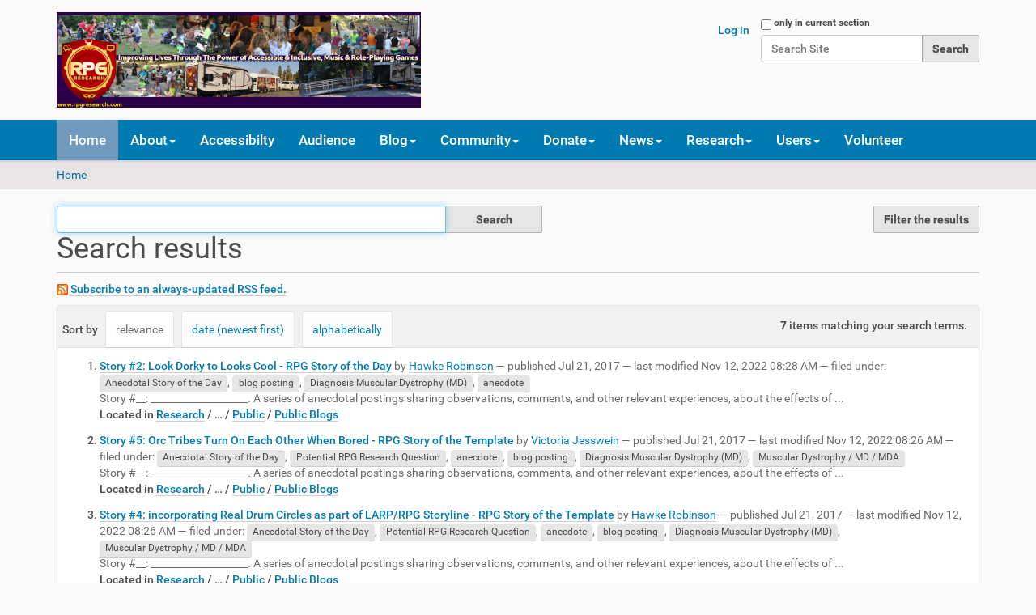

--- FILE ---
content_type: text/html;charset=utf-8
request_url: https://w3.rpgresearch.com/@@search?Subject%3Alist=Diagnosis%20Muscular%20Dystrophy%20(MD)
body_size: 287644
content:
<!DOCTYPE html>
<html xmlns="http://www.w3.org/1999/xhtml" lang="en-us" xml:lang="en-us">
  <head><meta http-equiv="Content-Type" content="text/html; charset=UTF-8" />
    <title>RPG Research, we use music &amp; role-playing games to help people heal &amp; improve the quality of life for diverse populations around the world!</title>
    <link rel="shortcut icon" type="image/x-icon" href="/++theme++rpgpurple2/barceloneta-favicon.ico" />
    <link rel="apple-touch-icon" href="/++theme++rpgpurple2/barceloneta-apple-touch-icon.png" />
    <link rel="apple-touch-icon-precomposed" sizes="144x144" href="/++theme++rpgpurple2/barceloneta-apple-touch-icon-144x144-precomposed.png" />
    <link rel="apple-touch-icon-precomposed" sizes="114x114" href="/++theme++rpgpurple2/barceloneta-apple-touch-icon-114x114-precomposed.png" />
    <link rel="apple-touch-icon-precomposed" sizes="72x72" href="/++theme++rpgpurple2/barceloneta-apple-touch-icon-72x72-precomposed.png" />
    <link rel="apple-touch-icon-precomposed" sizes="57x57" href="/++theme++rpgpurple2/barceloneta-apple-touch-icon-57x57-precomposed.png" />
    <link rel="apple-touch-icon-precomposed" href="/++theme++rpgpurple2/barceloneta-apple-touch-icon-precomposed.png" />
  <meta name="DC.format" content="text/html" /><meta name="DC.type" content="Plone Site" /><meta name="DC.date.valid_range" content="2019/01/30 - " /><meta name="DC.creator" content="admin" /><meta name="DC.date.created" content="2018-07-28T02:22:58-07:00" /><meta name="DC.date.modified" content="2024-11-02T13:44:22-07:00" /><meta name="DC.language" content="en-us" /><meta content="summary" name="twitter:card" /><meta content="RPG Research, we use music &amp; role-playing games to help people heal &amp; improve the quality of life for diverse populations around the world!" property="og:site_name" /><meta content="RPG Research, we use music &amp; role-playing games to help people heal &amp; improve the quality of life for diverse populations around the world!" property="og:title" /><meta content="website" property="og:type" /><meta content="@rpgresearch" name="twitter:site" /><meta content="" property="og:description" /><meta content="https://w3.rpgresearch.com" property="og:url" /><meta content="https://w3.rpgresearch.com/@@site-logo/rpg-research-banner-mda-collage-20190406h-450w118h.png" property="og:image" /><meta content="image/png" property="og:image:type" /><meta name="viewport" content="width=device-width, initial-scale=1.0" /><meta name="generator" content="Plone - http://plone.com" /><link rel="home" title="Home" href="https://w3.rpgresearch.com" /><link rel="author" href="https://w3.rpgresearch.com/author/admin" title="Author information" /><link rel="canonical" href="https://w3.rpgresearch.com" /><link rel="alternate" href="https://w3.rpgresearch.com/research/research-questions/RSS" title="Research Questions - RSS 1.0" type="application/rss+xml" /><link rel="alternate" href="https://w3.rpgresearch.com/research/research-questions/rss.xml" title="Research Questions - RSS 2.0" type="application/rss+xml" /><link rel="alternate" href="https://w3.rpgresearch.com/research/research-questions/atom.xml" title="Research Questions - Atom" type="application/rss+xml" /><link rel="alternate" href="https://w3.rpgresearch.com/about/faqs/RSS" title="FAQs - RSS 1.0" type="application/rss+xml" /><link rel="alternate" href="https://w3.rpgresearch.com/about/faqs/rss.xml" title="FAQs - RSS 2.0" type="application/rss+xml" /><link rel="alternate" href="https://w3.rpgresearch.com/about/faqs/atom.xml" title="FAQs - Atom" type="application/rss+xml" /><link rel="alternate" href="https://w3.rpgresearch.com/news/RSS" title="News - RSS 1.0" type="application/rss+xml" /><link rel="alternate" href="https://w3.rpgresearch.com/news/rss.xml" title="News - RSS 2.0" type="application/rss+xml" /><link rel="alternate" href="https://w3.rpgresearch.com/news/atom.xml" title="News - Atom" type="application/rss+xml" /><link rel="alternate" href="https://w3.rpgresearch.com/blog/blog-collection/RSS" title="Blog Collection - RSS 1.0" type="application/rss+xml" /><link rel="alternate" href="https://w3.rpgresearch.com/blog/blog-collection/rss.xml" title="Blog Collection - RSS 2.0" type="application/rss+xml" /><link rel="alternate" href="https://w3.rpgresearch.com/blog/blog-collection/atom.xml" title="Blog Collection - Atom" type="application/rss+xml" /><link rel="alternate" href="https://w3.rpgresearch.com/RSS" title="RPG Research - RSS 1.0" type="application/rss+xml" /><link rel="alternate" href="https://w3.rpgresearch.com/rss.xml" title="RPG Research - RSS 2.0" type="application/rss+xml" /><link rel="alternate" href="https://w3.rpgresearch.com/atom.xml" title="RPG Research - Atom" type="application/rss+xml" /><link rel="search" href="https://w3.rpgresearch.com/@@search" title="Search this site" /><link rel="stylesheet" type="text/css" href="https://w3.rpgresearch.com/++plone++production/++unique++2020-11-27T11:05:00.780343/default.css" data-bundle="production" /><link rel="stylesheet" type="text/css" href="https://w3.rpgresearch.com//++theme++rpgpurple2/less/barceloneta-compiled.css" data-bundle="diazo" /><script type="text/javascript">PORTAL_URL = 'https://w3.rpgresearch.com';</script><script type="text/javascript" src="https://w3.rpgresearch.com/++plone++production/++unique++2020-11-27T11:05:00.780343/default.js" data-bundle="production"></script></head>
  <body id="visual-portal-wrapper" class="frontend icons-on pat-markspeciallinks portaltype-plone-site site-rpgresearch template-search thumbs-on userrole-anonymous viewpermission-view" dir="ltr" data-i18ncatalogurl="https://w3.rpgresearch.com/plonejsi18n" data-pat-plone-modal="{&quot;actionOptions&quot;: {&quot;displayInModal&quot;: false}}" data-pat-markspeciallinks="{&quot;external_links_open_new_window&quot;: true, &quot;mark_special_links&quot;: false}" data-view-url="https://w3.rpgresearch.com" data-portal-url="https://w3.rpgresearch.com" data-pat-pickadate="{&quot;date&quot;: {&quot;selectYears&quot;: 200}, &quot;time&quot;: {&quot;interval&quot;: 5 } }" data-base-url="https://w3.rpgresearch.com"><div class="outer-wrapper">
      <header id="content-header">
        <div class="container">
          
      <div id="portal-header">
    <a id="portal-logo" title="RPG Research" href="https://w3.rpgresearch.com">
    <img src="https://w3.rpgresearch.com/@@site-logo/rpg-research-banner-mda-collage-20190406h-450w118h.png" alt="RPG Research, we use music &amp; role-playing games to help people heal &amp; improve the quality of life for diverse populations around the world!" title="RPG Research, we use music &amp; role-playing games to help people heal &amp; improve the quality of life for diverse populations around the world!" /></a>

<div id="portal-searchbox">

    <form id="searchGadget_form" action="https://w3.rpgresearch.com/@@search" role="search" data-pat-livesearch="ajaxUrl:https://w3.rpgresearch.com/@@ajax-search" class="pat-livesearch">

        <div class="LSBox">
        <label class="hiddenStructure" for="searchGadget">Search Site</label>
             
        <div class="searchSection">
            <input id="searchbox_currentfolder_only" class="noborder" type="checkbox" name="path" value="/rpgresearch" />
            <label for="searchbox_currentfolder_only" style="cursor: pointer">only in current section</label>
        </div>
             
        <input name="SearchableText" type="text" size="18" id="searchGadget" title="Search Site" placeholder="Search Site" class="searchField" />

        <input class="searchButton" type="submit" value="Search" />

         </div>
    </form>

    <div id="portal-advanced-search" class="hiddenStructure">
        <a href="https://w3.rpgresearch.com/@@search">Advanced Search…</a>
    </div>

</div>

<div id="portal-anontools">
  <ul>
    <li>
      
          <a title="Log in" data-pat-plone-modal="{&quot;prependContent&quot;: &quot;.portalMessage&quot;, &quot;title&quot;: &quot;Log in&quot;, &quot;width&quot;: &quot;26em&quot;, &quot;actionOptions&quot;: {&quot;redirectOnResponse&quot;: true}}" id="personaltools-login" href="https://w3.rpgresearch.com/login" class="pat-plone-modal">Log in</a>
      
    </li>
  </ul>
</div>





</div>

    
          
        </div>
      </header>
      <div id="mainnavigation-wrapper">
        <div id="mainnavigation">

  <p class="hiddenStructure">Navigation</p>
  <nav class="plone-navbar navbar" id="portal-globalnav-wrapper">
    <div class="container">

      <div class="plone-navbar-header navbar-header">
        <button type="button" class="plone-navbar-toggle navbar-toggle collapsed" data-toggle="collapse" data-target="#portal-globalnav-collapse" aria-expanded="false">
          <span class="sr-only">Toggle navigation</span>
          <span class="icon-bar"></span>
          <span class="icon-bar"></span>
          <span class="icon-bar"></span>
        </button>
      </div>

      <div class="plone-collapse plone-navbar-collapse collapse navbar-collapse" id="portal-globalnav-collapse">
        <ul id="portal-globalnav" class="plone-nav plone-navbar-nav navTreeRoot nav navbar-nav">
            
              <li id="portaltab-index_html" class="menu-position-1 selected active">
                  
                  <a href="https://w3.rpgresearch.com" title="" class="no-dropdown">Home</a>

                  
              </li>
            
              <li id="portaltab-about" class="menu-position-2 hasDropDown dropdown">
                  <a href="https://w3.rpgresearch.com/about" title="" class="dropdown-toggle state-published" role="button" aria-haspopup="true" aria-expanded="false">About<span class="opener"><span class="caret"></span></span></a>
                  

                  
                  <ul class="submenu dropdown-menu navTreeLevel0">
                  <li class="menu-position-1 dropdown-submenu">
    <a class="clearfix state-published hasDropDown" title="Information about RPG Research, staff, volunteers, board, philosophy, mission, vision, etc. Our staff of more than 50 volunteers across 4 continents are &quot;helping people heal &amp; improving the quality of life for diverse populations around the world by providing accessible &amp; inclusive collaborative research-supported programs using music and role-playing games.&quot;  We use a research-driven approach to create inclusive and accessible programs that measurably improve people’s lives through music and role-playing games.  Online since 2004. Our founder has been studying the effects of all RPG formats since 1983, providing in-school programs since 1985, and therapeutic programs since 2004. Experimenting with various RPG formats since the 1970s, a recreational therapist with a background in nursing, habilitation therapy, computer sciences, neurosciences, research psychology, music &amp; recreation therapy.  RPG Research is a 501(c)3 non-profit research &amp; human services charitable organization. Our staff study the effects of all role-playing game (RPG) formats: tabletop (TRPG), live-action (LRPG), solo adventure books/modules (SABM), electronic (ERPG), &amp; many hybrids (HRPG).  Since 2004 our website has provided an open, free, international repository of research information. We take a multidisciplinary approach to our programs. Based on the available research, our community programs help people achieve their educational, recreational, and therapeutic goals, measurably improving their quality of life." href="https://w3.rpgresearch.com/about/about-rpg-research">
      <span class="submenu_title">About RPG Research</span>
      
      
      <span class="opener"><span class="caret"></span></span>
    </a>

    <ul class="submenu dropdown-menu navTree navTreeLevel1">
      




  <li class="menu-position-1">
    <a class="clearfix state-published" title="“He who receives an idea from me, receives instruction himself without lessening mine; as he who lights his taper at mine, receives light without darkening me.” ― Thomas Jefferson, Selected Writings" href="https://w3.rpgresearch.com/about/about-rpg-research/our-philosophy-about-research-sharing">
      <span class="submenu_title">Our Philosophy About Research &amp; Sharing</span>
      
      
      
    </a>

    

  </li>



  <li class="menu-position-2">
    <a class="clearfix state-published" title="We have staff members that have been involved with role-playing games &amp; music for more than 40 years each." href="https://w3.rpgresearch.com/about/about-rpg-research/extensive-diverse-experience">
      <span class="submenu_title">Extensive &amp; Diverse Experience</span>
      
      
      
    </a>

    

  </li>



  <li class="menu-position-3">
    <a class="clearfix state-published" title="RPG Research's Mission Statement" href="https://w3.rpgresearch.com/about/about-rpg-research/mission-statement">
      <span class="submenu_title">Mission Statement</span>
      
      
      
    </a>

    

  </li>



  <li class="menu-position-4">
    <a class="clearfix state-published" title="RPG Research Vision Statement" href="https://w3.rpgresearch.com/about/about-rpg-research/vision-statement">
      <span class="submenu_title">Vision Statement</span>
      
      
      
    </a>

    

  </li>



  <li class="menu-position-5">
    <a class="clearfix state-published" title="Here you can learn more details about the 501(c)3 non-profit research and human services organization RPG Research." href="https://w3.rpgresearch.com/about/about-rpg-research/more-about-rpg-research">
      <span class="submenu_title">More About RPG Research</span>
      
      
      
    </a>

    

  </li>



  <li class="menu-position-6">
    <a class="clearfix state-published" title="Site Events" href="https://w3.rpgresearch.com/about/about-rpg-research/events">
      <span class="submenu_title">Events</span>
      
      
      
    </a>

    

  </li>



  <li class="menu-position-7 dropdown-submenu">
    <a class="clearfix state-published hasDropDown" title="Information on locations and resources" href="https://w3.rpgresearch.com/about/about-rpg-research/locations-resources">
      <span class="submenu_title">Locations &amp; Resources</span>
      
      
      <span class="opener"><span class="caret"></span></span>
    </a>

    <ul class="submenu dropdown-menu navTree navTreeLevel2">
      




  <li class="menu-position-1">
    <a class="clearfix state-published" title="Though RPG Research's headquarters are based in beautiful Spokane, Washington, USA, we have an extensive international reach." href="https://w3.rpgresearch.com/about/about-rpg-research/locations-resources/locations">
      <span class="submenu_title">RPG Research Locations</span>
      
      
      
    </a>

    

  </li>



  <li class="menu-position-2">
    <a class="clearfix state-published" title="We extend our geographic reach for research and helping people, both online and with the RPG Fleet, including the Wheelchair Friendly RPG Trailer, RPG Staff Command SUV, &amp; Wheelchair Accessible RPG Bus mobile facilities. Our volunteers travel the country, including those in under-served and un-served rural &amp; remote locations, providing services to those that benefit the most." href="https://w3.rpgresearch.com/about/about-rpg-research/locations-resources/mobile-facilities">
      <span class="submenu_title">Mobile Facilities</span>
      
      
      
    </a>

    

  </li>



  <li class="menu-position-3">
    <a class="clearfix state-published" title="" href="https://w3.rpgresearch.com/about/about-rpg-research/locations-resources/relevant-locations-similar-resources">
      <span class="submenu_title">Relevant Locations &amp; Similar Resources</span>
      
      
      
    </a>

    

  </li>





    </ul>

  </li>



  <li class="menu-position-8 dropdown-submenu">
    <a class="clearfix state-published hasDropDown" title="This section provides information about our dedicated staff of volunteers helping to make all these programs possible." href="https://w3.rpgresearch.com/about/about-rpg-research/our-staff">
      <span class="submenu_title">Our Staff</span>
      
      
      <span class="opener"><span class="caret"></span></span>
    </a>

    <ul class="submenu dropdown-menu navTree navTreeLevel2">
      




  <li class="menu-position-1">
    <a class="clearfix state-published" title="Meet the volunteers that, combined with donations, make RPG Research's programs possible." href="https://w3.rpgresearch.com/about/about-rpg-research/our-staff/meet-the-team">
      <span class="submenu_title">Meet the Team</span>
      
      
      
    </a>

    

  </li>



  <li class="menu-position-2">
    <a class="clearfix state-published" title="Founder and President of RPG Research. Published under W.A. Hawkes-Robinson." href="https://w3.rpgresearch.com/about/about-rpg-research/our-staff/hawke-robinson">
      <span class="submenu_title">1. Hawke Robinson</span>
      
      
      
    </a>

    

  </li>



  <li class="menu-position-3">
    <a class="clearfix state-published" title="Vice President John Welker" href="https://w3.rpgresearch.com/about/about-rpg-research/our-staff/john-welker">
      <span class="submenu_title">2. John Welker</span>
      
      
      
    </a>

    

  </li>



  <li class="menu-position-4">
    <a class="clearfix state-published" title="Game Master I Trainee and RPG Advocate I Trainee." href="https://w3.rpgresearch.com/about/about-rpg-research/our-staff/jacob-jones">
      <span class="submenu_title">3. Jacob Jones</span>
      
      
      
    </a>

    

  </li>



  <li class="menu-position-5">
    <a class="clearfix state-published" title="RPG Advocate I Trainee" href="https://w3.rpgresearch.com/about/about-rpg-research/our-staff/ryan-allison">
      <span class="submenu_title">4. Ryan Allison</span>
      
      
      
    </a>

    

  </li>



  <li class="menu-position-6">
    <a class="clearfix state-published" title="Volunteer Player" href="https://w3.rpgresearch.com/about/about-rpg-research/our-staff/heather-allison">
      <span class="submenu_title">5. Heather Allison</span>
      
      
      
    </a>

    

  </li>



  <li class="menu-position-7">
    <a class="clearfix state-published" title="Volunteer Game Master I Trainee, RPG Advocate I Trainee, Board of Directors Treasurer." href="https://w3.rpgresearch.com/about/about-rpg-research/our-staff/danielle-whitworth">
      <span class="submenu_title">6. Danielle Whitworth</span>
      
      
      
    </a>

    

  </li>



  <li class="menu-position-8">
    <a class="clearfix state-published" title="RPG Advocate I Trainee, Game Master I Trainee" href="https://w3.rpgresearch.com/about/about-rpg-research/our-staff/karla-mccallum">
      <span class="submenu_title">7. Karla McCallum</span>
      
      
      
    </a>

    

  </li>



  <li class="menu-position-9">
    <a class="clearfix state-published" title="Game Master Trainee I, RPG Advocate I, Snaga, Board of Directors Secretary." href="https://w3.rpgresearch.com/about/about-rpg-research/our-staff/charles-loyd">
      <span class="submenu_title">8. Charles Loyd</span>
      
      
      
    </a>

    

  </li>



  <li class="menu-position-10">
    <a class="clearfix state-published" title="Game Master (GM) I Trainee, A/V Tech, Chatroom Moderator" href="https://w3.rpgresearch.com/about/about-rpg-research/our-staff/daniel-ivey">
      <span class="submenu_title">9. Daniel Ivey</span>
      
      
      
    </a>

    

  </li>



  <li class="menu-position-11">
    <a class="clearfix state-published" title="Game Master I Trainee, RPG Writer I Trainee, Previous Vice-Chair" href="https://w3.rpgresearch.com/about/about-rpg-research/our-staff/drake-robinson">
      <span class="submenu_title">10. Drake Robinson</span>
      
      
      
    </a>

    

  </li>



  <li class="menu-position-12">
    <a class="clearfix state-published" title="RPG Advocate I Trainee, Game Master I Trainee" href="https://w3.rpgresearch.com/about/about-rpg-research/our-staff/brad-kane">
      <span class="submenu_title">11. Brad Kane</span>
      
      
      
    </a>

    

  </li>



  <li class="menu-position-13">
    <a class="clearfix state-published" title="Director Fundraising &amp; Marketing, Volunteer Coordinator" href="https://w3.rpgresearch.com/about/about-rpg-research/our-staff/brooke-lively">
      <span class="submenu_title">12. Brooke Lively, Director Fundraising &amp; Marketing, and Volunteer Coordinator</span>
      
      
      
    </a>

    

  </li>



  <li class="menu-position-14">
    <a class="clearfix state-published" title="Twitch Show Volunteer Player and Game Master I Trainee" href="https://w3.rpgresearch.com/about/about-rpg-research/our-staff/katy-koenen">
      <span class="submenu_title">13. Katy Koenen, Game Master I Trainee &amp; Twitch Show RPG Player</span>
      
      
      
    </a>

    

  </li>



  <li class="menu-position-15">
    <a class="clearfix state-published" title="Twitch Volunteer Player" href="https://w3.rpgresearch.com/about/about-rpg-research/our-staff/joe-koenen">
      <span class="submenu_title">14. Joe Koenen, Volunteer Twitch Show RPG Player</span>
      
      
      
    </a>

    

  </li>



  <li class="menu-position-16">
    <a class="clearfix state-published" title="Volunteer Real-time Twitch Artist Candidate" href="https://w3.rpgresearch.com/about/about-rpg-research/our-staff/kara">
      <span class="submenu_title">15. Kara, Volunteer Twitch Show Real-time Artist Candidate</span>
      
      
      
    </a>

    

  </li>



  <li class="menu-position-17">
    <a class="clearfix state-published" title="Volunteer Real-time Twitch Artist Candidate" href="https://w3.rpgresearch.com/about/about-rpg-research/our-staff/maham">
      <span class="submenu_title">16. Maham, Volunteer Twitch Show Real-time Artist Candidate</span>
      
      
      
    </a>

    

  </li>



  <li class="menu-position-18">
    <a class="clearfix state-published" title="Volunteer Twitch Real-time Artist Candidate" href="https://w3.rpgresearch.com/about/about-rpg-research/our-staff/rafael">
      <span class="submenu_title">17. Rafael, Volunteer Twitch Show Real-Time Artist Candidate</span>
      
      
      
    </a>

    

  </li>



  <li class="menu-position-19">
    <a class="clearfix state-published" title="Volunteer Twitch Real-time Artist Candidate" href="https://w3.rpgresearch.com/about/about-rpg-research/our-staff/rajat">
      <span class="submenu_title">18. Rajat, Volunteer Twitch Show Real-time Artist Candidate</span>
      
      
      
    </a>

    

  </li>



  <li class="menu-position-20">
    <a class="clearfix state-published" title="Volunteer Twitch Real-time Artist Candidate" href="https://w3.rpgresearch.com/about/about-rpg-research/our-staff/steve">
      <span class="submenu_title">19. Steve, Volunteer Twitch Show Real-time Artist Candidate</span>
      
      
      
    </a>

    

  </li>



  <li class="menu-position-21">
    <a class="clearfix state-published" title="Volunteer Twitch Show RPG Player Candidiate" href="https://w3.rpgresearch.com/about/about-rpg-research/our-staff/marissa-mcdaniel">
      <span class="submenu_title">20. Marissa McDaniel, Volunteer Twitch Show RPG Player Candidate</span>
      
      
      
    </a>

    

  </li>



  <li class="menu-position-22">
    <a class="clearfix state-published" title="Volunteer Twitch Show RPG Player Candidate" href="https://w3.rpgresearch.com/about/about-rpg-research/our-staff/tavish">
      <span class="submenu_title">21. Tavish, Volunteer Twitch Show RPG Player Candidate</span>
      
      
      
    </a>

    

  </li>



  <li class="menu-position-23">
    <a class="clearfix state-published" title="Volunteer Twitch Show RPG Player Candidate" href="https://w3.rpgresearch.com/about/about-rpg-research/our-staff/barrett-vandiver">
      <span class="submenu_title">22. Barrett Vandiver, Volunteer Twitch Show RPG Player Candidate</span>
      
      
      
    </a>

    

  </li>



  <li class="menu-position-24">
    <a class="clearfix state-published" title="Volunteer Twitch Real-time Artist Candidate" href="https://w3.rpgresearch.com/about/about-rpg-research/our-staff/weichong">
      <span class="submenu_title">23. WeiChong, Volunteer Twitch Show Real-time Artist Candidate</span>
      
      
      
    </a>

    

  </li>



  <li class="menu-position-25">
    <a class="clearfix state-published" title="" href="https://w3.rpgresearch.com/about/about-rpg-research/our-staff/24-brian-huseland">
      <span class="submenu_title">24. Brian Huseland</span>
      
      
      
    </a>

    

  </li>



  <li class="menu-position-26">
    <a class="clearfix state-published" title="Volunteer Twitch RPG Player" href="https://w3.rpgresearch.com/about/about-rpg-research/our-staff/lillian">
      <span class="submenu_title">25. Lillian, Game Master I Traine &amp; Twitch Show RPG Player</span>
      
      
      
    </a>

    

  </li>



  <li class="menu-position-27">
    <a class="clearfix state-published" title="Volunteer Twitch RPG Player" href="https://w3.rpgresearch.com/about/about-rpg-research/our-staff/adam">
      <span class="submenu_title">26. Adam, Volunteer Twitch Show RPG Player</span>
      
      
      
    </a>

    

  </li>



  <li class="menu-position-28">
    <a class="clearfix state-published" title="Volunteer Twitch Show RPG Player" href="https://w3.rpgresearch.com/about/about-rpg-research/our-staff/andy">
      <span class="submenu_title">27. Andy, Volunteer Twitch Show RPG Player</span>
      
      
      
    </a>

    

  </li>



  <li class="menu-position-29">
    <a class="clearfix state-published" title="Volunteer Twitch Show RPG Player" href="https://w3.rpgresearch.com/about/about-rpg-research/our-staff/bill">
      <span class="submenu_title">28. Bill, Volunteer Twitch Show RPG Player</span>
      
      
      
    </a>

    

  </li>



  <li class="menu-position-30">
    <a class="clearfix state-published" title="" href="https://w3.rpgresearch.com/about/about-rpg-research/our-staff/29-emily-messina">
      <span class="submenu_title">29. Emily Messina</span>
      
      
      
    </a>

    

  </li>



  <li class="menu-position-31">
    <a class="clearfix state-published" title="Volunteer Twitch Show Audio-Video Technician and Channel Moderator" href="https://w3.rpgresearch.com/about/about-rpg-research/our-staff/pyro">
      <span class="submenu_title">30. Pyro, Volunteer A/V Tech &amp; Channel Moderator</span>
      
      
      
    </a>

    

  </li>



  <li class="menu-position-32">
    <a class="clearfix state-published" title="Research Assistant I Trainee" href="https://w3.rpgresearch.com/about/about-rpg-research/our-staff/erik-mitchell">
      <span class="submenu_title">31, Erik Mitchell, Research Asst I Trainee</span>
      
      
      
    </a>

    

  </li>



  <li class="menu-position-33">
    <a class="clearfix state-published" title="Research Assistant I Trainee" href="https://w3.rpgresearch.com/about/about-rpg-research/our-staff/omar">
      <span class="submenu_title">32. Omar, Research Asst I Trainee</span>
      
      
      
    </a>

    

  </li>



  <li class="menu-position-34">
    <a class="clearfix state-published" title="Research Assistant I Trainee" href="https://w3.rpgresearch.com/about/about-rpg-research/our-staff/angela">
      <span class="submenu_title">33, Angela, Research Asst I Trainee</span>
      
      
      
    </a>

    

  </li>



  <li class="menu-position-35">
    <a class="clearfix state-published" title="Player Archetype Specialist I Trainee" href="https://w3.rpgresearch.com/about/about-rpg-research/our-staff/valerie">
      <span class="submenu_title">34. Valerie, Player Archetype Specialist I Trainee</span>
      
      
      
    </a>

    

  </li>



  <li class="menu-position-36">
    <a class="clearfix state-published" title="Player Archetype Specialist I Trainee" href="https://w3.rpgresearch.com/about/about-rpg-research/our-staff/ryley">
      <span class="submenu_title">35. Ryley, Player Archetype Specialist I Trainee</span>
      
      
      
    </a>

    

  </li>



  <li class="menu-position-37">
    <a class="clearfix state-published" title="Game Master I Trainee" href="https://w3.rpgresearch.com/about/about-rpg-research/our-staff/jennifer">
      <span class="submenu_title">36. Jennifer, Game Master I Trainee</span>
      
      
      
    </a>

    

  </li>



  <li class="menu-position-38">
    <a class="clearfix state-published" title="" href="https://w3.rpgresearch.com/about/about-rpg-research/our-staff/37-michael-sammi-shoemaker">
      <span class="submenu_title">37. Michael "Sammi" Shoemaker</span>
      
      
      
    </a>

    

  </li>



  <li class="menu-position-39">
    <a class="clearfix state-published" title="" href="https://w3.rpgresearch.com/about/about-rpg-research/our-staff/38-brandon-roan">
      <span class="submenu_title">38. Brandon Roan</span>
      
      
      
    </a>

    

  </li>



  <li class="menu-position-40">
    <a class="clearfix state-published" title="" href="https://w3.rpgresearch.com/about/about-rpg-research/our-staff/39-daniel-zanatta-de-aguiar">
      <span class="submenu_title">39. Daniel Zanatta de Aguiar</span>
      
      
      
    </a>

    

  </li>



  <li class="menu-position-41">
    <a class="clearfix state-published" title="" href="https://w3.rpgresearch.com/about/about-rpg-research/our-staff/40-ryan-grau">
      <span class="submenu_title">40. Ryan grau</span>
      
      
      
    </a>

    

  </li>



  <li class="menu-position-42">
    <a class="clearfix state-published" title="" href="https://w3.rpgresearch.com/about/about-rpg-research/our-staff/41-jonathan-hook">
      <span class="submenu_title">41. Jonathan Hook</span>
      
      
      
    </a>

    

  </li>



  <li class="menu-position-43">
    <a class="clearfix state-published" title="" href="https://w3.rpgresearch.com/about/about-rpg-research/our-staff/42-james-dempster">
      <span class="submenu_title">42. James Dempster</span>
      
      
      
    </a>

    

  </li>





    </ul>

  </li>



  <li class="menu-position-9 dropdown-submenu">
    <a class="clearfix state-published hasDropDown" title="Testimonials for RPG Research clients, participants, partners, and volunteers." href="https://w3.rpgresearch.com/about/about-rpg-research/testimonials">
      <span class="submenu_title">Testimonials</span>
      
      
      <span class="opener"><span class="caret"></span></span>
    </a>

    <ul class="submenu dropdown-menu navTree navTreeLevel2">
      




  <li class="menu-position-1">
    <a class="clearfix state-published" title="Muscular Dystrophy Assoication summer camp counselor, Emily, about RPG Research's program for the MDA using tabletop role-playing games, live-action (LARP), and drum circles." href="https://w3.rpgresearch.com/about/about-rpg-research/testimonials/mda-testimonial-by-emily">
      <span class="submenu_title">MDA Testimonial by Emily</span>
      
      
      
    </a>

    

  </li>



  <li class="menu-position-2">
    <a class="clearfix state-published" title="Testimonial about RPG Research from Perring Rynning" href="https://w3.rpgresearch.com/about/about-rpg-research/testimonials/testimonial-by-perrin-rynning">
      <span class="submenu_title">Testimonial by Perrin Rynning</span>
      
      
      
    </a>

    

  </li>



  <li class="menu-position-3">
    <a class="clearfix state-published" title="Testimonial about RPG Research by Barry Drake" href="https://w3.rpgresearch.com/about/about-rpg-research/testimonials/testimonial-by-barry-drake">
      <span class="submenu_title">Testimonial by Barry Drake</span>
      
      
      
    </a>

    

  </li>



  <li class="menu-position-4">
    <a class="clearfix state-published" title="Testimonial about RPG Research by Jackson Robinson" href="https://w3.rpgresearch.com/about/about-rpg-research/testimonials/testimonial-by-jackson-robinson">
      <span class="submenu_title">Testimonial by Jackson Robinson</span>
      
      
      
    </a>

    

  </li>



  <li class="menu-position-5">
    <a class="clearfix state-published" title="Testimonial about RPG Research by Adam Johns of Game to Grow and Wheelhouse Workshop." href="https://w3.rpgresearch.com/about/about-rpg-research/testimonials/testimonial-by-adam-johns">
      <span class="submenu_title">Testimonial by Adam Johns</span>
      
      
      
    </a>

    

  </li>



  <li class="menu-position-6">
    <a class="clearfix state-published" title="Testimony about how much the RPG Research repository helped her with research when the university databases were inadequate." href="https://w3.rpgresearch.com/about/about-rpg-research/testimonials/testimonial-by-katie-kiki-richardson">
      <span class="submenu_title">Testimonial by Katie "Kiki" Richardson</span>
      
      
      
    </a>

    

  </li>





    </ul>

  </li>



  <li class="menu-position-10 dropdown-submenu">
    <a class="clearfix state-published hasDropDown" title="Here you can find information about some of our specific goals, including research questions, volunteer staff numbers, and financial numbers to increase &amp; improve our research and community programs." href="https://w3.rpgresearch.com/about/about-rpg-research/goals">
      <span class="submenu_title">Goals</span>
      
      
      <span class="opener"><span class="caret"></span></span>
    </a>

    <ul class="submenu dropdown-menu navTree navTreeLevel2">
      




  <li class="menu-position-1">
    <a class="clearfix state-published" title="Here is a short summary list of just a few example research questions that RPG Research hopes to investigate further and share with the world. This section is being updated monthly. We currently have more than 200 research questions we want to answer. We're still moving content from the old server, so there isn't much here year, but check back over the coming weeks, and you should see notable progress from our research volunteers." href="https://w3.rpgresearch.com/about/about-rpg-research/goals/research-questions">
      <span class="submenu_title">Research Questions</span>
      
      
      
    </a>

    

  </li>



  <li class="menu-position-2">
    <a class="clearfix state-published" title="" href="https://w3.rpgresearch.com/about/about-rpg-research/goals/volunteer-staffing-goals">
      <span class="submenu_title">Volunteer Staffing Goals</span>
      
      
      
    </a>

    

  </li>



  <li class="menu-position-3">
    <a class="clearfix state-published" title="Goals that are directly impacted on the success of fundraising, including private grants and donor support." href="https://w3.rpgresearch.com/about/about-rpg-research/goals/financial-support-goals">
      <span class="submenu_title">Financial Support Goals</span>
      
      
      
    </a>

    

  </li>



  <li class="menu-position-4">
    <a class="clearfix state-published" title="RPG Research's goals for resources and assets (in the context of a non-profit of course)." href="https://w3.rpgresearch.com/about/about-rpg-research/goals/resources-and-assets-goals">
      <span class="submenu_title">Resources and Assets Goals</span>
      
      
      
    </a>

    

  </li>





    </ul>

  </li>



  <li class="menu-position-11 dropdown-submenu">
    <a class="clearfix state-published hasDropDown" title="This section provides public access to our non-profit public legal documents." href="https://w3.rpgresearch.com/about/about-rpg-research/public-non-profit-documents">
      <span class="submenu_title">Public Non-profit Documents</span>
      
      
      <span class="opener"><span class="caret"></span></span>
    </a>

    <ul class="submenu dropdown-menu navTree navTreeLevel2">
      




  <li class="menu-position-1">
    <a class="clearfix state-missing-value" title="" href="https://w3.rpgresearch.com/about/about-rpg-research/public-non-profit-documents/irs-501c3-official-letter-0123181347.pdf/view">
      <span class="submenu_title">IRS-501c3-official-letter-0123181347.pdf</span>
      
      
      
    </a>

    

  </li>



  <li class="menu-position-2">
    <a class="clearfix state-missing-value" title="" href="https://w3.rpgresearch.com/about/about-rpg-research/public-non-profit-documents/rpg-research-articles-of-incorporation-20170926.pdf/view">
      <span class="submenu_title">RPG Research Articles of Incorporation 20170926.pdf</span>
      
      
      
    </a>

    

  </li>



  <li class="menu-position-3">
    <a class="clearfix state-published" title="Other templates and resource information" href="https://w3.rpgresearch.com/about/about-rpg-research/public-non-profit-documents/templates">
      <span class="submenu_title">Templates</span>
      
      
      
    </a>

    

  </li>





    </ul>

  </li>





    </ul>

  </li>



  <li class="menu-position-2">
    <a class="clearfix state-published" title="RPG Research Complete Schedule and Public Calendar" href="https://w3.rpgresearch.com/about/calendar">
      <span class="submenu_title">Calendar</span>
      
      
      
    </a>

    

  </li>



  <li class="menu-position-3">
    <a class="clearfix state-published" title="Here you will find many methods for contacting RPG Research." href="https://w3.rpgresearch.com/about/contact-us">
      <span class="submenu_title">Contact Us</span>
      
      
      
    </a>

    

  </li>



  <li class="menu-position-4 dropdown-submenu">
    <a class="clearfix state-published hasDropDown" title="Frequently Asked Questions" href="https://w3.rpgresearch.com/about/faqs">
      <span class="submenu_title">FAQs</span>
      
      
      <span class="opener"><span class="caret"></span></span>
    </a>

    <ul class="submenu dropdown-menu navTree navTreeLevel1">
      




  <li class="menu-position-1">
    <a class="clearfix state-published" title="A number of people ask why anyone would volunteer without pay in general, or why they would volunteer at RPG Research. This section provides a list of common reasons given by our volunteers across 6 continents." href="https://w3.rpgresearch.com/about/faqs/why-volunteer-at-rpg-research">
      <span class="submenu_title">Why Volunteer at RPG Research?</span>
      
      
      
    </a>

    

  </li>



  <li class="menu-position-2 dropdown-submenu">
    <a class="clearfix state-published hasDropDown" title="Which populations can benefit from music and role-playing games?" href="https://w3.rpgresearch.com/about/faqs/populations">
      <span class="submenu_title">Populations</span>
      
      
      <span class="opener"><span class="caret"></span></span>
    </a>

    <ul class="submenu dropdown-menu navTree navTreeLevel2">
      




  <li class="menu-position-1">
    <a class="clearfix state-published" title="This section provides information about the populations we have worked with and our ongoing research related to these populations. This list tends to expand each year as we work with an increasing variety of populations." href="https://w3.rpgresearch.com/about/faqs/populations/populations-overview">
      <span class="submenu_title">Populations Overview</span>
      
      
      
    </a>

    

  </li>





    </ul>

  </li>



  <li class="menu-position-3">
    <a class="clearfix state-published" title="Are role-playing games used in schools and educational settings?" href="https://w3.rpgresearch.com/about/faqs/rpg-in-educational-settings">
      <span class="submenu_title">RPG in Educational Settings?</span>
      
      
      
    </a>

    

  </li>



  <li class="menu-position-4">
    <a class="clearfix state-published" title="" href="https://w3.rpgresearch.com/about/faqs/rpg-therapy">
      <span class="submenu_title">RPG Therapy?</span>
      
      
      
    </a>

    

  </li>



  <li class="menu-position-5">
    <a class="clearfix state-published" title="" href="https://w3.rpgresearch.com/about/faqs/rpg-professional">
      <span class="submenu_title">RPG Professional?</span>
      
      
      
    </a>

    

  </li>



  <li class="menu-position-6">
    <a class="clearfix state-published" title="" href="https://w3.rpgresearch.com/about/faqs/how-support-rpg-research">
      <span class="submenu_title">How support RPG Research?</span>
      
      
      
    </a>

    

  </li>



  <li class="menu-position-7">
    <a class="clearfix state-published" title="" href="https://w3.rpgresearch.com/about/faqs/how-to-get-started">
      <span class="submenu_title">How to get started?</span>
      
      
      
    </a>

    

  </li>



  <li class="menu-position-8">
    <a class="clearfix state-published" title="" href="https://w3.rpgresearch.com/about/faqs/what-is-an-rpg">
      <span class="submenu_title">What is an RPG?</span>
      
      
      
    </a>

    

  </li>



  <li class="menu-position-9">
    <a class="clearfix state-published" title="Q. &quot;Do you have a point system for your ratings and if so do you have a top 10 list of rpgs by your rating score?&quot;" href="https://w3.rpgresearch.com/about/faqs/do-you-have-a-top-10-rpg-list">
      <span class="submenu_title">Do You Have a Top 10 RPG List?</span>
      
      
      
    </a>

    

  </li>



  <li class="menu-position-10">
    <a class="clearfix state-published" title="Question: &quot;I'm located in ________________. How much would it be for me to be certified to join your organization? Would I have to go on tour with the group? Am I allowed to put together homebrewed content if it will be a beneficial experience for the game groups? Do I have to fill out an application?" href="https://w3.rpgresearch.com/about/faqs/how-to-get-training">
      <span class="submenu_title">How to Get Training?</span>
      
      
      
    </a>

    

  </li>





    </ul>

  </li>



  <li class="menu-position-5 dropdown-submenu">
    <a class="clearfix state-published hasDropDown" title="Disclaimers and legal information." href="https://w3.rpgresearch.com/about/legal">
      <span class="submenu_title">Legal</span>
      
      
      <span class="opener"><span class="caret"></span></span>
    </a>

    <ul class="submenu dropdown-menu navTree navTreeLevel1">
      




  <li class="menu-position-1 dropdown-submenu">
    <a class="clearfix state-published hasDropDown" title="Here you will find information on the products we have been aurhotized to use, and any licenses." href="https://w3.rpgresearch.com/about/legal/authorized-products-licenses">
      <span class="submenu_title">Authorized Products &amp; Licenses</span>
      
      
      <span class="opener"><span class="caret"></span></span>
    </a>

    <ul class="submenu dropdown-menu navTree navTreeLevel2">
      




  <li class="menu-position-1">
    <a class="clearfix state-published" title="Wizards of the Coast: Dungeons &amp; Dragons" href="https://w3.rpgresearch.com/about/legal/authorized-products-licenses/wizards-of-the-coast-dungeons-dragons">
      <span class="submenu_title">Wizards of the Coast: Dungeons &amp; Dragons</span>
      
      
      
    </a>

    

  </li>



  <li class="menu-position-2">
    <a class="clearfix state-published" title="Chaosium: All products" href="https://w3.rpgresearch.com/about/legal/authorized-products-licenses/chaosium-all-products">
      <span class="submenu_title">Chaosium: All products</span>
      
      
      
    </a>

    

  </li>



  <li class="menu-position-3">
    <a class="clearfix state-published" title="Cubicle 7: The One Ring &amp; Adventures in Middle-earth" href="https://w3.rpgresearch.com/about/legal/authorized-products-licenses/cubicle-7-the-one-ring-adventures-in-middle-earth">
      <span class="submenu_title">Cubicle 7: The One Ring &amp; Adventures in Middle-earth</span>
      
      
      
    </a>

    

  </li>



  <li class="menu-position-4">
    <a class="clearfix state-published" title="Products that have permission pending" href="https://w3.rpgresearch.com/about/legal/authorized-products-licenses/permission-pending">
      <span class="submenu_title">Permission Pending</span>
      
      
      
    </a>

    

  </li>



  <li class="menu-position-5">
    <a class="clearfix state-published" title="These are products that have been granted limited use permissions." href="https://w3.rpgresearch.com/about/legal/authorized-products-licenses/limited-non-profit-use-only">
      <span class="submenu_title">Limited Non-profit Use Only</span>
      
      
      
    </a>

    

  </li>



  <li class="menu-position-6">
    <a class="clearfix state-published" title="Here are the products on our &quot;do not use&quot; list due to their licensing/permission terms being too complicated or inappropriate for use by our services or our clients." href="https://w3.rpgresearch.com/about/legal/authorized-products-licenses/do-not-use-cant-recommend-clients-use">
      <span class="submenu_title">Do Not Use / Can't Recommend Clients Use</span>
      
      
      
    </a>

    

  </li>



  <li class="menu-position-7">
    <a class="clearfix state-published" title="We need to ask" href="https://w3.rpgresearch.com/about/legal/authorized-products-licenses/steve-jackson-games">
      <span class="submenu_title">Steve Jackson Games</span>
      
      
      
    </a>

    

  </li>



  <li class="menu-position-8">
    <a class="clearfix state-published" title="TODO ask" href="https://w3.rpgresearch.com/about/legal/authorized-products-licenses/palladium">
      <span class="submenu_title">Palladium</span>
      
      
      
    </a>

    

  </li>



  <li class="menu-position-9">
    <a class="clearfix state-published" title="Seintinels. To ask" href="https://w3.rpgresearch.com/about/legal/authorized-products-licenses/greater-than-games">
      <span class="submenu_title">Greater Than Games</span>
      
      
      
    </a>

    

  </li>



  <li class="menu-position-10">
    <a class="clearfix state-published" title="Need to ask, especialy Star Wars" href="https://w3.rpgresearch.com/about/legal/authorized-products-licenses/fantasy-flight-games">
      <span class="submenu_title">Fantasy Flight Games</span>
      
      
      
    </a>

    

  </li>





    </ul>

  </li>



  <li class="menu-position-2">
    <a class="clearfix state-published" title="Digital Millenium Copyright Act related documents" href="https://w3.rpgresearch.com/about/legal/dmca">
      <span class="submenu_title">DMCA</span>
      
      
      
    </a>

    

  </li>



  <li class="menu-position-3 dropdown-submenu">
    <a class="clearfix state-published hasDropDown" title="" href="https://w3.rpgresearch.com/about/legal/privacy-policy">
      <span class="submenu_title">Privacy Policy</span>
      
      
      <span class="opener"><span class="caret"></span></span>
    </a>

    <ul class="submenu dropdown-menu navTree navTreeLevel2">
      




  <li class="menu-position-1">
    <a class="clearfix state-published" title="Use of cookies" href="https://w3.rpgresearch.com/about/legal/privacy-policy/cookies">
      <span class="submenu_title">Cookies</span>
      
      
      
    </a>

    

  </li>





    </ul>

  </li>



  <li class="menu-position-4">
    <a class="clearfix state-published" title="" href="https://w3.rpgresearch.com/about/legal/copyright-notices">
      <span class="submenu_title">Copyright Notices</span>
      
      
      
    </a>

    

  </li>



  <li class="menu-position-5">
    <a class="clearfix state-published" title="" href="https://w3.rpgresearch.com/about/legal/terms-and-conditions">
      <span class="submenu_title">Terms and Conditions</span>
      
      
      
    </a>

    

  </li>



  <li class="menu-position-6">
    <a class="clearfix state-published" title="" href="https://w3.rpgresearch.com/about/legal/accessibility-information">
      <span class="submenu_title">Accessibility Information</span>
      
      
      
    </a>

    

  </li>



  <li class="menu-position-7">
    <a class="clearfix state-published" title="" href="https://w3.rpgresearch.com/about/legal/disclaimers">
      <span class="submenu_title">Disclaimers</span>
      
      
      
    </a>

    

  </li>



  <li class="menu-position-8 dropdown-submenu">
    <a class="clearfix state-published hasDropDown" title="Public financial reports" href="https://w3.rpgresearch.com/about/legal/financial-statements">
      <span class="submenu_title">Financial Statements</span>
      
      
      <span class="opener"><span class="caret"></span></span>
    </a>

    <ul class="submenu dropdown-menu navTree navTreeLevel2">
      




  <li class="menu-position-1">
    <a class="clearfix state-published" title="Summary donations report for January, February, &amp; March." href="https://w3.rpgresearch.com/about/legal/financial-statements/q2-2019-donations-report">
      <span class="submenu_title">Q2 2019 Donations Report</span>
      
      
      
    </a>

    

  </li>





    </ul>

  </li>



  <li class="menu-position-9">
    <a class="clearfix state-published" title="This section provides information about RPG Research's social media policy and related topics." href="https://w3.rpgresearch.com/about/legal/linking-policy">
      <span class="submenu_title">Links, References, Research Archives, &amp; Social Media</span>
      
      
      
    </a>

    

  </li>





    </ul>

  </li>



  <li class="menu-position-6 dropdown-submenu">
    <a class="clearfix state-published hasDropDown" title="Media Kit, Gallery, and related information." href="https://w3.rpgresearch.com/about/media">
      <span class="submenu_title">Media</span>
      
      
      <span class="opener"><span class="caret"></span></span>
    </a>

    <ul class="submenu dropdown-menu navTree navTreeLevel1">
      




  <li class="menu-position-1 dropdown-submenu">
    <a class="clearfix state-published hasDropDown" title="" href="https://w3.rpgresearch.com/about/media/gallery">
      <span class="submenu_title">Gallery</span>
      
      
      <span class="opener"><span class="caret"></span></span>
    </a>

    <ul class="submenu dropdown-menu navTree navTreeLevel2">
      




  <li class="menu-position-1">
    <a class="clearfix state-published" title="" href="https://w3.rpgresearch.com/about/media/gallery/static-photos">
      <span class="submenu_title">Static Photos</span>
      
      
      
    </a>

    

  </li>





    </ul>

  </li>



  <li class="menu-position-2">
    <a class="clearfix state-published" title="" href="https://w3.rpgresearch.com/about/media/media-kit">
      <span class="submenu_title">Media Kit</span>
      
      
      
    </a>

    

  </li>



  <li class="menu-position-3">
    <a class="clearfix state-published" title="Examples of prior interviews, news, articles, video, audio, and related media about us." href="https://w3.rpgresearch.com/about/media/in-the-news">
      <span class="submenu_title">In the News</span>
      
      
      
    </a>

    

  </li>



  <li class="menu-position-4 dropdown-submenu">
    <a class="clearfix state-published hasDropDown" title="Audio &amp; Video recordings of panel discussions" href="https://w3.rpgresearch.com/about/media/panels">
      <span class="submenu_title">Panels</span>
      
      
      <span class="opener"><span class="caret"></span></span>
    </a>

    <ul class="submenu dropdown-menu navTree navTreeLevel2">
      




  <li class="menu-position-1">
    <a class="clearfix state-published" title="Panelists: Rob Twohy, John Welker, &amp; Austin Wilmerding." href="https://w3.rpgresearch.com/about/media/panels/panel-game-design-in-the-21st-century-august-2018">
      <span class="submenu_title">Panel: Game Design in the 21st Century August 2018</span>
      
      
      
    </a>

    

  </li>



  <li class="menu-position-2">
    <a class="clearfix state-published" title="Some people love them, others hate 'em. When you need them, and how they effect playability." href="https://w3.rpgresearch.com/about/media/panels/house-rules-some-love-others-hate">
      <span class="submenu_title">House Rules: Some Love, Others Hate.</span>
      
      
      
    </a>

    

  </li>



  <li class="menu-position-3">
    <a class="clearfix state-published" title="Panel on gaming with children." href="https://w3.rpgresearch.com/about/media/panels/pane-gaming-with-children">
      <span class="submenu_title">Panel: Gaming with Children</span>
      
      
      
    </a>

    

  </li>



  <li class="menu-position-4">
    <a class="clearfix state-published" title="2018 Panel on How to Write a Game Module" href="https://w3.rpgresearch.com/about/media/panels/how-to-write-a-game-module">
      <span class="submenu_title">How to Write a Game Module</span>
      
      
      
    </a>

    

  </li>





    </ul>

  </li>



  <li class="menu-position-5 dropdown-submenu">
    <a class="clearfix state-published hasDropDown" title="Brochures, flyers, cards, etc." href="https://w3.rpgresearch.com/about/media/files">
      <span class="submenu_title">files</span>
      
      
      <span class="opener"><span class="caret"></span></span>
    </a>

    <ul class="submenu dropdown-menu navTree navTreeLevel2">
      




  <li class="menu-position-1">
    <a class="clearfix state-missing-value" title="" href="https://w3.rpgresearch.com/about/media/files/rpg-research-participant-simplified-registration-form-20111212b.pdf/view">
      <span class="submenu_title">RPG-Research-Participant-Simplified-Registration-Form-20111212b.pdf</span>
      
      
      
    </a>

    

  </li>



  <li class="menu-position-2">
    <a class="clearfix state-missing-value" title="" href="https://w3.rpgresearch.com/about/media/files/rpg-research-bumper-sticker-20120911l-twitter-header-20121109c-1252626.png/view">
      <span class="submenu_title">rpg-research-bumper-sticker-20120911l-twitter-header-20121109c-1252626.png</span>
      
      
      
    </a>

    

  </li>



  <li class="menu-position-3">
    <a class="clearfix state-missing-value" title="" href="https://w3.rpgresearch.com/about/media/files/rpg-research-logo-20120518k-sticker.png/view">
      <span class="submenu_title">rpg-research-logo-20120518k-sticker.png</span>
      
      
      
    </a>

    

  </li>



  <li class="menu-position-4">
    <a class="clearfix state-missing-value" title="" href="https://w3.rpgresearch.com/about/media/files/rpg-research-biz-card-new-logo-danielle-20180426h.jpg/view">
      <span class="submenu_title">RPG-Research-Biz-Card-New-Logo-Danielle-20180426h.jpg</span>
      
      
      
    </a>

    

  </li>



  <li class="menu-position-5">
    <a class="clearfix state-missing-value" title="" href="https://w3.rpgresearch.com/about/media/files/rpg-research-biz-card-new-logo-hawke-20180426h.jpg/view">
      <span class="submenu_title">RPG-Research-Biz-Card-New-Logo-Hawke-20180426h.jpg</span>
      
      
      
    </a>

    

  </li>



  <li class="menu-position-6">
    <a class="clearfix state-missing-value" title="" href="https://w3.rpgresearch.com/about/media/files/rpg-research-biz-card-new-logo-hawke-rev4b-20180810a.png/view">
      <span class="submenu_title">RPG-Research-Biz-Card-New-Logo-Hawke-Rev4b-20180810a.png</span>
      
      
      
    </a>

    

  </li>



  <li class="menu-position-7">
    <a class="clearfix state-missing-value" title="" href="https://w3.rpgresearch.com/about/media/files/rpg-research-biz-card-new-logo-john-welker-rev4b-20180810a.png/view">
      <span class="submenu_title">RPG-Research-Biz-Card-New-Logo-John-Welker-Rev4b-20180810a.png</span>
      
      
      
    </a>

    

  </li>



  <li class="menu-position-8">
    <a class="clearfix state-missing-value" title="" href="https://w3.rpgresearch.com/about/media/files/rpgresearch-biz-card-20111027a.jpg/view">
      <span class="submenu_title">RpgResearch-Biz-Card-20111027a.jpg</span>
      
      
      
    </a>

    

  </li>



  <li class="menu-position-9">
    <a class="clearfix state-missing-value" title="" href="https://w3.rpgresearch.com/about/media/files/rpgresearch-biz-card-20130626c.jpg/view">
      <span class="submenu_title">RpgResearch-Biz-Card-20130626c.jpg</span>
      
      
      
    </a>

    

  </li>



  <li class="menu-position-10">
    <a class="clearfix state-missing-value" title="" href="https://w3.rpgresearch.com/about/media/files/rpgresearch-biz-card-new-logo-generic-volunteer-20170807.pdf/view">
      <span class="submenu_title">RpgResearch-Biz-Card-New-Logo-Generic-Volunteer-20170807.pdf</span>
      
      
      
    </a>

    

  </li>



  <li class="menu-position-11">
    <a class="clearfix state-missing-value" title="" href="https://w3.rpgresearch.com/about/media/files/rpgtherapeutics-and-research-biz-card-20150407e.png/view">
      <span class="submenu_title">RpgTherapeutics-and-Research-Biz-Card-20150407e.png</span>
      
      
      
    </a>

    

  </li>



  <li class="menu-position-12">
    <a class="clearfix state-missing-value" title="" href="https://w3.rpgresearch.com/about/media/files/rpg-research-volunteers-needed-flyer-1-20141001c.pdf/view">
      <span class="submenu_title">RPG-Research-Volunteers-Needed-Flyer-1-20141001c.pdf</span>
      
      
      
    </a>

    

  </li>



  <li class="menu-position-13">
    <a class="clearfix state-missing-value" title="" href="https://w3.rpgresearch.com/about/media/files/rpg-research-trailer-brochure-insert-20150730e-1400x1001-whitebg.png/view">
      <span class="submenu_title">RPG-Research-Trailer-Brochure-Insert-20150730e-1400x1001-whitebg.png</span>
      
      
      
    </a>

    

  </li>



  <li class="menu-position-14">
    <a class="clearfix state-missing-value" title="" href="https://w3.rpgresearch.com/about/media/files/rpg-research-trailer-brochure-insert-20150816f.pdf/view">
      <span class="submenu_title">RPG-Research-Trailer-Brochure-Insert-20150816f.pdf</span>
      
      
      
    </a>

    

  </li>



  <li class="menu-position-15">
    <a class="clearfix state-missing-value" title="" href="https://w3.rpgresearch.com/about/media/files/rpg-trailer-flyer-20150805i-3300x2550x300.png/view">
      <span class="submenu_title">RPG-Trailer-Flyer-20150805i-3300x2550x300.png</span>
      
      
      
    </a>

    

  </li>



  <li class="menu-position-16">
    <a class="clearfix state-missing-value" title="" href="https://w3.rpgresearch.com/about/media/files/trifold-brochure-about-rpg-research-stripped-down-text-20180918za.pdf/view">
      <span class="submenu_title">Trifold-Brochure-About-RPG-Research-stripped-down-text-20180918za.pdf</span>
      
      
      
    </a>

    

  </li>



  <li class="menu-position-17">
    <a class="clearfix state-missing-value" title="" href="https://w3.rpgresearch.com/about/media/files/rpg-research-trailer-brochure-insert-20150721b.pdf/view">
      <span class="submenu_title">RPG-Research-Trailer-Brochure-Insert-20150721b.pdf</span>
      
      
      
    </a>

    

  </li>



  <li class="menu-position-18">
    <a class="clearfix state-missing-value" title="" href="https://w3.rpgresearch.com/about/media/files/trifold-brochure-about-rpg-research-20111222l.pdf/view">
      <span class="submenu_title">Trifold-Brochure-About-RPG-Research-20111222l.pdf</span>
      
      
      
    </a>

    

  </li>



  <li class="menu-position-19">
    <a class="clearfix state-missing-value" title="" href="https://w3.rpgresearch.com/about/media/files/trifold-brochure-about-rpg-research-20120530o.pdf/view">
      <span class="submenu_title">Trifold-Brochure-About-RPG-Research-20120530o.pdf</span>
      
      
      
    </a>

    

  </li>



  <li class="menu-position-20">
    <a class="clearfix state-missing-value" title="" href="https://w3.rpgresearch.com/about/media/files/trifold-brochure-about-rpg-research-20130807j.pdf/view">
      <span class="submenu_title">Trifold-Brochure-About-RPG-Research-20130807j.pdf</span>
      
      
      
    </a>

    

  </li>



  <li class="menu-position-21">
    <a class="clearfix state-missing-value" title="" href="https://w3.rpgresearch.com/about/media/files/trifold-brochure-about-rpg-research-20140501q.pdf/view">
      <span class="submenu_title">Trifold-Brochure-About-RPG-Research-20140501q.pdf</span>
      
      
      
    </a>

    

  </li>



  <li class="menu-position-22">
    <a class="clearfix state-missing-value" title="" href="https://w3.rpgresearch.com/about/media/files/trifold-brochure-about-rpg-research-20150405s.pdf/view">
      <span class="submenu_title">Trifold-Brochure-About-RPG-Research-20150405s.pdf</span>
      
      
      
    </a>

    

  </li>



  <li class="menu-position-23">
    <a class="clearfix state-missing-value" title="" href="https://w3.rpgresearch.com/about/media/files/trifold-brochure-about-rpg-research-20150806t.pdf/view">
      <span class="submenu_title">Trifold-Brochure-About-RPG-Research-20150806t.pdf</span>
      
      
      
    </a>

    

  </li>



  <li class="menu-position-24">
    <a class="clearfix state-missing-value" title="" href="https://w3.rpgresearch.com/about/media/files/trifold-brochure-about-rpg-research-20150816u.pdf/view">
      <span class="submenu_title">Trifold-Brochure-About-RPG-Research-20150816u.pdf</span>
      
      
      
    </a>

    

  </li>



  <li class="menu-position-25">
    <a class="clearfix state-missing-value" title="" href="https://w3.rpgresearch.com/about/media/files/trifold-brochure-about-rpg-research-20171003v.pdf/view">
      <span class="submenu_title">Trifold-Brochure-About-RPG-Research-20171003v.pdf</span>
      
      
      
    </a>

    

  </li>



  <li class="menu-position-26">
    <a class="clearfix state-missing-value" title="" href="https://w3.rpgresearch.com/about/media/files/trifold-brochure-about-rpg-research-20180416x.pdf/view">
      <span class="submenu_title">Trifold-Brochure-About-RPG-Research-20180416x.pdf</span>
      
      
      
    </a>

    

  </li>



  <li class="menu-position-27">
    <a class="clearfix state-missing-value" title="" href="https://w3.rpgresearch.com/about/media/files/trifold-brochure-about-rpg-research-with-signup-form-mailable-20111202e.pdf/view">
      <span class="submenu_title">Trifold-Brochure-About-RPG-Research-With-Signup-Form-Mailable-20111202e.pdf</span>
      
      
      
    </a>

    

  </li>



  <li class="menu-position-28">
    <a class="clearfix state-missing-value" title="" href="https://w3.rpgresearch.com/about/media/files/trifold-brochure-about-rpg-research-with-signup-form-mailable-letter-20111205i.pdf/view">
      <span class="submenu_title">Trifold-Brochure-About-RPG-Research-With-Signup-Form-Mailable-Letter-20111205i.pdf</span>
      
      
      
    </a>

    

  </li>



  <li class="menu-position-29">
    <a class="clearfix state-missing-value" title="" href="https://w3.rpgresearch.com/about/media/files/rpg-research-anastasia1995-file_1515102524-1120x1280hx200d-rpgresearch-watermark.png/view">
      <span class="submenu_title">rpg-research-Anastasia1995-File_1515102524-1120x1280hx200d-rpgresearch-watermark.png</span>
      
      
      
    </a>

    

  </li>



  <li class="menu-position-30">
    <a class="clearfix state-missing-value" title="" href="https://w3.rpgresearch.com/about/media/files/rpg-research-bobooks-illustration_rev1-1024-rpgresearch-watermark.jpg/view">
      <span class="submenu_title">rpg-research-bobooks-illustration_rev1-1024-rpgresearch-watermark.jpg</span>
      
      
      
    </a>

    

  </li>



  <li class="menu-position-31">
    <a class="clearfix state-missing-value" title="" href="https://w3.rpgresearch.com/about/media/files/udeekoola_mod2-rpgresearch-watermark.jpg/view">
      <span class="submenu_title">udeekoola_mod2-rpgresearch-watermark.jpg</span>
      
      
      
    </a>

    

  </li>



  <li class="menu-position-32">
    <a class="clearfix state-missing-value" title="" href="https://w3.rpgresearch.com/about/media/files/rpg-research-fornal-bgaem2-rpg-research-watermark.png/view">
      <span class="submenu_title">rpg-research-fornal-bgaem2-rpg-research-watermark.png</span>
      
      
      
    </a>

    

  </li>



  <li class="menu-position-33">
    <a class="clearfix state-missing-value" title="" href="https://w3.rpgresearch.com/about/media/files/rpg-research-halamaharis-rpgr-watermark.jpg/view">
      <span class="submenu_title">rpg-research-halamaharis-rpgr-watermark.jpg</span>
      
      
      
    </a>

    

  </li>



  <li class="menu-position-34">
    <a class="clearfix state-missing-value" title="" href="https://w3.rpgresearch.com/about/media/files/rpg-research-idrawthings-rpgr-watermark-2048w2702h.png/view">
      <span class="submenu_title">rpg-research-idrawthings-rpgr-watermark-2048w2702h.png</span>
      
      
      
    </a>

    

  </li>



  <li class="menu-position-35">
    <a class="clearfix state-missing-value" title="" href="https://w3.rpgresearch.com/about/media/files/rpg-research-jpdelarama-rpgr-watermark-3150w3600h.png/view">
      <span class="submenu_title">rpg-research-jpdelarama-rpgr-watermark-3150w3600h.png</span>
      
      
      
    </a>

    

  </li>



  <li class="menu-position-36">
    <a class="clearfix state-missing-value" title="" href="https://w3.rpgresearch.com/about/media/files/rpg-research-moisesmay-rpgr-watermark-2283w2602h.png/view">
      <span class="submenu_title">rpg-research-moisesmay-rpgr-watermark-2283w2602h.png</span>
      
      
      
    </a>

    

  </li>



  <li class="menu-position-37">
    <a class="clearfix state-missing-value" title="" href="https://w3.rpgresearch.com/about/media/files/rpgresearch_dd66a4a.png/view">
      <span class="submenu_title">RPGResearch_DD66a4a.png</span>
      
      
      
    </a>

    

  </li>



  <li class="menu-position-38">
    <a class="clearfix state-missing-value" title="" href="https://w3.rpgresearch.com/about/media/files/rpg-research-logo_dd66a4a-1a-1700sq-with-url-transparent.png/view">
      <span class="submenu_title">RPG-Research-logo_DD66a4a-1a-1700sq-with-URL-transparent.png</span>
      
      
      
    </a>

    

  </li>



  <li class="menu-position-39">
    <a class="clearfix state-missing-value" title="" href="https://w3.rpgresearch.com/about/media/files/rpg-research-nikitagarets-rpgr-watermark-5280h6000w.png/view">
      <span class="submenu_title">rpg-research-nikitagarets-rpgr-watermark-5280h6000w.png</span>
      
      
      
    </a>

    

  </li>



  <li class="menu-position-40">
    <a class="clearfix state-missing-value" title="" href="https://w3.rpgresearch.com/about/media/files/rpg-research-palwashasajid-rpgr-watermark-3058w4961h.png/view">
      <span class="submenu_title">rpg-research-palwashasajid-rpgr-watermark-3058w4961h.png</span>
      
      
      
    </a>

    

  </li>



  <li class="menu-position-41">
    <a class="clearfix state-missing-value" title="" href="https://w3.rpgresearch.com/about/media/files/rpg1-parisioannou-rpg-research-watermarked-1024h1035w192d.png/view">
      <span class="submenu_title">RPG1-parisioannou-rpg-research-watermarked-1024h1035w192d.png</span>
      
      
      
    </a>

    

  </li>



  <li class="menu-position-42">
    <a class="clearfix state-missing-value" title="" href="https://w3.rpgresearch.com/about/media/files/rpg-research-leo-aveiro-peaks-pixels-rpgr-watermark-2500h2852w.png/view">
      <span class="submenu_title">rpg-research-leo-aveiro-peaks-pixels-rpgr-watermark-2500h2852w.png</span>
      
      
      
    </a>

    

  </li>



  <li class="menu-position-43">
    <a class="clearfix state-missing-value" title="" href="https://w3.rpgresearch.com/about/media/files/rizk09-gamerev-rpg-rsearch-watermark-1500x1060.png/view">
      <span class="submenu_title">Rizk09-GameRev-rpg-rsearch-watermark-1500x1060.png</span>
      
      
      
    </a>

    

  </li>



  <li class="menu-position-44">
    <a class="clearfix state-missing-value" title="" href="https://w3.rpgresearch.com/about/media/files/rpg-research-sangngg-rpgr-watermark-2500w3000h.jpg/view">
      <span class="submenu_title">rpg-research-sangngg-rpgr-watermark-2500w3000h.jpg</span>
      
      
      
    </a>

    

  </li>



  <li class="menu-position-45">
    <a class="clearfix state-missing-value" title="" href="https://w3.rpgresearch.com/about/media/files/dropinandrpg-logo-blackbg-360x407.jpg/view">
      <span class="submenu_title">dropinandrpg-logo-blackbg-360x407.jpg</span>
      
      
      
    </a>

    

  </li>



  <li class="menu-position-46">
    <a class="clearfix state-missing-value" title="" href="https://w3.rpgresearch.com/about/media/files/dropinandrpg-blackbg-goldhighlights-201901-1080x1147x300d.jpg/view">
      <span class="submenu_title">dropinandrpg-blackbg-goldhighlights-201901-1080x1147x300d.jpg</span>
      
      
      
    </a>

    

  </li>



  <li class="menu-position-47">
    <a class="clearfix state-missing-value" title="" href="https://w3.rpgresearch.com/about/media/files/dropinandrpglogo-bright-colors-4473x5124-20190322a.png/view">
      <span class="submenu_title">DropInAndRpgLogo-Bright-Colors-4473x5124-20190322a.png</span>
      
      
      
    </a>

    

  </li>



  <li class="menu-position-48">
    <a class="clearfix state-missing-value" title="" href="https://w3.rpgresearch.com/about/media/files/dropinandrpglogo-bright-colors-4473x5124-20190322a-1.png/view">
      <span class="submenu_title">DropInAndRpgLogo-Bright-Colors-4473x5124-20190322a.png</span>
      
      
      
    </a>

    

  </li>



  <li class="menu-position-49">
    <a class="clearfix state-missing-value" title="" href="https://w3.rpgresearch.com/about/media/files/dropinandrpglogo1.png/view">
      <span class="submenu_title">dropinandrpglogo1.png</span>
      
      
      
    </a>

    

  </li>



  <li class="menu-position-50">
    <a class="clearfix state-missing-value" title="" href="https://w3.rpgresearch.com/about/media/files/dropinandrpglogo2.png/view">
      <span class="submenu_title">dropinandrpglogo2.png</span>
      
      
      
    </a>

    

  </li>



  <li class="menu-position-51">
    <a class="clearfix state-missing-value" title="" href="https://w3.rpgresearch.com/about/media/files/dropinandrpglogo-black.png/view">
      <span class="submenu_title">dropinandrpglogo black.png</span>
      
      
      
    </a>

    

  </li>



  <li class="menu-position-52">
    <a class="clearfix state-missing-value" title="" href="https://w3.rpgresearch.com/about/media/files/gmworkshops-logo-color-1080x1080x300.jpg/view">
      <span class="submenu_title">gmworkshops-logo-color-1080x1080x300.jpg</span>
      
      
      
    </a>

    

  </li>



  <li class="menu-position-53">
    <a class="clearfix state-missing-value" title="" href="https://w3.rpgresearch.com/about/media/files/gmworkshops-logo-color-crop-804x733x300attmpwhitebg1.jpg/view">
      <span class="submenu_title">gmworkshops-logo-color-crop-804x733x300attmpwhitebg1.jpg</span>
      
      
      
    </a>

    

  </li>



  <li class="menu-position-54">
    <a class="clearfix state-missing-value" title="" href="https://w3.rpgresearch.com/about/media/files/gmworkshops-logo-color-crop-804x733x300.jpg/view">
      <span class="submenu_title">gmworkshops-logo-color-crop-804x733x300.jpg</span>
      
      
      
    </a>

    

  </li>



  <li class="menu-position-55">
    <a class="clearfix state-missing-value" title="" href="https://w3.rpgresearch.com/about/media/files/gmworkshops-logo-whitebg2-4500sq300d.png/view">
      <span class="submenu_title">gmworkshops-logo-whitebg2-4500sq300d.png</span>
      
      
      
    </a>

    

  </li>



  <li class="menu-position-56">
    <a class="clearfix state-missing-value" title="" href="https://w3.rpgresearch.com/about/media/files/gmworkshops-transbg-redshieldmetal-180sq300d-20190202a.png/view">
      <span class="submenu_title">gmworkshops-transbg-redshieldmetal-180sq300d-20190202a.png</span>
      
      
      
    </a>

    

  </li>



  <li class="menu-position-57">
    <a class="clearfix state-missing-value" title="" href="https://w3.rpgresearch.com/about/media/files/rpg-research-logo-ver-2-20160526j-square.png/view">
      <span class="submenu_title">rpg-research-logo-ver-2-20160526j-square.png</span>
      
      
      
    </a>

    

  </li>



  <li class="menu-position-58">
    <a class="clearfix state-missing-value" title="" href="https://w3.rpgresearch.com/about/media/files/rpg-research-podcast-logo-with-hawke-and-john-20161210c.png/view">
      <span class="submenu_title">RPG-Research-Podcast-Logo-with-Hawke-and-John-20161210c.png</span>
      
      
      
    </a>

    

  </li>



  <li class="menu-position-59">
    <a class="clearfix state-missing-value" title="" href="https://w3.rpgresearch.com/about/media/files/rpg-research-podcast-logo-with-hawke-and-john-20161210d-horiz-1599x527.png/view">
      <span class="submenu_title">RPG-Research-Podcast-Logo-with-Hawke-and-John-20161210d-horiz-1599x527.png</span>
      
      
      
    </a>

    

  </li>



  <li class="menu-position-60">
    <a class="clearfix state-missing-value" title="" href="https://w3.rpgresearch.com/about/media/files/rpg-research-podcast-logo-with-hawke-and-john-20161210d-horiz-364w120h300d.png/view">
      <span class="submenu_title">RPG-Research-Podcast-Logo-with-Hawke-and-John-20161210d-horiz-364w120h300d.png</span>
      
      
      
    </a>

    

  </li>



  <li class="menu-position-61">
    <a class="clearfix state-missing-value" title="" href="https://w3.rpgresearch.com/about/media/files/trifold-brochure-about-rpg-research-stripped-down-text-20190406zc.pdf/view">
      <span class="submenu_title">Trifold-Brochure-About-RPG-Research-stripped-down-text-20190406zc.pdf</span>
      
      
      
    </a>

    

  </li>



  <li class="menu-position-62">
    <a class="clearfix state-published" title="" href="https://w3.rpgresearch.com/about/media/files/videos">
      <span class="submenu_title">Videos</span>
      
      
      
    </a>

    

  </li>



  <li class="menu-position-63">
    <a class="clearfix state-missing-value" title="" href="https://w3.rpgresearch.com/about/media/files/dsc00109.jpg/view">
      <span class="submenu_title">dsc00109.jpg</span>
      
      
      
    </a>

    

  </li>



  <li class="menu-position-64">
    <a class="clearfix state-missing-value" title="" href="https://w3.rpgresearch.com/about/media/files/dsc00110.jpg/view">
      <span class="submenu_title">dsc00110.jpg</span>
      
      
      
    </a>

    

  </li>



  <li class="menu-position-65">
    <a class="clearfix state-missing-value" title="" href="https://w3.rpgresearch.com/about/media/files/dsc00111.jpg/view">
      <span class="submenu_title">dsc00111.jpg</span>
      
      
      
    </a>

    

  </li>



  <li class="menu-position-66">
    <a class="clearfix state-missing-value" title="" href="https://w3.rpgresearch.com/about/media/files/dsc00112.jpg/view">
      <span class="submenu_title">dsc00112.jpg</span>
      
      
      
    </a>

    

  </li>



  <li class="menu-position-67">
    <a class="clearfix state-missing-value" title="" href="https://w3.rpgresearch.com/about/media/files/dsc00114.jpg/view">
      <span class="submenu_title">dsc00114.jpg</span>
      
      
      
    </a>

    

  </li>



  <li class="menu-position-68">
    <a class="clearfix state-missing-value" title="" href="https://w3.rpgresearch.com/about/media/files/dsc00116.jpg/view">
      <span class="submenu_title">dsc00116.jpg</span>
      
      
      
    </a>

    

  </li>



  <li class="menu-position-69">
    <a class="clearfix state-missing-value" title="" href="https://w3.rpgresearch.com/about/media/files/dsc00117.jpg/view">
      <span class="submenu_title">dsc00117.jpg</span>
      
      
      
    </a>

    

  </li>



  <li class="menu-position-70">
    <a class="clearfix state-missing-value" title="" href="https://w3.rpgresearch.com/about/media/files/mah00108.mp4/view">
      <span class="submenu_title">mah00108.mp4</span>
      
      
      
    </a>

    

  </li>



  <li class="menu-position-71">
    <a class="clearfix state-published" title="" href="https://w3.rpgresearch.com/about/media/files/zoecon3">
      <span class="submenu_title">ZoeCon3</span>
      
      
      
    </a>

    

  </li>





    </ul>

  </li>



  <li class="menu-position-6">
    <a class="clearfix state-published" title="Amalgamation of News Coverage, Panels, Q&amp;A, Hangouts, Broadcasts, Interviews, &amp; Presentations on RPG Research Studies on the Effects of RPG, and RPG used for Therapy &amp; Education by Hawke Robinson" href="https://w3.rpgresearch.com/about/media/previous-amalgamation">
      <span class="submenu_title">Previous Amalgamation of News Coverage, Panels, Q&amp;A, Hangouts, Broadcasts, Interviews, &amp; Presentations on RPG Research Studies on the Effects of RPG, and RPG used for Therapy &amp; Education by Hawke Robinson</span>
      
      
      
    </a>

    

  </li>





    </ul>

  </li>



  <li class="menu-position-7 dropdown-submenu">
    <a class="clearfix state-published hasDropDown" title="" href="https://w3.rpgresearch.com/about/relevant-resources">
      <span class="submenu_title">Relevant Resources</span>
      
      
      <span class="opener"><span class="caret"></span></span>
    </a>

    <ul class="submenu dropdown-menu navTree navTreeLevel1">
      




  <li class="menu-position-1">
    <a class="clearfix state-published" title="" href="https://w3.rpgresearch.com/about/relevant-resources/some-notable-websites">
      <span class="submenu_title">Relevant Notable Individuals, Groups, Services, Organizations, Projects, &amp; Websites</span>
      
      
      
    </a>

    

  </li>



  <li class="menu-position-2 dropdown-submenu">
    <a class="clearfix state-published hasDropDown" title="" href="https://w3.rpgresearch.com/about/relevant-resources/websites">
      <span class="submenu_title">Websites, Online Groups, Social Networks, etc.</span>
      
      
      <span class="opener"><span class="caret"></span></span>
    </a>

    <ul class="submenu dropdown-menu navTree navTreeLevel2">
      




  <li class="menu-position-1">
    <a class="clearfix state-published" title="Gamify the classroom using Dungeons and Dragons  While we've seen the undisputed successes of programs like Reacting to the Past and Classcraft, we've been looking to craft and devise a classroom experience that brings together questing and leveling systems that also encourage full-text immersion while promoting self-awareness, social efficacy, agency, and team-building skills. Naturally, we've turned to Dungeons and Dragons in education, a role-playing classic that inspires world-building around your content areas and allows the students to interact within the text itself, as opposed to the typical third person point-of-view." href="https://teachingwithdnd.com/">
      <span class="submenu_title">Teaching with Dungeons &amp; Dragons</span>
      
      
      
    </a>

    

  </li>



  <li class="menu-position-2">
    <a class="clearfix state-published" title="Kohei Kato is notable for his published research (one of the better studies) on the use of tabletop role-playing games to improve quality of life measurements for Autism Spectrum participants." href="https://w3.rpgresearch.com/about/relevant-resources/websites/kohei-katos-research-website">
      <span class="submenu_title">Kohei Kato's Research Website</span>
      
      
      
    </a>

    

  </li>





    </ul>

  </li>



  <li class="menu-position-3">
    <a class="clearfix state-published" title="" href="https://w3.rpgresearch.com/about/relevant-resources/publications-and-publishers">
      <span class="submenu_title">Publications and Publishers</span>
      
      
      
    </a>

    

  </li>





    </ul>

  </li>



  <li class="menu-position-8 dropdown-submenu">
    <a class="clearfix state-published hasDropDown" title="More information about our various services and programs." href="https://w3.rpgresearch.com/about/services-programs">
      <span class="submenu_title">Services &amp; Programs</span>
      
      
      <span class="opener"><span class="caret"></span></span>
    </a>

    <ul class="submenu dropdown-menu navTree navTreeLevel1">
      




  <li class="menu-position-1">
    <a class="clearfix state-published" title="We also provide a number of additional services over the internet, including RPG sessions and much more from our studios and other locations, maximizing the potential reach to as many people as possible." href="https://w3.rpgresearch.com/about/services-programs/online-services">
      <span class="submenu_title">Online Services</span>
      
      
      
    </a>

    

  </li>



  <li class="menu-position-2 dropdown-submenu">
    <a class="clearfix state-published hasDropDown" title="" href="https://w3.rpgresearch.com/about/services-programs/portfolio">
      <span class="submenu_title">Portfolio</span>
      
      
      <span class="opener"><span class="caret"></span></span>
    </a>

    <ul class="submenu dropdown-menu navTree navTreeLevel2">
      




  <li class="menu-position-1">
    <a class="clearfix state-published" title="" href="https://w3.rpgresearch.com/about/services-programs/portfolio/examples">
      <span class="submenu_title">Examples</span>
      
      
      
    </a>

    

  </li>





    </ul>

  </li>



  <li class="menu-position-3">
    <a class="clearfix state-published" title="RPG Research is strongly engaged in local, state, national, and international communities.  RPG Research's staff consists of a diverse community of volunteers." href="https://w3.rpgresearch.com/about/services-programs/community-programs-volunteers">
      <span class="submenu_title">Community Programs &amp; Volunteers</span>
      
      
      
    </a>

    

  </li>



  <li class="menu-position-4 dropdown-submenu">
    <a class="clearfix state-published hasDropDown" title="Looking for Consulting, Professional Paid RPG Entertainment, Education, Therapy, or Training?" href="https://w3.rpgresearch.com/about/services-programs/professionals-services">
      <span class="submenu_title">Professionals Services</span>
      
      
      <span class="opener"><span class="caret"></span></span>
    </a>

    <ul class="submenu dropdown-menu navTree navTreeLevel2">
      




  <li class="menu-position-1">
    <a class="clearfix state-published" title="Looking for Consulting, Professional Paid RPG Entertainment, Education, Therapy, or Training?" href="https://w3.rpgresearch.com/about/services-programs/professionals-services/professional-services">
      <span class="submenu_title">Professional Services</span>
      
      
      
    </a>

    

  </li>





    </ul>

  </li>



  <li class="menu-position-5 dropdown-submenu">
    <a class="clearfix state-published hasDropDown" title="RPG Research also incorporates the power of music into a number of our programs." href="https://w3.rpgresearch.com/about/services-programs/music">
      <span class="submenu_title">Music</span>
      
      
      <span class="opener"><span class="caret"></span></span>
    </a>

    <ul class="submenu dropdown-menu navTree navTreeLevel2">
      




  <li class="menu-position-1">
    <a class="clearfix state-published" title="" href="https://w3.rpgresearch.com/about/services-programs/music/music-programs">
      <span class="submenu_title">Music Programs</span>
      
      
      
    </a>

    

  </li>



  <li class="menu-position-2">
    <a class="clearfix state-published" title="We include music and drumming with many of our programs, including training workshops on drum circle facilitation." href="https://w3.rpgresearch.com/about/services-programs/music/drumming">
      <span class="submenu_title">Drumming</span>
      
      
      
    </a>

    

  </li>





    </ul>

  </li>



  <li class="menu-position-6 dropdown-submenu">
    <a class="clearfix state-published hasDropDown" title="List of programs that we hope some day we can implement when staffing, funding, and other components all finally fall into place to make these possible. Some are maybe &quot;pie in the sky&quot;, so variations on these lofty goals are of course totally acceptable." href="https://w3.rpgresearch.com/about/services-programs/desired-future-programs">
      <span class="submenu_title">Desired Future Programs</span>
      
      
      <span class="opener"><span class="caret"></span></span>
    </a>

    <ul class="submenu dropdown-menu navTree navTreeLevel2">
      




  <li class="menu-position-1">
    <a class="clearfix state-published" title="Role-playing games in one form or another accepted in as many prisons as possible, those that desire rehabilitation and improvement in their prison populations." href="https://w3.rpgresearch.com/about/services-programs/desired-future-programs/rpgs-in-prisons">
      <span class="submenu_title">RPGs in Prisons</span>
      
      
      
    </a>

    

  </li>



  <li class="menu-position-2">
    <a class="clearfix state-published" title="Using the models of the RPG Bus, RPG Trailer, RPG Tour, etc. Expand to provide these accessible mobile outreach services throughout the USA and the rest of the world, especially targeting under-served and un-served populations." href="https://w3.rpgresearch.com/about/services-programs/desired-future-programs/rpg-mobiles-worldwide">
      <span class="submenu_title">RPG Mobiles Worldwide</span>
      
      
      
    </a>

    

  </li>



  <li class="menu-position-3">
    <a class="clearfix state-published" title="We have over 200 research questions we'd like to answer through rigorous scientific research. And we will do the best we can with whatever limited resources we have. But if ever possible, we would like fund some really significant high-quality, large scale research studies." href="https://w3.rpgresearch.com/about/services-programs/desired-future-programs/fully-funded-causal-research-studies">
      <span class="submenu_title">Fully Funded Causal Research Studies</span>
      
      
      
    </a>

    

  </li>



  <li class="menu-position-4">
    <a class="clearfix state-published" title="We dream of a day when all research information (except of course protecting personal data) is freely available to all without pay walls." href="https://w3.rpgresearch.com/about/services-programs/desired-future-programs/set-the-information-free">
      <span class="submenu_title">Set the Information Free</span>
      
      
      
    </a>

    

  </li>



  <li class="menu-position-5">
    <a class="clearfix state-published" title="We hope some day the ongoing inculcated stigmas associated with music and role-playing games will be completely eliminated through research, outreach, and public education programs." href="https://w3.rpgresearch.com/about/services-programs/desired-future-programs/stigma-free-world">
      <span class="submenu_title">Stigma Free World</span>
      
      
      
    </a>

    

  </li>





    </ul>

  </li>





    </ul>

  </li>



  <li class="menu-position-9 dropdown-submenu">
    <a class="clearfix state-published hasDropDown" title="Articles, video, audio, podcast, interviews, and other media about RPG Research" href="https://w3.rpgresearch.com/about/in-the-news">
      <span class="submenu_title">RPG Research In the media</span>
      
      
      <span class="opener"><span class="caret"></span></span>
    </a>

    <ul class="submenu dropdown-menu navTree navTreeLevel1">
      




  <li class="menu-position-1">
    <a class="clearfix state-published" title="MAGAZINE PUBLICATION - Other Minds - The Battle Over Role Playing Gaming." href="http://www2.omzine.org/table-of-contents#section-1">
      <span class="submenu_title">2007 - ARTICLE - The Battle Over Role Playing Gaming, Other Minds Magazine</span>
      
      
      
    </a>

    

  </li>



  <li class="menu-position-2">
    <a class="clearfix state-published" title="PBS Idea Channel Mentions and recommends RPG Research for more information." href="https://www.youtube.com/watch?v=FnWIdLt6Mco">
      <span class="submenu_title">2012 - VIDEO - PBS Idea Channel Mentions and recommends RPG Research for more information.</span>
      
      
      
    </a>

    

  </li>



  <li class="menu-position-3">
    <a class="clearfix state-published" title="March 26th, 2014 - VIDEO - Live-Action Role-Playing (LARP) as Therapy - Google Hangout Panel - &quot;LARPing as a Form of Therapy&quot;" href="https://w3.rpgresearch.com/about/in-the-news/2014-larp-as-therapyy-panel">
      <span class="submenu_title">2014 - VIDEO - LARP as Therapy Panel</span>
      
      
      
    </a>

    

  </li>



  <li class="menu-position-4">
    <a class="clearfix state-published" title="RPG Research discussion/speech at November's 2014 ZoeCon II. ZoeCon is from Zombie Orpheus Entertainment, creators of The Gamers, The Gamers II: Dorkness Rising, The Gamers III: Hands of Fate, Journey Quest, and many other shows." href="https://w3.rpgresearch.com/about/in-the-news/2014-zoecon-ii">
      <span class="submenu_title">2014 - VIDEO - Speaking at ZoeCon II</span>
      
      
      
    </a>

    

  </li>



  <li class="menu-position-5">
    <a class="clearfix state-published" title="VIDEO - Seattle Children's Hospital, Washington State Therapeutic Recreation Association (WSTRA) 16th Annual Conference, Presentation  on - &quot;The Therapeutic and Educational Uses of Role-Playing Games (RPG) as Intervention Modalities for Individuals and Groups from the Therapeutic Recreation Perspective&quot; Certified by the American Therapeutic Recreation Association (ATRA) for Continuing Education Units (CEUs)" href="https://w3.rpgresearch.com/about/in-the-news/2015-wstra-16-enhanced">
      <span class="submenu_title">2015 - Seattle Children's Hospital WSTRA15</span>
      
      
      
    </a>

    

  </li>



  <li class="menu-position-6">
    <a class="clearfix state-published" title="ARTICLE: Autism &amp; Role-Playing Games." href="http://www.bordeglobal.com/foruminv/index.php?showtopic=322640">
      <span class="submenu_title">2015 - ARTICLE: Autism &amp; Role-Playing Games</span>
      
      
      
    </a>

    

  </li>



  <li class="menu-position-7">
    <a class="clearfix state-published" title="VIDEO - WorldCon / Sasquan Panel - Gaming for Therapy, Gaming for Education, August 19, 2015. Panel Members: John Welker Moderator , W. A. Hawkes-Robinson" href="https://w3.rpgresearch.com/about/in-the-news/2015-worldcon-gaming-for-therapy">
      <span class="submenu_title">2015 - VIDEO - WorldCon Panel, Gaming for Therapy &amp; Education</span>
      
      
      
    </a>

    

  </li>



  <li class="menu-position-8">
    <a class="clearfix state-published" title="WorldCon 73 / Sasquan Panel - Game Designers Toolbox Panel, August 20, 2015. - Panel Members: Ken Burnside , John Welker , W. A. Hawkes-Robinson , Alan Stewart Moderator , Ari Goldstein" href="https://w3.rpgresearch.com/about/in-the-news/2015-worldcon-game-designers-toolbox">
      <span class="submenu_title">2015 - AUDIO - PANEL - WorldCon 73 Game Designers Tool Box</span>
      
      
      
    </a>

    

  </li>





    </ul>

  </li>



  <li class="menu-position-10 dropdown-submenu">
    <a class="clearfix state-published hasDropDown" title="" href="https://w3.rpgresearch.com/about/more">
      <span class="submenu_title">More</span>
      
      
      <span class="opener"><span class="caret"></span></span>
    </a>

    <ul class="submenu dropdown-menu navTree navTreeLevel1">
      




  <li class="menu-position-1">
    <a class="clearfix state-published" title="" href="https://w3.rpgresearch.com/about/more/learn">
      <span class="submenu_title">Learn</span>
      
      
      
    </a>

    

  </li>



  <li class="menu-position-2">
    <a class="clearfix state-published" title="" href="https://w3.rpgresearch.com/about/more/share">
      <span class="submenu_title">Share</span>
      
      
      
    </a>

    

  </li>



  <li class="menu-position-3">
    <a class="clearfix state-published" title="" href="https://w3.rpgresearch.com/about/more/support">
      <span class="submenu_title">Support</span>
      
      
      
    </a>

    

  </li>



  <li class="menu-position-4">
    <a class="clearfix state-published" title="" href="https://w3.rpgresearch.com/about/more/participate">
      <span class="submenu_title">Participate</span>
      
      
      
    </a>

    

  </li>



  <li class="menu-position-5">
    <a class="clearfix state-published" title="" href="https://w3.rpgresearch.com/about/more/cooperate">
      <span class="submenu_title">Cooperate</span>
      
      
      
    </a>

    

  </li>



  <li class="menu-position-6">
    <a class="clearfix state-published" title="" href="https://w3.rpgresearch.com/about/more/grow">
      <span class="submenu_title">Grow</span>
      
      
      
    </a>

    

  </li>



  <li class="menu-position-7">
    <a class="clearfix state-published" title="" href="https://w3.rpgresearch.com/about/more/empower">
      <span class="submenu_title">Empower</span>
      
      
      
    </a>

    

  </li>



  <li class="menu-position-8">
    <a class="clearfix state-published" title="" href="https://w3.rpgresearch.com/about/more/access">
      <span class="submenu_title">Access</span>
      
      
      
    </a>

    

  </li>



  <li class="menu-position-9">
    <a class="clearfix state-published" title="" href="https://w3.rpgresearch.com/about/more/include">
      <span class="submenu_title">Include</span>
      
      
      
    </a>

    

  </li>





    </ul>

  </li>



  <li class="menu-position-11 dropdown-submenu">
    <a class="clearfix state-published hasDropDown" title="Some example success stories." href="https://w3.rpgresearch.com/about/success-stories">
      <span class="submenu_title">Success Stories</span>
      
      
      <span class="opener"><span class="caret"></span></span>
    </a>

    <ul class="submenu dropdown-menu navTree navTreeLevel1">
      




  <li class="menu-position-1">
    <a class="clearfix state-published" title="" href="https://w3.rpgresearch.com/about/success-stories/social-phobia">
      <span class="submenu_title">Social Phobia</span>
      
      
      
    </a>

    

  </li>



  <li class="menu-position-2">
    <a class="clearfix state-published" title="" href="https://w3.rpgresearch.com/about/success-stories/at-risk-youth-1">
      <span class="submenu_title">At-risk Youth 1</span>
      
      
      
    </a>

    

  </li>



  <li class="menu-position-3">
    <a class="clearfix state-published" title="" href="https://w3.rpgresearch.com/about/success-stories/at-risk-youth-2">
      <span class="submenu_title">At-risk Youth 2</span>
      
      
      
    </a>

    

  </li>



  <li class="menu-position-4">
    <a class="clearfix state-published" title="" href="https://w3.rpgresearch.com/about/success-stories/brain-injury-1">
      <span class="submenu_title">Brain Injury 1</span>
      
      
      
    </a>

    

  </li>



  <li class="menu-position-5">
    <a class="clearfix state-published" title="" href="https://w3.rpgresearch.com/about/success-stories/muscular-dystrophy">
      <span class="submenu_title">Muscular Dystrophy</span>
      
      
      
    </a>

    

  </li>





    </ul>

  </li>



  <li class="menu-position-12">
    <a class="clearfix state-published" title="Information for the general public, including gamers, parents, and other lay persons." href="https://w3.rpgresearch.com/about/general-public">
      <span class="submenu_title">General Public</span>
      
      
      
    </a>

    

  </li>



  <li class="menu-position-13">
    <a class="clearfix state-published" title="RPG Research's founder was introduced to role-playing gaming in 1977 with the original Dungeons &amp; Dragons (retronym OD&amp;D), with the first kernels of RPG comunity programs organized by the founder around the same year, beginning to create computer program-based (Electronic) RPGs around 1979, researching methods for optimizing the RPG experience, including using various technologies around 1979 as well, becoming a paid professional game master around 1982, beginning to research the effects and uses of RPGs around 1983, and teaching role-playing gaming in a school 5 days a week in 1985 really helping to form the foundation of what would later become the RPG Research Project Community website in 2004..." href="https://w3.rpgresearch.com/about/and-so-it-begins">
      <span class="submenu_title">And So It Begins</span>
      
      
      
    </a>

    

  </li>



  <li class="menu-position-14">
    <a class="clearfix state-published" title="The original seeds began initially around 1985, and then became more formalized around 2004..." href="https://w3.rpgresearch.com/about/about-the-rpg-research-project-community-website">
      <span class="submenu_title">About The RPG Research Project Community Website</span>
      
      
      
    </a>

    

  </li>



  <li class="menu-position-15">
    <a class="clearfix state-published" title="As the body of knowledge grows, indicators may be found suggesting the development of a distinct treatment modality, potentially &quot;role-playing game therapy&quot;,  may develop as an effective tool for the treatment of many population groups with varied needs." href="https://w3.rpgresearch.com/about/explore-the-efficacy-of-role-playing-game-therapy">
      <span class="submenu_title">EXPLORE THE EFFICACY OF ROLE-PLAYING GAME THERAPY</span>
      
      
      
    </a>

    

  </li>



  <li class="menu-position-16">
    <a class="clearfix state-published" title="If you are interested in participating in the RPG Research Project, we welcome you to the team of volunteers. Please read the following information on how to join, collaborate, receive free training (if necessary), etc." href="https://w3.rpgresearch.com/about/participate-in-the-rpg-research-project">
      <span class="submenu_title">PARTICIPATE IN THE RPG RESEARCH PROJECT</span>
      
      
      
    </a>

    

  </li>



  <li class="menu-position-17">
    <a class="clearfix state-published" title="Here is a list of some of the most asked for research content created by RPG Research founder Hawke Robinson. There are hundreds of other research pieces on this site, but these are a good starting point for many." href="https://w3.rpgresearch.com/about/key-essays-presentations-and-research-from-rpg-research">
      <span class="submenu_title">Key Essays, Presentations, and Research from RPG Research</span>
      
      
      
    </a>

    

  </li>



  <li class="menu-position-18">
    <a class="clearfix state-published" title="Various disclaimers" href="https://w3.rpgresearch.com/about/disclaimers-for-essays-news-blogs-etc">
      <span class="submenu_title">Disclaimers for essays, news, blogs, etc.</span>
      
      
      
    </a>

    

  </li>



  <li class="menu-position-19">
    <a class="clearfix state-published" title="This disclaimer applies to all the non-rpg-research-website registered online polls that are available on various websites around the Internet..." href="https://w3.rpgresearch.com/about/disclaimers-for-online-polls">
      <span class="submenu_title">Disclaimers for online polls</span>
      
      
      
    </a>

    

  </li>



  <li class="menu-position-20">
    <a class="clearfix state-published" title="Utilizing a multidisciplinary approach, including..." href="https://w3.rpgresearch.com/about/multidisciplinary">
      <span class="submenu_title">MULTIDISCIPLINARY</span>
      
      
      
    </a>

    

  </li>



  <li class="menu-position-21">
    <a class="clearfix state-published" title="The mission of the RPG Research Project is..." href="https://w3.rpgresearch.com/about/mission">
      <span class="submenu_title">MISSION</span>
      
      
      
    </a>

    

  </li>



  <li class="menu-position-22">
    <a class="clearfix state-published" title="Prior to 2006, approximately 80 studies were published related to participation in role playing games and their effects on participants. Since 2006, there has been a significant increase in related research from many disciplines..." href="https://w3.rpgresearch.com/about/overview">
      <span class="submenu_title">OVERVIEW</span>
      
      
      
    </a>

    

  </li>



  <li class="menu-position-23">
    <a class="clearfix state-published" title="It is hoped through the efforts of RPG Research that it will be possible to clearly define the specific causal therapeutic and educational aspects of participation in role playing gaming with the eventual possibility of developing effective educational and therapeutic modalities using role playing games." href="https://w3.rpgresearch.com/about/vision">
      <span class="submenu_title">VISION</span>
      
      
      
    </a>

    

  </li>



  <li class="menu-position-24">
    <a class="clearfix state-published" title="There are many sub-projects contained in the overall RPG Project, from demographics gathering and case studies, to small shorter term research projects, building towards a larger body of data planned over the years of research efforts" href="https://w3.rpgresearch.com/about/project">
      <span class="submenu_title">PROJECT</span>
      
      
      
    </a>

    

  </li>



  <li class="menu-position-25">
    <a class="clearfix state-published" title="The first stages of this project began in 1985, with an active revival in 2004 through interaction with various universities and organizations." href="https://w3.rpgresearch.com/about/history">
      <span class="submenu_title">HISTORY</span>
      
      
      
    </a>

    

  </li>



  <li class="menu-position-26">
    <a class="clearfix state-published" title="The effects of RPGs upon participants are influenced by many variables, including the RPG format: Tabletop, Live-action (LARP), Choose Your Own Adventure / Interactive Solo, and computer-based" href="https://w3.rpgresearch.com/about/potential-areas-of-effect">
      <span class="submenu_title">POTENTIAL AREAS OF EFFECT</span>
      
      
      
    </a>

    

  </li>



  <li class="menu-position-27">
    <a class="clearfix state-published" title="Here are some snapshot photos from the RPG Research Project since 2004." href="https://w3.rpgresearch.com/about/a-visual-history-of-rpg-research-rpg-therapeutics-the-rpg-trailer-the-rpg-bus">
      <span class="submenu_title">A Visual History of RPG Research, RPG Therapeutics, the RPG Trailer, &amp; The RPG Bus</span>
      
      
      
    </a>

    

  </li>



  <li class="menu-position-28">
    <a class="clearfix state-published" title="Over many years, the long term intention of RPG Research is to implement a series of studies using many different population groups meeting the following goals:" href="https://w3.rpgresearch.com/about/goals">
      <span class="submenu_title">GOALS</span>
      
      
      
    </a>

    

  </li>
                  </ul>
                  
              </li>
            
              <li id="portaltab-access" class="menu-position-3">
                  
                  <a href="https://w3.rpgresearch.com/access" title="Information on Accessibility &amp; Inclusivity" class="no-dropdown state-published">Accessibilty</a>

                  
              </li>
            
              <li id="portaltab-audience" class="menu-position-4">
                  
                  <a href="https://w3.rpgresearch.com/audience" title="Why are you here? Are you an educator? Healthcare professional? Parent/guardian? Gamer? This section will provide you with relevant information in language appropriate to your background and interests." class="no-dropdown state-published">Audience</a>

                  
              </li>
            
              <li id="portaltab-blog" class="menu-position-5 hasDropDown dropdown">
                  <a href="https://w3.rpgresearch.com/blog" title="RPG Research community blog. Less formal than our news section. These are blog postings from ANY of the RPG Research website users." class="dropdown-toggle state-published" role="button" aria-haspopup="true" aria-expanded="false">Blog<span class="opener"><span class="caret"></span></span></a>
                  

                  
                  <ul class="submenu dropdown-menu navTreeLevel0">
                  <li class="menu-position-1">
    <a class="clearfix state-published" title="Just a quick status update on the RPG Research repository move." href="https://w3.rpgresearch.com/blog/research-archives-overhaul-in-progress">
      <span class="submenu_title">Research Archives Overhaul in Progress</span>
      
      
      
    </a>

    

  </li>



  <li class="menu-position-2">
    <a class="clearfix state-published" title="Latest status update on the RPG Tour" href="https://w3.rpgresearch.com/blog/rpg-tour-status-update-sept-6th-2018">
      <span class="submenu_title">RPG Tour Status Update Sept 6th 2018</span>
      
      
      
    </a>

    

  </li>



  <li class="menu-position-3">
    <a class="clearfix state-published" title="For those curious about our current schedule, here are some highlights for September 2018." href="https://w3.rpgresearch.com/blog/schedule-sep-2018">
      <span class="submenu_title">Current RPG Research Schedule Highlights for September 2018</span>
      
      
      
    </a>

    

  </li>



  <li class="menu-position-4">
    <a class="clearfix state-published" title="Tonight's live broadcast will be part 1 in a series discussing the booklet &quot;Robin's Guide to Good Game Mastering&quot;. We will be broadcasting this live for reading and discussion. Join us!" href="https://w3.rpgresearch.com/blog/part-1-robins-guide-to-good-game-mastering">
      <span class="submenu_title">Good Game Mastering Discussion Part 1: Robin's Guide to Good Game Mastering</span>
      
      
      
    </a>

    

  </li>



  <li class="menu-position-5">
    <a class="clearfix state-published" title="After multiple requests from inmates, and discussions with others, we are finally going to begin undertaking plans for trying to convince the Department of Corrections in multiple states to modify or remove their ban on role-playing games in prisons and related detention and mental health facilities..." href="https://w3.rpgresearch.com/blog/rpg-in-prisons">
      <span class="submenu_title">RPG In Prisons</span>
      
      
      
    </a>

    

  </li>



  <li class="menu-position-6">
    <a class="clearfix state-published" title="RPG Research August 12th, 2018 Panel 5:  Chris Bruscas, Rob Twohy, John Welker." href="https://w3.rpgresearch.com/blog/house-rules-panel-2018">
      <span class="submenu_title">House Rules: Some Love, Others Hate.</span>
      
      
      
    </a>

    

  </li>



  <li class="menu-position-7">
    <a class="clearfix state-published" title="2018 August 12th. Panel 7: Elizabeth Alix, Austin Wilmerding, Hawke Robinson, John Welker." href="https://w3.rpgresearch.com/blog/gaming-with-children">
      <span class="submenu_title">Gaming With Children</span>
      
      
      
    </a>

    

  </li>



  <li class="menu-position-8">
    <a class="clearfix state-published" title="Panel: How to Write a Game Module.  2018 August 12th panel 6: Bill Dietz, Harlan Haskell III, Hawke Robinson." href="https://w3.rpgresearch.com/blog/how-to-write-a-game-module">
      <span class="submenu_title">How to Write a Game Module</span>
      
      
      
    </a>

    

  </li>



  <li class="menu-position-9">
    <a class="clearfix state-published" title="RPG Research  RPG Theory Training - Tuckman's Small Groups &amp; Role-Playing Games" href="https://w3.rpgresearch.com/blog/rpg-theory-tuckman">
      <span class="submenu_title">Tuckman's Small Groups &amp; Role-Playing Games Part</span>
      
      
      
    </a>

    

  </li>



  <li class="menu-position-10">
    <a class="clearfix state-published" title="A short introductory video discussing the concepts of immersion, flow (aka being in the zone), and relationship with role-playing games." href="https://w3.rpgresearch.com/blog/flow-1">
      <span class="submenu_title">Short Intro to Immersion, Flow, &amp; Role-Playing Games</span>
      
      
      
    </a>

    

  </li>



  <li class="menu-position-11">
    <a class="clearfix state-published" title="This is an extremely brief list of some basic considerations that we frequently come across that can help make role-playing gaming &quot;safer&quot; for at-risk populations." href="https://w3.rpgresearch.com/blog/some-basic-considerations-for-rpgs-with-at-risk-populations">
      <span class="submenu_title">Some Basic Considerations for RPGs with At-risk Populations</span>
      
      
      
    </a>

    

  </li>



  <li class="menu-position-12">
    <a class="clearfix state-published" title="Amalgamation of information, videos, audio, etc., from being at PAX Unplugged 2018" href="https://w3.rpgresearch.com/blog/pax-unplugged-2018-summary">
      <span class="submenu_title">PAX Unplugged 2018 Summary</span>
      
      
      
    </a>

    

  </li>



  <li class="menu-position-13">
    <a class="clearfix state-published" title="Actual player of tabletop role-playing game Sentinels of the Multiverse." href="https://w3.rpgresearch.com/blog/sentinels-trpg-intro-2018">
      <span class="submenu_title">RPG Research Actual Play: Sentinels of the Multiverse TRPG</span>
      
      
      
    </a>

    

  </li>



  <li class="menu-position-14">
    <a class="clearfix state-published" title="Demonstration of Adventures in Middle-earth role-playing game Eves of Mirkwood introductory adventure." href="https://w3.rpgresearch.com/blog/rpg-research-aime-eves-of-mirkwood-actual-play">
      <span class="submenu_title">RPG Research AiMe Eves of Mirkwood Actual Play</span>
      
      
      
    </a>

    

  </li>



  <li class="menu-position-15">
    <a class="clearfix state-published" title="Detailed discussion on the purpose, design approaches, pros and cons, and other considerations related to player/character rosters and other related tools." href="https://w3.rpgresearch.com/blog/rpg-research-role-playing-game-master-training-rosters">
      <span class="submenu_title">RPG Research Role-Playing Game Master Training: Rosters</span>
      
      
      
    </a>

    

  </li>



  <li class="menu-position-16">
    <a class="clearfix state-published" title="Consideration of Therapeutic Recreation, Role-Playing Games, and the Transtheoretical Model of Change." href="https://w3.rpgresearch.com/blog/ttm-rev-h-2018">
      <span class="submenu_title">Transtheoretical Model (TTM) of Change, Therapeutic Recreation and Role-Playing Games</span>
      
      
      
    </a>

    

  </li>



  <li class="menu-position-17">
    <a class="clearfix state-published" title="Many games include priests as a source of healing magic, but religion is integral to every human society. How can you do more with religion(s) in your game? Spocon 2018 Panel discussion. Audio." href="https://w3.rpgresearch.com/blog/meaningful-religions-for-your-game">
      <span class="submenu_title">Meaningful Religions for Your Game</span>
      
      
      
    </a>

    

  </li>



  <li class="menu-position-18">
    <a class="clearfix state-published" title="Happy Holidays everyone! Thank you for your wonderful support of the non-profit 501(c)3 RPG Research this year.  We have been working hard researching the effects of all RPG formats, how they impact lives, and providing real-world programs in the community applying this information and feeding that information back into the body of knowledge." href="https://w3.rpgresearch.com/blog/happy-holidays-2018.12">
      <span class="submenu_title">Happy Holidays &amp; Upcoming New Content from RPG Research</span>
      
      
      
    </a>

    

  </li>



  <li class="menu-position-19">
    <a class="clearfix state-published" title="The public is welcomed to join Drop In and Role-Playing Game in Spokane Valley this January 4th, 2018, 4-7 pm Pacific Time on the corner of Pines and Sprague. Look for the wheelchair accessible RPG Bus (and possibly also the RPG trailer  depending on weather)." href="https://w3.rpgresearch.com/blog/drop-in-and-rpg-jan-4-2019">
      <span class="submenu_title">Drop in and RPG Spokane Valley January 4 2019</span>
      
      
      
    </a>

    

  </li>



  <li class="menu-position-20">
    <a class="clearfix state-published" title="Some have asked if it is possible for the Deaf community to participate in role-playing games. This is a short response." href="https://w3.rpgresearch.com/blog/role-playing-games-and-the-deaf-community">
      <span class="submenu_title">Role-Playing Games and The Deaf Community</span>
      
      
      
    </a>

    

  </li>



  <li class="menu-position-21">
    <a class="clearfix state-published" title="A question posted that I stumbled across brought this to mind about professional Dungeons Masters (DM), and coaching to help those wanting to become better game masters (GM)." href="https://w3.rpgresearch.com/blog/rpg-professional-game-master-coaching">
      <span class="submenu_title">RPG Professional Game Master Coaching</span>
      
      
      
    </a>

    

  </li>



  <li class="menu-position-22">
    <a class="clearfix state-published" title="This is a response to the recent WNYC article &quot;Dungeons &amp; Dragons Rolls Into the Classroom." href="https://w3.rpgresearch.com/blog/dungeons-and-dragons-rolls-into-the-classroom-a-response">
      <span class="submenu_title">Dungeons and Dragons Rolls Into the Classroom (a response)</span>
      
      
      
    </a>

    

  </li>



  <li class="menu-position-23">
    <a class="clearfix state-published" title="We are backing up and wiping the old archives server in preparation for a significant overhaul of our infrastructure." href="https://w3.rpgresearch.com/blog/rpg-research-old-archives-will-be-offline-for-a-bit">
      <span class="submenu_title">RPG Research Old Archives Will Be Offline for a Bit</span>
      
      
      
    </a>

    

  </li>



  <li class="menu-position-24">
    <a class="clearfix state-published" title="Join the live stream January 26th, 2019 1:00 to 3:00 pm Pacific Time, for audience interactive unboxing and play through of the new Call of Cthulhu 7th Edition Starter Set." href="https://w3.rpgresearch.com/blog/call-of-cthulhu-7th-edition-rpg-starter-set-unboxing-audience-interactive-play-through">
      <span class="submenu_title">Audience Interactive Live Broadcast Call of Cthulhu 7th Edition RPG Starter Set Unboxing &amp; Play Through</span>
      
      
      
    </a>

    

  </li>



  <li class="menu-position-25">
    <a class="clearfix state-published" title="One of the RPG Research staff members pointed out a video from Natural 20 regarding Charisma check scores, and how many DM's handle differently than other stats. This brings up a number of issues related to PC abilities versus player abilities...." href="https://w3.rpgresearch.com/blog/stat-rolls-versus-players-actual-abilities">
      <span class="submenu_title">Stat Rolls Versus Player's Actual Abilities</span>
      
      
      
    </a>

    

  </li>



  <li class="menu-position-26">
    <a class="clearfix state-published" title="Important update to the games we are offering from our level 1 Game Masters. We are removing Star Wars and replacing it with Doctor Who. This is mostly applicable to at-risk populations. For non-at-risk populations Star Wars may still be an option depending on the GM and session circumstances. Read further for more details..." href="https://w3.rpgresearch.com/blog/removing-star-wars-from-our-tier-1-games-offerings">
      <span class="submenu_title">Removing Star Wars from our Tier 1 Game Offerings</span>
      
      
      
    </a>

    

  </li>



  <li class="menu-position-27">
    <a class="clearfix state-published" title="Just some quick little trivia bits that might be of interest to folks. We'll likely add to this posting over time..." href="https://w3.rpgresearch.com/blog/some-trivia-about-rpg-researchs-staff">
      <span class="submenu_title">Some Trivia about RPG Research's Staff</span>
      
      
      
    </a>

    

  </li>



  <li class="menu-position-28">
    <a class="clearfix state-published" title="Diversity of perspectives is the key to making the international RPG Research volunteer community and open research repository website the most helpful to everyone." href="https://w3.rpgresearch.com/blog/how-can-you-help">
      <span class="submenu_title">How Can You Help? Read. Contribute. Share. Participate. Donate. Help.</span>
      
      
      
    </a>

    

  </li>



  <li class="menu-position-29">
    <a class="clearfix state-published" title="The past is still very present for many. We regularly meet people in the gaming community who do not understand why we &quot;waste&quot; time talking about all the misconceptions of the past regarding role-playing games and gamers. This is because outside of the fandom bubble, a very large percentage of people unfortunately still believe the negative myths and stereotypes. If we don't address those issues up-front and head-on, it is literally the difference between our programs being accepted or denied." href="https://w3.rpgresearch.com/blog/why-waste-so-much-time-on-the-past">
      <span class="submenu_title">Why "waste" so much time discussing the past?</span>
      
      
      
    </a>

    

  </li>



  <li class="menu-position-30">
    <a class="clearfix state-published" title="We are trying to solidify the 5th slot in our Tier 1 game offerings and GM 1 training programs, and we've decided on a super hero RPG of some kind. However, nailing down which one will take a lot of evaluations. Here is where we are at so far. Any others you recommend?" href="https://w3.rpgresearch.com/blog/current-list-of-super-hero-rpgs-we-are-evaluating">
      <span class="submenu_title">Current List of Super Hero RPGs We Are Evaluating. Any others you recommend?</span>
      
      
      
    </a>

    

  </li>



  <li class="menu-position-31">
    <a class="clearfix state-published" title="This is for all staff volunteers, but posting the link publicly just in case any staff didn't catch the email, Discord, or RPGSN posting." href="https://w3.rpgresearch.com/blog/important-information-about-contact-info">
      <span class="submenu_title">Important Information about Contact Info</span>
      
      
      
    </a>

    

  </li>



  <li class="menu-position-32">
    <a class="clearfix state-published" title="We are all about open, peer-shared, peer-learning, collaborative, community engaged sharing of information and experiences, and our primary website is open to all. We have also setup an internal network to solve some internal organizational challenges, called the RPGSN.net, and wanted to let folks know why." href="https://w3.rpgresearch.com/blog/about-the-rpgsn">
      <span class="submenu_title">About the RPGSN.net (RPG Research Intranet / Role-Playing Gamers Social Network)</span>
      
      
      
    </a>

    

  </li>



  <li class="menu-position-33">
    <a class="clearfix state-published" title="Polling opens February 14th to 24th. Please vote for us as your favorite charity. RPG Research is a 501(c)3 research and human services charitable organization, 100% volunteer run, providing community programs using collaborative music and games to help various populations including: ADHD, anxiety, ASD, at-risk populations, brain injuries, CP, Deaf/HoH, depression, mental health, muscular dystrophy, substance dependency transition, and many others." href="https://w3.rpgresearch.com/blog/nominate-rpg-research-as-your-favorite-krem-stcu-charity">
      <span class="submenu_title">Nominate RPG Research as Your Favorite KREM/STCU Charity</span>
      
      
      
    </a>

    

  </li>



  <li class="menu-position-34">
    <a class="clearfix state-published" title="See the latest CAR-PGa NEWSLETTER, Vol. 28, No. 2, February 2019" href="https://w3.rpgresearch.com/blog/car-pga-newsletter-vol-28-no-2-february-2019">
      <span class="submenu_title">CAR-PGa NEWSLETTER, Vol. 28, No. 2, February 2019</span>
      
      
      
    </a>

    

  </li>



  <li class="menu-position-35">
    <a class="clearfix state-published" title="In our consideration of games research and community game offerings, we are trying to find the &quot;right&quot; Old West TRPG, that does not have magic or science fiction or other blended genres. Here is where we will post updates on our search." href="https://w3.rpgresearch.com/blog/searching-for-old-west-rpg">
      <span class="submenu_title">Searching for Old West RPGs to Evaluate</span>
      
      
      
    </a>

    

  </li>



  <li class="menu-position-36">
    <a class="clearfix state-published" title="Apologies for delays in responses, working feverishly on protocol documents for journal submission." href="https://w3.rpgresearch.com/blog/working-on-rpg-protocols">
      <span class="submenu_title">Working on RPG Protocols</span>
      
      
      
    </a>

    

  </li>



  <li class="menu-position-37">
    <a class="clearfix state-published" title="RPGs and nerd culture in Saudi Arabia" href="https://w3.rpgresearch.com/blog/d20-arabia-dnd-in-saudi-arabia">
      <span class="submenu_title">D20 Arabia - D&amp;D in Saudi Arabia</span>
      
      
      
    </a>

    

  </li>



  <li class="menu-position-38">
    <a class="clearfix state-published" title="Once again someone has become (or apparently was for some time) persona non grata because of some terrible words or deeds. I'd never had any awareness of this person, but have seen over the past week a LOT of threads discussing. This lead me to wondering, is there anywhere someone outside of these insular community in-groups could find information about the controversial figures in various fandoms?" href="https://w3.rpgresearch.com/blog/controversial-figures-in-fandom">
      <span class="submenu_title">Controversial Figures in Fandom - Persona Non Grata Research Resources?</span>
      
      
      
    </a>

    

  </li>



  <li class="menu-position-39">
    <a class="clearfix state-published" title="Common goal is to help people overcome the consequences of extreme test anxiety. Here is a quick overview of the neuroscience of test anxiety, and how role-playing games may help to address this." href="https://w3.rpgresearch.com/blog/neuroscience-of-test-anxiety-the-use-of-rpgs-for-the-testing-effect">
      <span class="submenu_title">Neuroscience of Test Anxiety, the use of RPGs for the Testing Effect</span>
      
      
      
    </a>

    

  </li>



  <li class="menu-position-40">
    <a class="clearfix state-published" title="A brief overview of role-playing as a concept and its researched benefits." href="https://w3.rpgresearch.com/blog/what-is-role-playing">
      <span class="submenu_title">What is Role-playing?</span>
      
      
      
    </a>

    

  </li>



  <li class="menu-position-41">
    <a class="clearfix state-published" title="Don't be cruel, if for no other reason than to not be cruel to people with stutters or other speech challenges, use the initialism TRPG not TTRPG. Additionally for consistency of documentation and professional language efficiency. All of RPG Research's documentation, as well as the Certified Role-Playing Game Professional documentation follow this standardized approach. Until recently, it seemed pretty standard to use TRPG, but in the last few years, for some strange reason an increasing number of people are starting to use TTRPG with 2 Ts. Why?" href="https://w3.rpgresearch.com/blog/why-trpg-or-ttrpg">
      <span class="submenu_title">For standardized professional language use the initialism (not an acronym or abbreviation) TRPG not TTRPG</span>
      
      
      
    </a>

    

  </li>



  <li class="menu-position-42">
    <a class="clearfix state-published" title="A lot of larps are either more combat oriented or more freeform oriented. We're looking for something that is as close to a heroic, &quot;good guys only&quot;, tabletop role-playing game, but includes moving around physically, but does not allow any physical contact, and isn't overly focused on combat. Anyone know of something actually published, with adventures, that fits these criteria? This is for atrisk and incarcerated populations." href="https://w3.rpgresearch.com/blog/looking-for-specific-type-of-live-action-role-playing-game-combination">
      <span class="submenu_title">Looking for Specific Type of Live-Action Role-Playing Game Combination</span>
      
      
      
    </a>

    

  </li>



  <li class="menu-position-43">
    <a class="clearfix state-published" title="Variations of this happen so often that I generally don't bother posting about it anymore. Typically anywhere from once per month to once per week, I encounter something in the ballpark of these negative attitudes about role-playing gamers/gaming from the inculcated myths. But this past Friday was exceptional, with 3 separate families forbidding their children!" href="https://w3.rpgresearch.com/blog/mother-to-child-those-kinds-of-people-kill-people-role-playing-gamers">
      <span class="submenu_title">Mother to child: "Those kinds of people kill people" (talking about role-playing gamers) March 15th, 2019.</span>
      
      
      
    </a>

    

  </li>



  <li class="menu-position-44">
    <a class="clearfix state-published" title="There have been an increasing number of articles (and people?) protesting against the Dungeons &amp; Dragons books and settings titled &quot;Oriental Adventures&quot;. What are some of the issues expressed? What are the published past and currently in-print alternatives (are there any)?" href="https://w3.rpgresearch.com/blog/oriental-adventures-and-alternatives">
      <span class="submenu_title">Oriental Adventures and Alternatives</span>
      
      
      
    </a>

    

  </li>



  <li class="menu-position-45">
    <a class="clearfix state-published" title="We recently sent 3 presentation proposals for the upcoming 2019 American Therapeutic Recreation Association's annual conference." href="https://w3.rpgresearch.com/blog/atra-2019-professional-conference-submissions-sent">
      <span class="submenu_title">ATRA 2019 Professional Conference Submissions Sent</span>
      
      
      
    </a>

    

  </li>



  <li class="menu-position-46">
    <a class="clearfix state-published" title="Sunday, March 24th, we began the process of moving all but one of our programs from Twitch.tv/rpgresearch back to Youtube.com/rpgresearch." href="https://w3.rpgresearch.com/blog/moving-9-of-our-10-events-from-twitch-back-to-youtube-for-greater-audience-diversity">
      <span class="submenu_title">Moving  9 of our 10 Events from Twitch back to Youtube for Greater Audience Diversity</span>
      
      
      
    </a>

    

  </li>



  <li class="menu-position-47">
    <a class="clearfix state-missing-value" title="" href="https://w3.rpgresearch.com/blog/stranger-things-dungeons-and-dragons-starter-set-1158260.jpeg/view">
      <span class="submenu_title">stranger-things-dungeons-and-dragons-starter-set-1158260.jpeg</span>
      
      
      
    </a>

    

  </li>



  <li class="menu-position-48">
    <a class="clearfix state-published" title="Arrived today, &quot;Stranger Things&quot; Dungeons &amp; Dragons Starter Set. So added to this week's unboxing and play through schedule: Stranger Things Dungeons &amp; Dragons Starter Set, Talisman Legendary Tales, and Dungeon!  Fantasy Board Game." href="https://w3.rpgresearch.com/blog/unboxing-of-stranger-things-dungeons-dragons-starter-set">
      <span class="submenu_title">Unboxing This Week: Stranger Things D&amp;D Set, Talisman Legendary Tales, and Dungeon!</span>
      
      
      
    </a>

    

  </li>



  <li class="menu-position-49">
    <a class="clearfix state-missing-value" title="" href="https://w3.rpgresearch.com/blog/demogorgon-img_20190403_1744230.jpg/view">
      <span class="submenu_title">demogorgon-IMG_20190403_1744230.jpg</span>
      
      
      
    </a>

    

  </li>



  <li class="menu-position-50">
    <a class="clearfix state-published" title="RPG Research was nominated as a &quot;Difference Maker&quot; for upcoming event taking place April 19th in Spokane, Washington." href="https://w3.rpgresearch.com/blog/rpg-research-nominated-as-difference-maker">
      <span class="submenu_title">RPG Research Nominated as "Difference Maker"</span>
      
      
      
    </a>

    

  </li>



  <li class="menu-position-51">
    <a class="clearfix state-published" title="This questions came up recently on Facebook: &quot;" href="https://w3.rpgresearch.com/blog/should-you-mix-neuro-psycho-age-different-members-in-rpg-groups">
      <span class="submenu_title">Should You Mix Neuro/Psycho/Age Different Members in RPG Groups?</span>
      
      
      
    </a>

    

  </li>



  <li class="menu-position-52">
    <a class="clearfix state-published" title="As per a discussion on Facebook, regarding the challenges of keeping hup with what is &quot;acceptable&quot; terminology for different populations groups, and the tension between what is acceptable in professional circles, versus layperson and fandom circles." href="https://w3.rpgresearch.com/blog/keeping-up-with-diagnostic-language-and-tension-between-general-public-and-professional-language">
      <span class="submenu_title">Keeping Up With Diagnostic Language And Tension Between General Public and Professional Language</span>
      
      
      
    </a>

    

  </li>



  <li class="menu-position-53">
    <a class="clearfix state-published" title="As a Game Master I Dislike When My Player(s) do this, so when I play a game in someone else's game, I never _____________." href="https://w3.rpgresearch.com/blog/as-a-gm-i-dislike-when-my-player-s-do-this-so">
      <span class="submenu_title">As A GM I Dislike When My Player(s) Do This, So...</span>
      
      
      
    </a>

    

  </li>



  <li class="menu-position-54">
    <a class="clearfix state-published" title="I am a huge advocate for technology. Look at my tech resume, and you will see what I mean. Technology is an extremely powerful tool to help improve the human experience, but at the tabletop game setting, it can be extremely detrimental if not used in very controlled ways. This article provides a few pointers on how to keep technology your friend in such settings, and the worst of the pitfalls to easily be avoided." href="https://w3.rpgresearch.com/blog/technology-at-the-tabletop-game-table-a-multi-edged-sword">
      <span class="submenu_title">Technology at the Tabletop Game - Synergy Or Discord?</span>
      
      
      
    </a>

    

  </li>



  <li class="menu-position-55">
    <a class="clearfix state-published" title="" href="https://w3.rpgresearch.com/blog/ethics-morality-alignment-behavioral-modifiers-and-related-considerations-in-role-playing-games">
      <span class="submenu_title">Ethics, Morality, Alignment, Personality, Behavior, Behavioral Modifiers And Related Considerations in Role-Playing Games</span>
      
      
      
    </a>

    

  </li>



  <li class="menu-position-56">
    <a class="clearfix state-published" title="As was warned a few weeks ago, due to lack of any security or privacy with Discord's platfor, we are moving all of our private chat to the Role-Playing Gamers Social Network (RPGSN.net). The public &amp; patreon-special channels will remain on Discord for now." href="https://w3.rpgresearch.com/blog/deleting-rpg-research-private-discord-channels-begins-april-15-2019">
      <span class="submenu_title">Deleting RPG Research Private Discord Channels Begins April 15 2019</span>
      
      
      
    </a>

    

  </li>



  <li class="menu-position-57">
    <a class="clearfix state-published" title="An article on Killscreen.com, &quot;DUNGEONS OF THE MIND: TABLETOP RPGS AS SOCIAL THERAPY&quot; by Chris Berg was just published. It includes a range of RPG researchers and therapists from a variety of disciplines including: drama therapy, family therapy, sociology, recreation therapy / therapeutic recreation, and more!" href="https://w3.rpgresearch.com/blog/dungeons-of-the-mind-tabletop-rpgs-as-social-therapy">
      <span class="submenu_title">Dungeons of the Mind: Tabletop RPGs as Social Therapy</span>
      
      
      
    </a>

    

  </li>



  <li class="menu-position-58">
    <a class="clearfix state-published" title="Please come help 501(3) non-profit charity, RPG Research, May 31st, 2019, 5:30 pm to 7:30 pm." href="https://w3.rpgresearch.com/blog/need-as-many-people-as-possible-to-help-may-31st-2019">
      <span class="submenu_title">Need As Many People As Possible To Help Non-Profit RPG Research May 31st 2019</span>
      
      
      
    </a>

    

  </li>



  <li class="menu-position-59">
    <a class="clearfix state-published" title="Starting with each of the different Dungeons &amp; Dragons versions back to Original D&amp;D." href="https://w3.rpgresearch.com/blog/formal-activity-analysis-of-different-role-playing-games">
      <span class="submenu_title">Formal Activity Analysis of Different Role-Playing Games, Including Different D&amp;D Versions.</span>
      
      
      
    </a>

    

  </li>



  <li class="menu-position-60">
    <a class="clearfix state-published" title="These are brief excerpts from some of my papers on the neuroscience of learning and relevance to role-playing games. Complete versions are available to Patreon supporters, research staff and RPG.Education students." href="https://w3.rpgresearch.com/blog/neuroscience-of-learning-and-rpg-excerpts">
      <span class="submenu_title">Neuroscience of Learning and RPG (excerpts)</span>
      
      
      
    </a>

    

  </li>



  <li class="menu-position-61">
    <a class="clearfix state-published" title="Been 15+ years, since founding the RPG Research Project in 2004, leading up to the national conference, and now it is official!" href="https://w3.rpgresearch.com/blog/presenting-full-day-at-atra-2019-conference">
      <span class="submenu_title">Presenting FULL DAY at ATRA 2019 Conference!</span>
      
      
      
    </a>

    

  </li>



  <li class="menu-position-62">
    <a class="clearfix state-published" title="These are some simple tips that if you are a game designer, you really might want to take into account for your next role-playing game design." href="https://w3.rpgresearch.com/blog/recommendations-for-role-playing-game-designers">
      <span class="submenu_title">Recommendations for Role-Playing Game Designers</span>
      
      
      
    </a>

    

  </li>



  <li class="menu-position-63">
    <a class="clearfix state-published" title="First in a series by Erik Mitchell on Role-Playing Games and the concept of &quot;Bleed&quot;." href="https://w3.rpgresearch.com/blog/bleed-part-1-by-erik-mitchell">
      <span class="submenu_title">Role-playing gaming &amp; Bleed Part 1 by Erik Mitchell of RPG Research</span>
      
      
      
    </a>

    

  </li>



  <li class="menu-position-64">
    <a class="clearfix state-missing-value" title="" href="https://w3.rpgresearch.com/blog/rpg-terminology-bleed-magic-circle-diagram-from-nordiclarp-org.jpg/view">
      <span class="submenu_title">RPG-Terminology-bleed-magic-circle-diagram-from-nordiclarp.org.jpg</span>
      
      
      
    </a>

    

  </li>



  <li class="menu-position-65">
    <a class="clearfix state-published" title="RPG Research's founder &amp; president, Hawke Robinson, is going to be unavailable for several weeks, except for emergencies, from June 25th through July 20th, 2019. Please note the other contact options listed during his absence." href="https://w3.rpgresearch.com/blog/hawke-unavailable-june-25-through-july-20-2019">
      <span class="submenu_title">Hawke unavailable June 25 through July 20 2019</span>
      
      
      
    </a>

    

  </li>



  <li class="menu-position-66">
    <a class="clearfix state-published" title="From 1983 through 2015 it was just Hawke working with other organizations. Then just about 2 years ago we were at just volunteer number 9, now we have hit 70! And it is looking very likely we may hit or exceed 100 before the end of the year! And spanning multiple continents!" href="https://w3.rpgresearch.com/blog/rpg-research-reaches-volunteer-number-70">
      <span class="submenu_title">RPG Research Reaches Volunteer Number 70!</span>
      
      
      
    </a>

    

  </li>



  <li class="menu-position-67">
    <a class="clearfix state-published" title="As has been discussed in many of our weekly broadcasts, research meetings, talk shows, and board meetings, we haven't been happy with D&amp;D 5e's introductory approach for people that have never role-played before. After years of experimentation, months of debate, and weeks of training, we're officially beginning the transition to use BECMI's Basic D&amp;D as introduction to RPG instead of D&amp;D 5e for ages 10+. For ages 4/5+ we're happily still using No Thank You Evil (NTYE)." href="https://w3.rpgresearch.com/blog/becmi-basic-d-d-now-our-introductory-rpg-of-choice-and-ntye">
      <span class="submenu_title">BECMI Basic D&amp;D Now RPG Research's Introductory D&amp;D Version of Choice</span>
      
      
      
    </a>

    

  </li>



  <li class="menu-position-68">
    <a class="clearfix state-published" title="With the recent kickstarter for the documentary &quot;Let's Play: D&amp;D Behind Bars&quot; by producer Elisabeth de Kleer launching, our efforts related to researching the effects of RPGs in Prison have once again come to light. RPG Research's founder, W.A. Hawkes-Robinson (aka Hawke Robinson), called by professional peers the &quot;grandfather of therapeutic gaming&quot;, is directly involved with this documentary as a behind-the-scenes consultant and on-camera &quot;Advisor&quot; for the film. Mr. Robinson's personal involvement with this topic spans decades..." href="https://w3.rpgresearch.com/blog/role-playing-gaming-in-prison">
      <span class="submenu_title">Role-playing Gaming for Incarcerated Populations - Personal Experience From the "Grandfather of Therapeutic [Role-playing] Gaming"</span>
      
      
      
    </a>

    

  </li>



  <li class="menu-position-69">
    <a class="clearfix state-published" title="Notes for the shor, in case needed." href="https://w3.rpgresearch.com/blog/rpg-social-good-notes-1">
      <span class="submenu_title">RPGs for social good - Notes for GenConTV 20190816c</span>
      
      
      
    </a>

    

  </li>



  <li class="menu-position-70">
    <a class="clearfix state-published" title="Warning and fraud alert about the Larp group calling themselves &quot;Dragon's Haven&quot;." href="https://w3.rpgresearch.com/blog/ks-fraud-alert-dragons-haven">
      <span class="submenu_title">KS FRAUD ALERT - Dragons Haven</span>
      
      
      
    </a>

    

  </li>



  <li class="menu-position-71">
    <a class="clearfix state-published" title="We're back from the long RPG Tour and American Therapeutic Recreation Association's national annual conference in Reno, Nevada. We were on the road from September 11th through 20th, and are now catching up. We provided ATRA CEUs accredited workshops on role-playing games." href="https://w3.rpgresearch.com/blog/back-from-atra-conference-catching-up">
      <span class="submenu_title">Back From ATRA Conference - Catching up</span>
      
      
      
    </a>

    

  </li>



  <li class="menu-position-72">
    <a class="clearfix state-published" title="We are helping raise funds for the Children's Miracle Network Hospitals by streaming gaming for 25 hours! Both tabletop and electronic role-playing games on Youtube and Twitch respectively. Please donate today, and you can join in the fun too!" href="https://w3.rpgresearch.com/blog/extra-life-fundraiser-25-hour-gaming-marathon-streams">
      <span class="submenu_title">Extra Life Fundraiser 25 hour gaming marathon streams</span>
      
      
      
    </a>

    

  </li>



  <li class="menu-position-73">
    <a class="clearfix state-published" title="Two years ago we were at volunteer number 10, as of December 4th we've hit 103!" href="https://w3.rpgresearch.com/blog/rpg-research-now-over-volunteer-number-100">
      <span class="submenu_title">RPG Research now over Volunteer Number 100!</span>
      
      
      
    </a>

    

  </li>



  <li class="menu-position-74">
    <a class="clearfix state-published" title="Any of you following our 10 or so streams per week have probably heard RPG Research's founder Hawke Robinson state time and again that RPG publishers have set an unnecessarily high barrier to entry  due to dependence on the mass-loading and mentor model in about 99% of role-playing games. This generally means that the vast majority of the world population is left out of the benefits of RPGs. We're fixing that, without dumbing down the game systems and their benefits!" href="https://w3.rpgresearch.com/blog/breaking-down-the-rpg-barriers-to-entry-with-bfrpg">
      <span class="submenu_title">Improving Access to Tabletop Role-Playing Games by Overcoming High Barriers to Introductory Play</span>
      
      
      
    </a>

    

  </li>



  <li class="menu-position-75">
    <a class="clearfix state-published" title="The year in review." href="https://w3.rpgresearch.com/blog/rpg-research-2019-year-in-review">
      <span class="submenu_title">RPG Research 2019 Year in Review</span>
      
      
      
    </a>

    

  </li>



  <li class="menu-position-76">
    <a class="clearfix state-published" title="THREE-DAY WORKSHOP · TUE FEB 11 – THU FEB 13 • 7 – 9:30 PM. Ages 10 – 105. RPG Research at Spark Central Spokane: Becoming A Better Player: Character Creation for Fantasy Role-playing Games." href="https://w3.rpgresearch.com/blog/becoming-a-better-player-character-creation-for-fantasy-role-playing-games">
      <span class="submenu_title">Becoming A Better Player: Character Creation for Fantasy Role-playing Games</span>
      
      
      
    </a>

    

  </li>



  <li class="menu-position-77">
    <a class="clearfix state-missing-value" title="" href="https://w3.rpgresearch.com/blog/bfrpg-accessible-character-sheet-by-hawkes-robinson-rpg-research-draft-20200120j-with-grid.pdf/view">
      <span class="submenu_title">BFRPG-Accessible-Character-Sheet-by-Hawkes-Robinson-RPG-Research-draft-20200120j-with-grid.pdf</span>
      
      
      
    </a>

    

  </li>



  <li class="menu-position-78">
    <a class="clearfix state-published" title="New theory topic of the week begins today: Introduction to Tuckman's theories on small group formation, communication, &amp; dynamics in relation to RPGs, Part 1. Tiers 1-3 GM training schedule this week." href="https://w3.rpgresearch.com/blog/rpg-theory-topic-of-the-week-tuckman-small-group-dynamics-intro-part-1">
      <span class="submenu_title">RPG Theory Topic of the Week: Tuckman Small Group Dynamics Intro Part 1</span>
      
      
      
    </a>

    

  </li>



  <li class="menu-position-79">
    <a class="clearfix state-published" title="For those looking for tables to join, remember that Spark Central has Drop In and RPG on the 2nd &amp; 4th Fridays each month from 4-7 pm through the end of April." href="https://w3.rpgresearch.com/blog/drop-in-rpg-at-spark-central-spokane-february-28">
      <span class="submenu_title">Drop In &amp; RPG at Spark Central Spokane February 28</span>
      
      
      
    </a>

    

  </li>



  <li class="menu-position-80">
    <a class="clearfix state-published" title="We have grown so quickly, we really need administrative volunteer help for about 4-5 hours a week! 2 years ago we were were helping people with just 10 volunteers &amp; 1-2 programs per month.  Now we've hit volunteer #115, and WE NOW PROVIDE A DOZEN PROGRAMS A WEEK! 99% of our volunteers are helping directly with the programs as game masters, facilitators, transcriptions, software development, etc. NOW WE REALLY NEED ADMINISTRATIVE VOLUNTEERS A FEW HOURS PER WEEK!  We desperately need people willing to help about 4-5 hours per week" href="https://w3.rpgresearch.com/blog/501-c-3-rpg-research-needs-your-administrative-volunteer-help">
      <span class="submenu_title">501(C)3 RPG RESEARCH NEEDS YOUR ADMINISTRATIVE VOLUNTEER HELP!</span>
      
      
      
    </a>

    

  </li>



  <li class="menu-position-81">
    <a class="clearfix state-published" title="Do you know ASL? Are you Deaf, Hard of Hearing, or Hearing with ASL? Do you like fun games? There is a group putting together an online (via video) gaming group, and they would love to hear from you!" href="https://w3.rpgresearch.com/blog/call-for-participants-asl-gaming">
      <span class="submenu_title">Call for Participants - ASL Gaming!</span>
      
      
      
    </a>

    

  </li>



  <li class="menu-position-82">
    <a class="clearfix state-published" title="RPG Research, a non-profit charitable 501(c)3 organization, is looking for a volunteer American Sign Language proficient game master for tabletop role-playing games." href="https://w3.rpgresearch.com/blog/volunteer-asl-proficient-game-master-for-role-playing-game-sessions-deaf-hoh-community-in-greater-spokane-area">
      <span class="submenu_title">Volunteer ASL proficient Game Master for Role-Playing Game sessions. Deaf &amp; HoH Community in Greater Spokane Area</span>
      
      
      
    </a>

    

  </li>



  <li class="menu-position-83">
    <a class="clearfix state-published" title="So far I have completed 3 different program plans specifically designed for Autism Spectrum Disorder (ASD) toddlers, youth, &amp; adults, and are likely applicable to the broader range of Pervasive Developmental Disorders (PDD)." href="https://w3.rpgresearch.com/blog/list-of-created-autism-spectrum-program-plans-utilizing-role-playing-games-as-intervention-modalities-from-a-therapeutic-recreation-approach">
      <span class="submenu_title">List of Created Autism Spectrum Program Plans Utilizing Role-playing Games as Intervention Modalities From a Therapeutic Recreation Approach</span>
      
      
      
    </a>

    

  </li>



  <li class="menu-position-84">
    <a class="clearfix state-published" title="While not ready to release a comprehensive report, there are some numbers that are pretty straight forward and should be of interest to many. This is a self-report questionnaire on experiences and perceptions of gender bias in the gaming community and industry." href="https://w3.rpgresearch.com/blog/study-on-gender-bias-in-gaming-community-and-industry-some-early-high-level-initial-information">
      <span class="submenu_title">Study on Gender Bias in Gaming Community and Industry - Some Early High-level Initial Information</span>
      
      
      
    </a>

    

  </li>



  <li class="menu-position-85">
    <a class="clearfix state-published" title="Yet another anecdotal example of RPG related stigma: I was getting a haircut yesterday at a chain in Spokane, Washington. The female stylist was about to speak, paused and then looked over at her co-worker, saying hesitantly &quot;I love playing role-playing games like D&amp;D&quot;..." href="https://w3.rpgresearch.com/blog/another-example-of-inculcated-stigma-regarding-role-playing-gamers">
      <span class="submenu_title">Yet Another Example of Inculcated Stigma Regarding Role-Playing Gamers</span>
      
      
      
    </a>

    

  </li>



  <li class="menu-position-86">
    <a class="clearfix state-published" title="I have found Avedon's Interaction analysis very useful in explaining and developing role-playing games for various intervention goals. I created a &quot;cheat sheet&quot; that summarizes many pages of the concepts into one page, with specific notes for all forms of RPG." href="https://w3.rpgresearch.com/blog/avedons-interaction-analysis-rpg-summary-page">
      <span class="submenu_title">2015 - Avedon's Interaction Patterns Analysis RPG Summary Page</span>
      
      
      
    </a>

    

  </li>



  <li class="menu-position-87">
    <a class="clearfix state-published" title="Here is an example of the work we did this week, a typically busy week at RPG Research..." href="https://w3.rpgresearch.com/blog/2018-a-week-in-the-life-of-rpg-research">
      <span class="submenu_title">2018 - A week in the life of RPG Research</span>
      
      
      
    </a>

    

  </li>



  <li class="menu-position-88">
    <a class="clearfix state-published" title="Originally presented as a slide show presentation for Eastern Washington University class &quot;Recreation Therapy for People with Disabilities&quot;. This video is a presentation on the hypothetical use of role-playing games to help a patient with Traumatic Brain Injury (TBI) progress through various recovery stages. This includes Choose Your Own Adventure (CYOA), Computer-based RPG, Tabletop, and Live-action role-play (LARP)." href="https://w3.rpgresearch.com/blog/2013-using-role-playing-games-to-assist-recovery-of-traumatic-brain-injury-patients">
      <span class="submenu_title">2013 - Using Role-playing Games To Assist Recovery of Traumatic Brain Injury Patients</span>
      
      
      
    </a>

    

  </li>



  <li class="menu-position-89">
    <a class="clearfix state-published" title="This was too long to post in full on some sites such as GeekAndSundry.com, so I have the full-length version here to be linked to.This was too long to post in full on some sites such as GeekAndSundry.com, so I have the full-length version here to be linked to." href="https://w3.rpgresearch.com/blog/2015-the-rpg-research-trailer-updated-information">
      <span class="submenu_title">2015 - The RPG Research Trailer Updated Information</span>
      
      
      
    </a>

    

  </li>



  <li class="menu-position-90">
    <a class="clearfix state-published" title="An increasing number of people have been asking about how they could make it possible for us to speak on TED Talk &quot;Ideas Worth Spreading&quot;, here is the information you requested so you can undertake the nomination process..." href="https://w3.rpgresearch.com/blog/2018-nominate-rpg-research-to-speak-on-ted-talk-ideas-worth-spreading">
      <span class="submenu_title">2018 - Nominate RPG Research to Speak on: "TED Talk - Ideas Worth Spreading"</span>
      
      
      
    </a>

    

  </li>



  <li class="menu-position-91">
    <a class="clearfix state-published" title="Timothe Loya served six years as a U.S. Marine, also serving in Iraq, and has proposed using tabletop role-playing games to treat returning veterans struggling with Post Traumatic Stress Disorder (PTSD) at the VA Puget Sound Health Care System." href="https://w3.rpgresearch.com/blog/2013-using-role-playing-games-to-treat-ptsd-at-the-va-hospital">
      <span class="submenu_title">2013 - Using Role-Playing Games to Treat PTSD at the VA Hospital</span>
      
      
      
    </a>

    

  </li>



  <li class="menu-position-92">
    <a class="clearfix state-published" title="As summarized in Babylon 5, and applicable to RPG character development, and player goals..." href="https://w3.rpgresearch.com/blog/4-big-questions">
      <span class="submenu_title">4 Big Questions</span>
      
      
      
    </a>

    

  </li>



  <li class="menu-position-93">
    <a class="clearfix state-published" title="RPG Therapeutics LLC, RPG Research, now on the third tour with the Wheelchair Friendly RPG Trailer! See the map for tour route. Drop on by and say hi!" href="https://w3.rpgresearch.com/blog/wheelchair-friendly-rpg-trailer-tour-3-may-5-7-2017">
      <span class="submenu_title">Wheelchair Friendly RPG Trailer Tour #3 May 5-7, 2017</span>
      
      
      
    </a>

    

  </li>



  <li class="menu-position-94">
    <a class="clearfix state-published" title="UPDATE: UNFORTUNATELY DUE TO A CLERICAL OR OTHER ERROR, THEY  ARE NOT INCLUDING MY PRESENTATION IN THE SCHEDULE, SO IT TURNS OUT I WILL _NOT_ BE SPEAKING AT THIS YEAR'S WSTRA.  - - - May 6th is the 17th annual conference for the Washington State Therapeutic Recreation Association. I will be presenting on Using Role-Playing Games to Achieve Therapeutic &amp; Educational Goals: The First Steps, and showing the 50-100+ professionals the Wheelchair Friendly RPG Trailer." href="https://w3.rpgresearch.com/blog/preparing-for-rpg-research-presentation-at-wstra-17">
      <span class="submenu_title">Preparing for RPG Research Presentation at WSTRA 17</span>
      
      
      
    </a>

    

  </li>



  <li class="menu-position-95">
    <a class="clearfix state-published" title="&quot;GameHearts was founded to promote sobriety by providing alternative gaming activities.  &quot;" href="https://w3.rpgresearch.com/blog/tax-court-denies-exempt-status-to-group-using-trading-card-games-to-promote-sobriety">
      <span class="submenu_title">Tax Court Denies Exempt Status To Group Using Trading Card Games To Promote Sobriety</span>
      
      
      
    </a>

    

  </li>



  <li class="menu-position-96">
    <a class="clearfix state-published" title="Here is a summary of many observations I have made through various experiments in trying to optimize the RPG experience. These are based both on observations (most of which include thousands of hours of recorded RPG sessions), verbal feedback, and formal assessment forms from participants. Scores of variables were taken into consideration and repeatedly tweaked to try to find some level of causal changes, but at this stage are probably only at best correlative, in the enjoyment levels of participants. There are plenty of potential confounds here, and so every statement should have that taken into consideration that these should be further researched with more rigorous techniques. However, implementation of these observations does seem to have lead to consistently higher assessment &amp; observation scores. I hope others find this useful for trying to optimize your own RPG setting. This was a non-therapeutic and non-educational setting, it was only for standard leisure activity of tabletop role-playing games." href="https://w3.rpgresearch.com/blog/notes-from-experiments-on-rpg-optimization-standard-non-therapeutic-education-settings">
      <span class="submenu_title">Notes from experiments on RPG optimization (Standard Non-therapeutic/education settings)</span>
      
      
      
    </a>

    

  </li>



  <li class="menu-position-97">
    <a class="clearfix state-published" title="Just a quick status update about today's activities related to the RPG Research Project's recent activities..." href="https://w3.rpgresearch.com/blog/rpg-research-short-status-update">
      <span class="submenu_title">RPG Research Short Status Update</span>
      
      
      
    </a>

    

  </li>



  <li class="menu-position-98">
    <a class="clearfix state-published" title="A fun little trailer the show creator put together for the weekly Internet show in which I have a supporting role as one of the adventurers." href="https://w3.rpgresearch.com/blog/rpg-trailer-legends-through-shadow">
      <span class="submenu_title">RPG Trailer: Legends Through Shadow</span>
      
      
      
    </a>

    

  </li>



  <li class="menu-position-99">
    <a class="clearfix state-published" title="In 2002, it all began with the original &quot;The Gamers&quot; movie. Now 15 years later, it is time to finish the story, and you can make it happen!" href="https://w3.rpgresearch.com/blog/the-original-cast-story-the-gamers-movie-funding-now-underway">
      <span class="submenu_title">The Original Cast &amp; Story "The Gamers" Movie Funding Now Underway!</span>
      
      
      
    </a>

    

  </li>



  <li class="menu-position-100">
    <a class="clearfix state-published" title="The arguments about &quot;Escapism&quot; often recur, and I recently saw someone posting about it again. This topic is addressed in the presentations at Washington State and Pacific Northwest American Therapeutic Recreation Association Conferences, so here is a snippet on the topic..." href="https://w3.rpgresearch.com/blog/escapism-and-gaming">
      <span class="submenu_title">Escapism and Gaming</span>
      
      
      
    </a>

    

  </li>



  <li class="menu-position-101">
    <a class="clearfix state-published" title="In a Facebook group posting, someone stated: &quot;I question why America sees LARPing as something to be mocked&quot;. Here is a response..." href="https://w3.rpgresearch.com/blog/mockery-of-gamers">
      <span class="submenu_title">Mockery of Gamers</span>
      
      
      
    </a>

    

  </li>



  <li class="menu-position-102">
    <a class="clearfix state-published" title="A video summary about the Wheelchair Friendly RPG Trailer ..." href="https://w3.rpgresearch.com/blog/wheelchair-friendly-rpg-trailer-video-summary">
      <span class="submenu_title">Wheelchair Friendly RPG Trailer Video Summary</span>
      
      
      
    </a>

    

  </li>



  <li class="menu-position-103">
    <a class="clearfix state-missing-value" title="" href="https://w3.rpgresearch.com/blog/screenshot-7-_li.jpg/view">
      <span class="submenu_title">Screenshot (7)_LI.jpg</span>
      
      
      
    </a>

    

  </li>



  <li class="menu-position-104">
    <a class="clearfix state-missing-value" title="" href="https://w3.rpgresearch.com/blog/screenshot-8-_li.jpg/view">
      <span class="submenu_title">Screenshot (8)_LI.jpg</span>
      
      
      
    </a>

    

  </li>



  <li class="menu-position-105">
    <a class="clearfix state-missing-value" title="" href="https://w3.rpgresearch.com/blog/screenshot-9-_li.jpg/view">
      <span class="submenu_title">Screenshot (9)_LI.jpg</span>
      
      
      
    </a>

    

  </li>



  <li class="menu-position-106">
    <a class="clearfix state-missing-value" title="" href="https://w3.rpgresearch.com/blog/screenshot-10.png/view">
      <span class="submenu_title">Screenshot (10).png</span>
      
      
      
    </a>

    

  </li>



  <li class="menu-position-107">
    <a class="clearfix state-missing-value" title="" href="https://w3.rpgresearch.com/blog/screenshot-12-_li.jpg/view">
      <span class="submenu_title">Screenshot (12)_LI.jpg</span>
      
      
      
    </a>

    

  </li>



  <li class="menu-position-108">
    <a class="clearfix state-published" title="A tutorial for archivists on the process of moving content items from the old www2 site to the new w3 site" href="https://w3.rpgresearch.com/blog/moving-content-items-archivists">
      <span class="submenu_title">Moving content items from www2 to w3</span>
      
      
      
    </a>

    

  </li>



  <li class="menu-position-109">
    <a class="clearfix state-published" title="Have you ever run or played in an &quot;evil campaign&quot;? How long did your group last? How long did the campaign last? What were your experiences compared to non-evil campaigns? I have run a handful of evil campaigns over the decades, here are a few examples of my observations." href="https://w3.rpgresearch.com/blog/evil-campaigns">
      <span class="submenu_title">Evil Campaigns</span>
      
      
      
    </a>

    

  </li>



  <li class="menu-position-110">
    <a class="clearfix state-published" title="Created two new lists on the website. One is a list of role-playing gaming therapy examples, another a list of role-playing gaming used for educational purposes." href="https://w3.rpgresearch.com/blog/new-sections-rpg-therapy-and-rpg-education-example-lists">
      <span class="submenu_title">New Sections: RPG Therapy and RPG Education Example Lists</span>
      
      
      
    </a>

    

  </li>



  <li class="menu-position-111">
    <a class="clearfix state-published" title="If you can't find anyone to join you in your favorite tabletop RPG, Google's Hangout might be your solution. We have been experimenting with 5 participants since November, here is information about how it is going so far..." href="https://w3.rpgresearch.com/blog/experiences-with-classic-tabletop-role-playing-gaming-via-google-hangout">
      <span class="submenu_title">Experiences with Classic Tabletop Role-Playing Gaming Via Google Hangout</span>
      
      
      
    </a>

    

  </li>



  <li class="menu-position-112">
    <a class="clearfix state-published" title="Which of these three book cover mockups do you prefer (hypothetically of course)..." href="https://w3.rpgresearch.com/blog/which-rpg-therapy-book-cover-do-you-prefer">
      <span class="submenu_title">Which RPG Therapy Book Cover do you Prefer?</span>
      
      
      
    </a>

    

  </li>



  <li class="menu-position-113">
    <a class="clearfix state-published" title="Here are two mockups of covers for the hypothetical RPG RT Handbook of Practice..." href="https://w3.rpgresearch.com/blog/role-playing-gaming-recreation-therapy-handbook-of-practice-cover-mockup">
      <span class="submenu_title">Role-playing Gaming Recreation Therapy Handbook of Practice Cover Mockup</span>
      
      
      
    </a>

    

  </li>



  <li class="menu-position-114">
    <a class="clearfix state-published" title="As I continue to peruse in depth the Recreation Therapy Handbook of Practice, and tracking the sections of the book that could use role-playing gaming as a treatment (see my eaarlier posting notes for example), I'm considering trying to take on the (overwhelming) task of creating an RPG specific version of the book..." href="https://w3.rpgresearch.com/blog/develop-a-role-playing-gaming-therapeutic-recreation-handbook-of-practice">
      <span class="submenu_title">Develop a Role-Playing Gaming Therapeutic Recreation Handbook of Practice?</span>
      
      
      
    </a>

    

  </li>



  <li class="menu-position-115">
    <a class="clearfix state-published" title="An international network of researchers into all aspects of role-playing games (RPGs). This organization has been around for decades and has a rich treasure trove of resources available." href="https://w3.rpgresearch.com/blog/join-car-pga-committee-for-the-advancement-of-role-playing-games">
      <span class="submenu_title">Join CAR-PGa (Committee for the Advancement of Role-Playing Games)</span>
      
      
      
    </a>

    

  </li>



  <li class="menu-position-116">
    <a class="clearfix state-published" title="He points out the 80/20 factor, that 80% of the market is controlled by the top 3 (or so) products, and all the remaining products only account for 20% of the sales. He also comments on the continuing downturn of paper RPG sales, but the increasing up swing in eBook RPG material..." href="https://w3.rpgresearch.com/blog/scott-thornes-thoughts-on-the-future-of-the-rpg-market">
      <span class="submenu_title">Scott Thorne's thoughts on the future of the RPG market.</span>
      
      
      
    </a>

    

  </li>



  <li class="menu-position-117">
    <a class="clearfix state-published" title="Based on The Recreational Therapy Handbook of Practice, and WHO ICF (World Health Organization) (International Classification of Functioning). This will be edited periodically, and is only in a notes format for now. It is hoped to turn this into a more comprehensive document at a later date." href="https://w3.rpgresearch.com/blog/rpg-as-therapeutic-recreation-for-people-with-disabilities-relevant-notes-part-1">
      <span class="submenu_title">RPG as Therapeutic Recreation for People with Disabilities - Relevant Notes - Part 1</span>
      
      
      
    </a>

    

  </li>



  <li class="menu-position-118">
    <a class="clearfix state-published" title="Glad to have finally started Therapeutic Recreation for People with Disabilities course today at EWU." href="https://w3.rpgresearch.com/blog/therapeutic-recreation-for-people-with-disabilities">
      <span class="submenu_title">Therapeutic Recreation for People with Disabilities</span>
      
      
      
    </a>

    

  </li>



  <li class="menu-position-119">
    <a class="clearfix state-published" title="Added a section to the front page enumerating the existing psychological domains that are applicable in a role-playing game therapy context..." href="https://w3.rpgresearch.com/blog/role-playing-game-therapy-related-domains">
      <span class="submenu_title">Role-playing Game Therapy Related Domains</span>
      
      
      
    </a>

    

  </li>



  <li class="menu-position-120">
    <a class="clearfix state-published" title="Looking not just for real-time neurological activity during game sessions, but also if any significant long term changes are indicated in brain activity patterns, or even any physiological differences compared to control groups (such as those who have never participated in role-playing gaming)." href="https://w3.rpgresearch.com/blog/apply-neuro-imaging-scans-comparing-role-playing-gamers-to-non-gamers">
      <span class="submenu_title">Apply Neuro-imaging Scans Comparing Role-playing Gamers to Non-gamers.</span>
      
      
      
    </a>

    

  </li>



  <li class="menu-position-121">
    <a class="clearfix state-published" title="By Hanan Greenberg - Published: 02.28.05, 14:17 / Israel News - IDF says “They're detached from reality and suscepitble to influence,” regarding role-playing gamers and so D&amp;D players are automatically given a low security clearance..." href="https://w3.rpgresearch.com/blog/israeli-army-frowns-on-d-d-players">
      <span class="submenu_title">Israeli Army Frowns on D&amp;D Players</span>
      
      
      
    </a>

    

  </li>



  <li class="menu-position-122">
    <a class="clearfix state-published" title="Perform bio-feedback and neuro-feedback analysis on role-playing gamers before, during, and after gaming sessions to determine if any measurable effects are observable by these media." href="https://w3.rpgresearch.com/blog/use-bio-feedback-and-neuro-feedback-on-role-playing-gamers-to-monitor-physiological-and-neurological-activity">
      <span class="submenu_title">Use Bio-feedback and Neuro-feedback on Role-playing Gamers to Monitor Physiological and Neurological Activity</span>
      
      
      
    </a>

    

  </li>



  <li class="menu-position-123">
    <a class="clearfix state-published" title="If the early research data actually indicates causality, attempt to narrow and clarify the variables, looking for any differentiations in results..." href="https://w3.rpgresearch.com/blog/if-causality-proven-begin-attempting-to-narrow-down-the-variables">
      <span class="submenu_title">If causality proven, begin attempting to narrow down the variables</span>
      
      
      
    </a>

    

  </li>



  <li class="menu-position-124">
    <a class="clearfix state-published" title="Which state &amp; federal legislators have engaged in role-playing gaming?" href="https://w3.rpgresearch.com/blog/which-state-federal-legislators-have-engaged-in-role-playing-gaming">
      <span class="submenu_title">Which state &amp; federal legislators have engaged in role-playing gaming?</span>
      
      
      
    </a>

    

  </li>



  <li class="menu-position-125">
    <a class="clearfix state-published" title="Still going to be a while before can test these hypotheses, but here are some ideas about potential benefits and uses of different RPG formats for different population needs. If you have ideas, corrections, suggestions, additions, please do comment to help add to the list for future potential testing inclusion." href="https://w3.rpgresearch.com/blog/list-of-hypothetical-benefits-of-rpg-for-different-therapeutic-interventions">
      <span class="submenu_title">List of Hypothetical Benefits of RPG for Different Therapeutic Interventions</span>
      
      
      
    </a>

    

  </li>



  <li class="menu-position-126">
    <a class="clearfix state-published" title="If indicated viable from the research results of all the previous steps, define the requirements for a Game Master Therapist (GMT) or Game Master Instructor (GMI) in applying a role-playing game therapeutic or educational module." href="https://w3.rpgresearch.com/blog/game-master-therapist-game-master-instructor">
      <span class="submenu_title">Game Master Therapist &amp; Game Master Instructor</span>
      
      
      
    </a>

    

  </li>
                  </ul>
                  
              </li>
            
              <li id="portaltab-community" class="menu-position-6 hasDropDown dropdown">
                  <a href="https://w3.rpgresearch.com/community" title="Information about RPG Research's community programs." class="dropdown-toggle state-published" role="button" aria-haspopup="true" aria-expanded="false">Community<span class="opener"><span class="caret"></span></span></a>
                  

                  
                  <ul class="submenu dropdown-menu navTreeLevel0">
                  <li class="menu-position-1 dropdown-submenu">
    <a class="clearfix state-published hasDropDown" title="This section contains a list of people and organizations around the world that use role-playing games to achieve educational and/or therapeutic goals." href="https://w3.rpgresearch.com/community/worlwide-list-of-providers">
      <span class="submenu_title">Worlwide List of Providers</span>
      
      
      <span class="opener"><span class="caret"></span></span>
    </a>

    <ul class="submenu dropdown-menu navTree navTreeLevel1">
      




  <li class="menu-position-1">
    <a class="clearfix state-published" title="Custom crafted tabletop RPG adventures in epic settings for teens and adults." href="https://w3.rpgresearch.com/community/worlwide-list-of-providers/role-play-workshop">
      <span class="submenu_title">Role-play Workshop</span>
      
      
      
    </a>

    

  </li>



  <li class="menu-position-2">
    <a class="clearfix state-published" title="RPG Professionals, providing world class exceptional services for more than 30 years, involved with role-playing games for more than 40 years. Paid professional game masters. We're hiring, $20-65+/hr." href="https://w3.rpgresearch.com/community/worlwide-list-of-providers/rpg-therapeutics">
      <span class="submenu_title">RPG Therapeutics LLC</span>
      
      
      
    </a>

    

  </li>



  <li class="menu-position-3">
    <a class="clearfix state-published" title="Pennsylvania, USA." href="https://w3.rpgresearch.com/community/worlwide-list-of-providers/bodhana-group">
      <span class="submenu_title">The Bodhana Group</span>
      
      
      
    </a>

    

  </li>



  <li class="menu-position-4">
    <a class="clearfix state-published" title="" href="https://w3.rpgresearch.com/community/worlwide-list-of-providers/wheelhouse-workshop">
      <span class="submenu_title">Wheelhouse Workshop</span>
      
      
      
    </a>

    

  </li>



  <li class="menu-position-5">
    <a class="clearfix state-published" title="Professor and author" href="https://w3.rpgresearch.com/community/worlwide-list-of-providers/sarah-bowman">
      <span class="submenu_title">Professor Sarah Lynne Bowman</span>
      
      
      
    </a>

    

  </li>



  <li class="menu-position-6">
    <a class="clearfix state-published" title="" href="https://w3.rpgresearch.com/community/worlwide-list-of-providers/wyrdcon-companion">
      <span class="submenu_title">WyrdCon Companion Book</span>
      
      
      
    </a>

    

  </li>



  <li class="menu-position-7">
    <a class="clearfix state-published" title="CAR-PGa" href="https://w3.rpgresearch.com/community/worlwide-list-of-providers/car-pga">
      <span class="submenu_title">Committee for the Advancement of Role-Playing Games (CAR-PGa)</span>
      
      
      
    </a>

    

  </li>



  <li class="menu-position-8">
    <a class="clearfix state-published" title="" href="https://w3.rpgresearch.com/community/worlwide-list-of-providers/ijrp">
      <span class="submenu_title">International Journal of Role-Playing</span>
      
      
      
    </a>

    

  </li>



  <li class="menu-position-9">
    <a class="clearfix state-published" title="Custom crafted tabletop RPG adventures in epic settings for teens and adults." href="https://w3.rpgresearch.com/community/worlwide-list-of-providers/romach">
      <span class="submenu_title">Romach, Israeli Group RPG Therapy for Youth</span>
      
      
      
    </a>

    

  </li>



  <li class="menu-position-10">
    <a class="clearfix state-published" title="Social Skills Development for Youth using D&amp;D." href="https://w3.rpgresearch.com/community/worlwide-list-of-providers/game-to-grow">
      <span class="submenu_title">Game To Grow</span>
      
      
      
    </a>

    

  </li>



  <li class="menu-position-11">
    <a class="clearfix state-published" title="Danish school using LARP for education." href="https://w3.rpgresearch.com/community/worlwide-list-of-providers/osterskov-efterskole">
      <span class="submenu_title">Østerskov Efterskole</span>
      
      
      
    </a>

    

  </li>



  <li class="menu-position-12">
    <a class="clearfix state-published" title="LARP in Colorado" href="https://w3.rpgresearch.com/community/worlwide-list-of-providers/renaissance-adventures">
      <span class="submenu_title">Renaissance Adventures</span>
      
      
      
    </a>

    

  </li>



  <li class="menu-position-13">
    <a class="clearfix state-published" title="Tabletop and Live-action RPG" href="https://w3.rpgresearch.com/community/worlwide-list-of-providers/mythic-rpg">
      <span class="submenu_title">Mythic RPG &amp; LARP</span>
      
      
      
    </a>

    

  </li>



  <li class="menu-position-14">
    <a class="clearfix state-published" title="Time2Tabletop is an inclusion based gaming community that thrives on the talents of everyone involved! We are centered around the passion for gaming together." href="https://w3.rpgresearch.com/community/worlwide-list-of-providers/time2tabletop">
      <span class="submenu_title">Time 2 Tabletop</span>
      
      
      
    </a>

    

  </li>



  <li class="menu-position-15">
    <a class="clearfix state-published" title="Online courses and programs related to D&amp;D provided through Outschool" href="https://w3.rpgresearch.com/community/worlwide-list-of-providers/outschool">
      <span class="submenu_title">Outschool: Dungeons and Dragons Programs</span>
      
      
      
    </a>

    

  </li>



  <li class="menu-position-16">
    <a class="clearfix state-published" title="" href="https://w3.rpgresearch.com/community/worlwide-list-of-providers/roleplayers-br">
      <span class="submenu_title">Roleplayers - Professional game-based storytelling</span>
      
      
      
    </a>

    

  </li>



  <li class="menu-position-17">
    <a class="clearfix state-published" title="Touring North America, providing accessible and free music and role-playing game programs, especially to those who need it most. Open to the public at different locations each week." href="https://w3.rpgresearch.com/community/worlwide-list-of-providers/drop-in-and-rpg">
      <span class="submenu_title">Drop In and RPG</span>
      
      
      
    </a>

    

  </li>



  <li class="menu-position-18">
    <a class="clearfix state-published" title="Adaptive equipment for gamers, including braille dice and more." href="https://w3.rpgresearch.com/community/worlwide-list-of-providers/dots">
      <span class="submenu_title">DOTS RPG Project</span>
      
      
      
    </a>

    

  </li>



  <li class="menu-position-19">
    <a class="clearfix state-published" title="Tolkien-inspired gaming and scholarly magazine." href="https://w3.rpgresearch.com/community/worlwide-list-of-providers/omzine-1">
      <span class="submenu_title">Other Minds Magazine</span>
      
      
      
    </a>

    

  </li>



  <li class="menu-position-20">
    <a class="clearfix state-published" title="Custom crafted tabletop RPG adventures in epic settings for teens and adults." href="https://w3.rpgresearch.com/community/worlwide-list-of-providers/dr-b">
      <span class="submenu_title">Dr Raffael Boccamazzo</span>
      
      
      
    </a>

    

  </li>



  <li class="menu-position-21">
    <a class="clearfix state-published" title="" href="https://w3.rpgresearch.com/community/worlwide-list-of-providers/clinical-roll">
      <span class="submenu_title">Clinical Role</span>
      
      
      
    </a>

    

  </li>



  <li class="menu-position-22">
    <a class="clearfix state-published" title="Publishing services and content for RPG professionals." href="https://w3.rpgresearch.com/community/worlwide-list-of-providers/rpg-publishers">
      <span class="submenu_title">RPG Publishers</span>
      
      
      
    </a>

    

  </li>



  <li class="menu-position-23">
    <a class="clearfix state-published" title="Organization providing wide range of RPG services in all formats" href="https://w3.rpgresearch.com/community/worlwide-list-of-providers/rpg-organization">
      <span class="submenu_title">RPG Organization</span>
      
      
      
    </a>

    

  </li>



  <li class="menu-position-24">
    <a class="clearfix state-published" title="Wheelchair accessible mobile facility providing role-playing games." href="https://w3.rpgresearch.com/community/worlwide-list-of-providers/rpg-bus">
      <span class="submenu_title">RPG Bus</span>
      
      
      
    </a>

    

  </li>



  <li class="menu-position-25">
    <a class="clearfix state-published" title="Mobile wheelchair accessible facility providing TRPG, LARP, ERPG, SABM, TR, Music." href="https://w3.rpgresearch.com/community/worlwide-list-of-providers/rpg-trailer">
      <span class="submenu_title">RPG Trailer</span>
      
      
      
    </a>

    

  </li>



  <li class="menu-position-26">
    <a class="clearfix state-published" title="Touring North America raising awareness about accessibility considerations and the power of music, therapeutic recreation, and role-playing games to improve lives." href="https://w3.rpgresearch.com/community/worlwide-list-of-providers/rpg-tour">
      <span class="submenu_title">RPG Tour</span>
      
      
      
    </a>

    

  </li>



  <li class="menu-position-27">
    <a class="clearfix state-published" title="Weekly tabletop actual-play live-stream show." href="https://w3.rpgresearch.com/community/worlwide-list-of-providers/mist-heroes">
      <span class="submenu_title">Heroes of the Mist</span>
      
      
      
    </a>

    

  </li>



  <li class="menu-position-28">
    <a class="clearfix state-published" title="Educational event will include a 2-hour introduction presentation that will cover the role-playing game (RPG) terminology/definitions" href="https://w3.rpgresearch.com/community/worlwide-list-of-providers/antioch-dnd-applied-mental-health">
      <span class="submenu_title">Antioch University - Dungeons, Dragons, and Psychology: Applied Theory of Tabletop Role Playing Games in Mental Health</span>
      
      
      
    </a>

    

  </li>



  <li class="menu-position-29">
    <a class="clearfix state-published" title="Therapeutic Tabletop Game is designed to engage kids who are practicing perspective taking, creative problem solving, communication and collaboration skills by creating a fun opportunity for group storytelling in a highly motivating fictional setting." href="https://w3.rpgresearch.com/community/worlwide-list-of-providers/quest-tagpss">
      <span class="submenu_title">Mastermind Adventures: Quest! Therapeutic Adventure Game to Practice Social Skills</span>
      
      
      
    </a>

    

  </li>



  <li class="menu-position-30">
    <a class="clearfix state-published" title="LARP Conference" href="https://w3.rpgresearch.com/community/worlwide-list-of-providers/living-games-conference">
      <span class="submenu_title">Living Games Conference</span>
      
      
      
    </a>

    

  </li>



  <li class="menu-position-31">
    <a class="clearfix state-published" title="Online training programs." href="https://w3.rpgresearch.com/community/worlwide-list-of-providers/rpg_education">
      <span class="submenu_title">RPG Education</span>
      
      
      
    </a>

    

  </li>



  <li class="menu-position-32">
    <a class="clearfix state-published" title="" href="https://w3.rpgresearch.com/community/worlwide-list-of-providers/take_this">
      <span class="submenu_title">Take This!</span>
      
      
      
    </a>

    

  </li>



  <li class="menu-position-33">
    <a class="clearfix state-published" title="Located in Southern Ontario Canada." href="https://w3.rpgresearch.com/community/worlwide-list-of-providers/mythic-solutions">
      <span class="submenu_title">Mythic Solutions</span>
      
      
      
    </a>

    

  </li>



  <li class="menu-position-34">
    <a class="clearfix state-published" title="Entertainment network for TSRPG (Tabletop Storytelling Role Playing Games) Launching website soon!" href="http://rpgleague.com/">
      <span class="submenu_title">RPG League</span>
      
      
      
    </a>

    

  </li>





    </ul>

  </li>
                  </ul>
                  
              </li>
            
              <li id="portaltab-donate" class="menu-position-7 hasDropDown dropdown">
                  <a href="https://w3.rpgresearch.com/donate" title="There are many options for donating to RPG Research" class="dropdown-toggle state-published" role="button" aria-haspopup="true" aria-expanded="false">Donate<span class="opener"><span class="caret"></span></span></a>
                  

                  
                  <ul class="submenu dropdown-menu navTreeLevel0">
                  <li class="menu-position-1">
    <a class="clearfix state-missing-value" title="" href="https://w3.rpgresearch.com/donate/become_a_patron_button.png/view">
      <span class="submenu_title">become_a_patron_button.png</span>
      
      
      
    </a>

    

  </li>
                  </ul>
                  
              </li>
            
              <li id="portaltab-news" class="menu-position-8 hasDropDown dropdown">
                  <a href="https://w3.rpgresearch.com/news" title="Site News" class="dropdown-toggle state-published" role="button" aria-haspopup="true" aria-expanded="false">News<span class="opener"><span class="caret"></span></span></a>
                  

                  
                  <ul class="submenu dropdown-menu navTreeLevel0">
                  <li class="menu-position-1">
    <a class="clearfix state-missing-value" title="" href="https://w3.rpgresearch.com/news/rpg-modalities-p1-components-diagram-hawkes-robinson-20190220j.gif/view">
      <span class="submenu_title">RPG-modalities-p1-components-diagram-hawkes-robinson-20190220j.gif</span>
      
      
      
    </a>

    

  </li>



  <li class="menu-position-2">
    <a class="clearfix state-missing-value" title="" href="https://w3.rpgresearch.com/news/rpg-modalities-p3-erpg-diagram-hawkes-robinson-20190220j.gif/view">
      <span class="submenu_title">RPG-modalities-p3-erpg-diagram-hawkes-robinson-20190220j.gif</span>
      
      
      
    </a>

    

  </li>



  <li class="menu-position-3">
    <a class="clearfix state-missing-value" title="" href="https://w3.rpgresearch.com/news/rpg-modalities-p2-diagram-hawkes-robinson-20190220j.gif/view">
      <span class="submenu_title">RPG-modalities-p2-diagram-hawkes-robinson-20190220j.gif</span>
      
      
      
    </a>

    

  </li>



  <li class="menu-position-4">
    <a class="clearfix state-missing-value" title="" href="https://w3.rpgresearch.com/news/rpg-modalities-p4-interface-senses-diagram-hawkes-robinson-20190220j.gif/view">
      <span class="submenu_title">RPG-modalities-p4-interface-senses-diagram-hawkes-robinson-20190220j.gif</span>
      
      
      
    </a>

    

  </li>



  <li class="menu-position-5">
    <a class="clearfix state-missing-value" title="" href="https://w3.rpgresearch.com/news/rpg-modalities-p5-other-considerations-diagram-hawkes-robinson-20190220j.gif/view">
      <span class="submenu_title">RPG-modalities-p5-other-considerations-diagram-hawkes-robinson-20190220j.gif</span>
      
      
      
    </a>

    

  </li>



  <li class="menu-position-6">
    <a class="clearfix state-published" title="We have suddenly become incredibly busy with conferences.  We're at GenCon 2019 August 1-4 in Indiana. Parallel event to Pax West in Seattle end of August. Full program we're running at national ATRA in Reno, NV September 14-17!" href="https://w3.rpgresearch.com/news/convention-conference-schedule-august-through-september-2019">
      <span class="submenu_title">Convention/Conference Schedule August through September 2019</span>
      
      
      
    </a>

    

  </li>



  <li class="menu-position-7">
    <a class="clearfix state-published" title="On #GenconTV @rpgresearch founder @syntheticzen Hawke Robinson on @CrashJaxun Table Takes live from #GenCon2019! 10 am Eastern time!#tabletakes #gencon Learn about #RPG in #Prison #Documentary #Kickstarter http://rpgdoc.com - https://www.twitch.tv/gencontv Called by professional peers &quot;The Grandfather of Therapeutic Gaming&quot;, and accessibility advocate, touring the country with the wheelchair accessible RPG Bus and RPG Trailer, founder of the Ea Tolkien society an official Smial of the U.K. Tolkien Society, creator of Other Minds Magazine, founder of RPG Therapeutics LLC, and also showing at booth the braille dice from Accessibility in Gaming: DOTS RPG Project and many other accessibility devices to make gaming more accessible." href="https://w3.rpgresearch.com/news/rpg-research-live-on-gencon-tv-table-takes-aug-2-10-am-est">
      <span class="submenu_title">RPG Research Live on GenCon TV Table Takes Aug 2 10 am EST</span>
      
      
      
    </a>

    

  </li>



  <li class="menu-position-8">
    <a class="clearfix state-published" title="RPG Talk Show Community Edition: Guests Andy Exclusive: Dopieralsky &amp; Brian S. Lewis at SpoCon 2018." href="https://w3.rpgresearch.com/news/rpg-talk-show-andy-exclusive-dopieralsky-brian-s-lewis-at-spocon-2018">
      <span class="submenu_title">RPG Talk Show: Andy Exclusive: Dopieralsky &amp; Brian S. Lewis at SpoCon 2018</span>
      
      
      
    </a>

    

  </li>
                  </ul>
                  
              </li>
            
              <li id="portaltab-research" class="menu-position-9 hasDropDown dropdown">
                  <a href="https://w3.rpgresearch.com/research" title="Information for those looking for research information about the effects of all role-playing game (RPG) formats, and their potential uses to achieve various goals for a wide range of populations. The language and content in this section is focused on providing information to students, professionals, and academics wishing to perform deep technical dives into research content." class="dropdown-toggle state-published" role="button" aria-haspopup="true" aria-expanded="false">Research<span class="opener"><span class="caret"></span></span></a>
                  

                  
                  <ul class="submenu dropdown-menu navTreeLevel0">
                  <li class="menu-position-1 dropdown-submenu">
    <a class="clearfix state-published hasDropDown" title="" href="https://w3.rpgresearch.com/research/archives">
      <span class="submenu_title">Archives</span>
      
      
      <span class="opener"><span class="caret"></span></span>
    </a>

    <ul class="submenu dropdown-menu navTree navTreeLevel1">
      




  <li class="menu-position-1 dropdown-submenu">
    <a class="clearfix state-published hasDropDown" title="Public Archves" href="https://w3.rpgresearch.com/research/archives/public">
      <span class="submenu_title">Public</span>
      
      
      <span class="opener"><span class="caret"></span></span>
    </a>

    <ul class="submenu dropdown-menu navTree navTreeLevel2">
      




  <li class="menu-position-1">
    <a class="clearfix state-published" title="Audio role-playing games and similar." href="https://w3.rpgresearch.com/research/archives/public/audio-game">
      <span class="submenu_title">Audio Game</span>
      
      
      
    </a>

    

  </li>



  <li class="menu-position-2">
    <a class="clearfix state-published" title="A collection autogenerated from any content items on the site tagged with &quot;Bibliography&quot; tag." href="https://w3.rpgresearch.com/research/archives/public/bibliography">
      <span class="submenu_title">Bibliography</span>
      
      
      
    </a>

    

  </li>



  <li class="menu-position-3">
    <a class="clearfix state-published" title="Content Sorted by Effects / Potential Benefits/Deficits / Targeted Goals / Topics" href="https://w3.rpgresearch.com/research/archives/public/topic">
      <span class="submenu_title">Content Sorted by Benefit / Deficit / Effect / Goal / Tag / Topic</span>
      
      
      
    </a>

    

  </li>



  <li class="menu-position-4">
    <a class="clearfix state-published" title="Content sorted chronologically by original publication date." href="https://w3.rpgresearch.com/research/archives/public/chronological">
      <span class="submenu_title">Content Sorted Chronologically</span>
      
      
      
    </a>

    

  </li>



  <li class="menu-position-5">
    <a class="clearfix state-published" title="Content sorted by population or diagnosis" href="https://w3.rpgresearch.com/research/archives/public/population">
      <span class="submenu_title">Content Sorted by Population/Diagnosis</span>
      
      
      
    </a>

    

  </li>



  <li class="menu-position-6">
    <a class="clearfix state-published" title="Research Archives Sorted by Professional Discipline" href="https://w3.rpgresearch.com/research/archives/public/profession">
      <span class="submenu_title">Content Sorted by Professional Discipline</span>
      
      
      
    </a>

    

  </li>



  <li class="menu-position-7">
    <a class="clearfix state-published" title="" href="https://w3.rpgresearch.com/research/archives/public/glossary">
      <span class="submenu_title">Glossary</span>
      
      
      
    </a>

    

  </li>



  <li class="menu-position-8">
    <a class="clearfix state-published" title="Role-playing Game Historical Museum draft design. We are doing our rough draft design and idea brainstorming here.  This is the side exposed to the public and open to public input." href="https://w3.rpgresearch.com/research/archives/public/museum">
      <span class="submenu_title">Museum</span>
      
      
      
    </a>

    

  </li>



  <li class="menu-position-9">
    <a class="clearfix state-published" title="Section on notable and/or controversial entities, theories, topics, etc." href="https://w3.rpgresearch.com/research/archives/public/notable-controversial">
      <span class="submenu_title">Notable/Controversial</span>
      
      
      
    </a>

    

  </li>



  <li class="menu-position-10">
    <a class="clearfix state-published" title="Research archives from people/sources other than RPG Research." href="https://w3.rpgresearch.com/research/archives/public/others">
      <span class="submenu_title">Others' Research</span>
      
      
      
    </a>

    

  </li>



  <li class="menu-position-11">
    <a class="clearfix state-published" title="" href="https://w3.rpgresearch.com/research/archives/public/public-blogs-test">
      <span class="submenu_title">Public Blogs</span>
      
      
      
    </a>

    

  </li>



  <li class="menu-position-12">
    <a class="clearfix state-published" title="News for the public." href="https://w3.rpgresearch.com/research/archives/public/public-news">
      <span class="submenu_title">Public News</span>
      
      
      
    </a>

    

  </li>



  <li class="menu-position-13">
    <a class="clearfix state-published" title="If you are just getting started, here are resources for getting started." href="https://w3.rpgresearch.com/research/archives/public/recommended">
      <span class="submenu_title">Recommended</span>
      
      
      
    </a>

    

  </li>



  <li class="menu-position-14">
    <a class="clearfix state-published" title="An amalgamation of research questions." href="https://w3.rpgresearch.com/research/archives/public/research-questions">
      <span class="submenu_title">Research Questions</span>
      
      
      
    </a>

    

  </li>



  <li class="menu-position-15">
    <a class="clearfix state-published" title="The actual public research file repository. This does not have any sorting or other features. Use the other areas of the site for curated, keyword, and tagged sorting of the content." href="https://w3.rpgresearch.com/research/archives/public/repo">
      <span class="submenu_title">Repository</span>
      
      
      
    </a>

    

  </li>



  <li class="menu-position-16">
    <a class="clearfix state-published" title="Research content by RPG Research" href="https://w3.rpgresearch.com/research/archives/public/rpg-research">
      <span class="submenu_title">RPG Research's Original Research</span>
      
      
      
    </a>

    

  </li>



  <li class="menu-position-17">
    <a class="clearfix state-published" title="Section dedicated to discussions about various RPG Theories, including landing page for rpgtheory.org and rpgtheories.com." href="https://w3.rpgresearch.com/research/archives/public/rpg-theories">
      <span class="submenu_title">RPG Theories</span>
      
      
      
    </a>

    

  </li>



  <li class="menu-position-18">
    <a class="clearfix state-published" title="A list of the topics we are studying through our research and community programs." href="https://w3.rpgresearch.com/research/archives/public/topics">
      <span class="submenu_title">Topics</span>
      
      
      
    </a>

    

  </li>



  <li class="menu-position-19">
    <a class="clearfix state-published" title="Temporary files" href="https://w3.rpgresearch.com/research/archives/public/temp">
      <span class="submenu_title">temp</span>
      
      
      
    </a>

    

  </li>



  <li class="menu-position-20">
    <a class="clearfix state-published" title="Information for visually impaired (aka blind)." href="https://w3.rpgresearch.com/research/archives/public/vi">
      <span class="submenu_title">VI</span>
      
      
      
    </a>

    

  </li>



  <li class="menu-position-21">
    <a class="clearfix state-published" title="" href="https://w3.rpgresearch.com/research/archives/public/wiki">
      <span class="submenu_title">Wiki</span>
      
      
      
    </a>

    

  </li>



  <li class="menu-position-22">
    <a class="clearfix state-published" title="The history of role-playing games 2020 through 2029." href="https://w3.rpgresearch.com/research/archives/public/20s">
      <span class="submenu_title">20s</span>
      
      
      
    </a>

    

  </li>



  <li class="menu-position-23">
    <a class="clearfix state-published" title="" href="https://w3.rpgresearch.com/research/archives/public/images">
      <span class="submenu_title">Images</span>
      
      
      
    </a>

    

  </li>



  <li class="menu-position-24">
    <a class="clearfix state-published" title="" href="https://w3.rpgresearch.com/research/archives/public/faqs">
      <span class="submenu_title">FAQs</span>
      
      
      
    </a>

    

  </li>



  <li class="menu-position-25">
    <a class="clearfix state-published" title="It is increasingly looking likely that this will, for those participating in Fantasy TRPG, become the standard system platform and setting for RPG Research, RPG Therapeutics, etc. To have a more consistent baseline to compare between groups." href="https://w3.rpgresearch.com/research/archives/public/adventures-in-middle-earth-group-2">
      <span class="submenu_title">Adventures in Middle-earth Group 2</span>
      
      
      
    </a>

    

  </li>



  <li class="menu-position-26">
    <a class="clearfix state-published" title="Keeping in mind it was a purely working experience, so my perspective will be significantly different from most attending, here is a summary of my experiences at the 73rd WorldCon / Sasquan science fiction convention in Spokane Washington, August 19th through the 23rd.." href="https://w3.rpgresearch.com/research/archives/public/summary-of-my-worldcon-73-experience">
      <span class="submenu_title">Summary of my WorldCon 73 Experience</span>
      
      
      
    </a>

    

  </li>



  <li class="menu-position-27">
    <a class="clearfix state-published" title="I was recently contacted by a representative of the MDA about collaborating..." href="https://w3.rpgresearch.com/research/archives/public/the-muscular-dystrophy-association-and-rpg-therapeutics-collaboration">
      <span class="submenu_title">The Muscular Dystrophy Association and RPG Therapeutics Collaboration</span>
      
      
      
    </a>

    

  </li>



  <li class="menu-position-28">
    <a class="clearfix state-published" title="In May, 2016, I finally received the EEG equipment..." href="https://w3.rpgresearch.com/research/archives/public/eeg-rpg-research">
      <span class="submenu_title">EEG &amp; RPG Research</span>
      
      
      
    </a>

    

  </li>



  <li class="menu-position-29">
    <a class="clearfix state-published" title="In May, 2016, I finally received the EEG equipment..." href="https://w3.rpgresearch.com/research/archives/public/eeg-rpg-research-1">
      <span class="submenu_title">EEG &amp; RPG Research</span>
      
      
      
    </a>

    

  </li>



  <li class="menu-position-30">
    <a class="clearfix state-published" title="As requested, here is a slideshow and collection of videos from the RPG Trailer..." href="https://w3.rpgresearch.com/research/archives/public/rpg-trailer-tour-slideshow-and-videos">
      <span class="submenu_title">RPG Trailer Tour Slideshow and Videos</span>
      
      
      
    </a>

    

  </li>



  <li class="menu-position-31">
    <a class="clearfix state-published" title="The first RPG group was in the Wheelchair Friendly RPG Trailer on __________________. Here is information about their experience using the trailer..." href="https://w3.rpgresearch.com/research/archives/public/first-rpg-trailer-groups-experience">
      <span class="submenu_title">First RPG Trailer Group's Experience</span>
      
      
      
    </a>

    

  </li>



  <li class="menu-position-32">
    <a class="clearfix state-published" title="" href="https://w3.rpgresearch.com/research/archives/public/[base64]">
      <span class="submenu_title">While creator, Hawke Robinson has purchased the Wheelchair Friendly RPG Trailer PROTOTYPE with his own funds, the vision of the custom built higher capacity trailer still needs your support! The RPG Trailer Still Needs Your Support ...  Filed under: blog</span>
      
      
      
    </a>

    

  </li>



  <li class="menu-position-33">
    <a class="clearfix state-published" title="" href="https://w3.rpgresearch.com/research/archives/public/rpg-and-child-abuse-recognition-intervention-strategies">
      <span class="submenu_title">RPG and Child Abuse Recognition &amp; Intervention Strategies</span>
      
      
      
    </a>

    

  </li>



  <li class="menu-position-34">
    <a class="clearfix state-published" title="Regarding role-playing game research and post traumatic stress disorder..." href="https://w3.rpgresearch.com/research/archives/public/regarding-role-playing-game-research-and-post-traumatic-stress-disorder">
      <span class="submenu_title">Regarding role-playing game research and post traumatic stress disorder...</span>
      
      
      
    </a>

    

  </li>



  <li class="menu-position-35">
    <a class="clearfix state-published" title="t" href="https://w3.rpgresearch.com/research/archives/public/checklist-for-ideal-gaming-environment">
      <span class="submenu_title">Checklist for Ideal Gaming Environment</span>
      
      
      
    </a>

    

  </li>



  <li class="menu-position-36">
    <a class="clearfix state-published" title="Beginning August" href="https://w3.rpgresearch.com/research/archives/public/we-will-be-providing-role-playing-gaming-at-spark-central">
      <span class="submenu_title">We will be providing Role-Playing Gaming at Spark Central</span>
      
      
      
    </a>

    

  </li>



  <li class="menu-position-37">
    <a class="clearfix state-published" title="" href="https://w3.rpgresearch.com/research/archives/public/the-power-of-imagination-on-learning-recall">
      <span class="submenu_title">The Power of Imagination on Learning Recall</span>
      
      
      
    </a>

    

  </li>



  <li class="menu-position-38">
    <a class="clearfix state-published" title="Patreon supporters can now get early access to the latest episode of The RPG Research Podcast with Hawke Robinson and John Welker!" href="https://w3.rpgresearch.com/research/archives/public/episode-1-of-the-rpg-research-podcast-now-available-on-patreon">
      <span class="submenu_title">Episode 1 of The RPG Research Podcast Now Available on Patreon</span>
      
      
      
    </a>

    

  </li>



  <li class="menu-position-39">
    <a class="clearfix state-published" title="" href="https://w3.rpgresearch.com/research/archives/public/time-wasting-may-improve-resilience">
      <span class="submenu_title">"Time Wasting" May Improve Resilience.</span>
      
      
      
    </a>

    

  </li>



  <li class="menu-position-40">
    <a class="clearfix state-published" title="A thread was started on the Twitter #RPGChat about solo / 1-on-1 role-playing gaming. Since that is a very limited format, I thought I'd write in more depth about it here. What are you experiences with solo and/or one-on-one RPGing?" href="https://w3.rpgresearch.com/research/archives/public/solo-role-playing-gaming-aka-1-on-1">
      <span class="submenu_title">Solo Role-playing Gaming aka 1 on 1</span>
      
      
      
    </a>

    

  </li>



  <li class="menu-position-41">
    <a class="clearfix state-published" title="Comments?" href="https://w3.rpgresearch.com/research/archives/public/gender-ratio-for-role-playing-gamers">
      <span class="submenu_title">Gender Ratio for role-playing gamers</span>
      
      
      
    </a>

    

  </li>



  <li class="menu-position-42">
    <a class="clearfix state-published" title="A user on the rpg.net forums asked if I could post an aggregate page comparing the results from the various polls all on one page. This will be where I do so. Keep in mind the polls are completely unscientific." href="https://w3.rpgresearch.com/research/archives/public/current-status-on-rpg-net-polls">
      <span class="submenu_title">Current status on rpg.net polls</span>
      
      
      
    </a>

    

  </li>



  <li class="menu-position-43">
    <a class="clearfix state-published" title="Since it is taking too long to get around to the formal analysis and paper write-up, I am posting much of the raw data here (without the comments for now), without much in the way of analysis. At some point I hope to provide a more formal document, but hopefully the numbers speak well for themselves and will be helpful for those interested in the topic. This is not the complete data set, but the more significant aspects from the very large total data." href="https://w3.rpgresearch.com/research/archives/public/raw-data-from-research-on-gender-bias-in-gaming-community-and-industry">
      <span class="submenu_title">Raw Data from Research on Gender Bias in Gaming Community and Industry</span>
      
      
      
    </a>

    

  </li>



  <li class="menu-position-44">
    <a class="clearfix state-published" title="I'm currently working on a class project...." href="https://w3.rpgresearch.com/research/archives/public/merging-role-playing-game-terminology-with-recreation-therapy-terms">
      <span class="submenu_title">Merging Role-playing Game terminology with Recreation Therapy terms</span>
      
      
      
    </a>

    

  </li>



  <li class="menu-position-45">
    <a class="clearfix state-published" title="" href="https://w3.rpgresearch.com/research/archives/public/immersion-evaluation-and-assessment-objective-observed-immersion-scales">
      <span class="submenu_title">Immersion Evaluation and Assessment - Objective Observed Immersion Scales</span>
      
      
      
    </a>

    

  </li>



  <li class="menu-position-46">
    <a class="clearfix state-published" title="" href="https://w3.rpgresearch.com/research/archives/public/electroencephalogram-eeg-bio-and-neuro-feedback-and-brain-computer-interface-bci-with-role-playing-games-rpg">
      <span class="submenu_title">Electroencephalogram (EEG), Bio and Neuro Feedback, and Brain Computer Interface (BCI), with Role-Playing Games (RPG)</span>
      
      
      
    </a>

    

  </li>



  <li class="menu-position-47">
    <a class="clearfix state-published" title="" href="https://w3.rpgresearch.com/research/archives/public/locked-in-syndrome-lis-or-complete-locked-in-state-clis-and-role-playing-games-rpg">
      <span class="submenu_title">Locked in Syndrome (LIS) or Complete Locked-in State (CLIS) and Role-Playing Games (RPG)</span>
      
      
      
    </a>

    

  </li>



  <li class="menu-position-48">
    <a class="clearfix state-published" title="Audio files" href="https://w3.rpgresearch.com/research/archives/public/audio">
      <span class="submenu_title">Audio</span>
      
      
      
    </a>

    

  </li>





    </ul>

  </li>





    </ul>

  </li>



  <li class="menu-position-2 dropdown-submenu">
    <a class="clearfix state-published hasDropDown" title="Summary list of our research questions." href="https://w3.rpgresearch.com/research/research-questions">
      <span class="submenu_title">Research Questions</span>
      
      
      <span class="opener"><span class="caret"></span></span>
    </a>

    <ul class="submenu dropdown-menu navTree navTreeLevel1">
      




  <li class="menu-position-1">
    <a class="clearfix state-published" title="" href="https://w3.rpgresearch.com/research/research-questions/theory-of-mind">
      <span class="submenu_title">RPG and Theory of Mind</span>
      
      
      
    </a>

    

  </li>



  <li class="menu-position-2">
    <a class="clearfix state-published" title="" href="https://w3.rpgresearch.com/research/research-questions/rpg-and-learning-within-university-limits">
      <span class="submenu_title">RPG and Learning within University Limits</span>
      
      
      
    </a>

    

  </li>



  <li class="menu-position-3">
    <a class="clearfix state-published" title="" href="https://w3.rpgresearch.com/research/research-questions/alienation">
      <span class="submenu_title">Alienation</span>
      
      
      
    </a>

    

  </li>



  <li class="menu-position-4">
    <a class="clearfix state-published" title="" href="https://w3.rpgresearch.com/research/research-questions/clinical-practice">
      <span class="submenu_title">Clinical Practice Considerations</span>
      
      
      
    </a>

    

  </li>



  <li class="menu-position-5">
    <a class="clearfix state-published" title="" href="https://w3.rpgresearch.com/research/research-questions/superstition">
      <span class="submenu_title">Superstition</span>
      
      
      
    </a>

    

  </li>



  <li class="menu-position-6">
    <a class="clearfix state-published" title="" href="https://w3.rpgresearch.com/research/research-questions/visually-impaired">
      <span class="submenu_title">Visually Impaired</span>
      
      
      
    </a>

    

  </li>



  <li class="menu-position-7">
    <a class="clearfix state-published" title="" href="https://w3.rpgresearch.com/research/research-questions/competitive-versus-cooperative">
      <span class="submenu_title">Competitive versus cooperative Implications</span>
      
      
      
    </a>

    

  </li>



  <li class="menu-position-8">
    <a class="clearfix state-published" title="" href="https://w3.rpgresearch.com/research/research-questions/ethics-friendly-versus-friend">
      <span class="submenu_title">Ethics, Friendly versus Friend</span>
      
      
      
    </a>

    

  </li>



  <li class="menu-position-9">
    <a class="clearfix state-published" title="" href="https://w3.rpgresearch.com/research/research-questions/correct-misbehavior">
      <span class="submenu_title">Correcting Misbehavior -Addressing Maladaptive and Adaptive Behavioral Issues</span>
      
      
      
    </a>

    

  </li>



  <li class="menu-position-10">
    <a class="clearfix state-published" title="" href="https://w3.rpgresearch.com/research/research-questions/famous-ip-without-rpg">
      <span class="submenu_title">Famous Intellectual Properties (IP) without Official Role-Playing Games (RPG)</span>
      
      
      
    </a>

    

  </li>



  <li class="menu-position-11">
    <a class="clearfix state-published" title="" href="https://w3.rpgresearch.com/research/research-questions/rpgs-to-enhance-the-learning-process-from-the-cognitive-neuropsychology-perspective">
      <span class="submenu_title">RPGs to Enhance the Learning Process, from the Cognitive Neuropsychology Perspective</span>
      
      
      
    </a>

    

  </li>



  <li class="menu-position-12">
    <a class="clearfix state-published" title="" href="https://w3.rpgresearch.com/research/research-questions/rpgs-working-memory-thinking-illustratively-and-elaborately">
      <span class="submenu_title">RPGs, Working Memory, Thinking Illustratively and Elaborately</span>
      
      
      
    </a>

    

  </li>



  <li class="menu-position-13">
    <a class="clearfix state-published" title="Whereas role-playing and table-top role-play games (RPGs) have been proven to have potential as therapeutic tools, playing RPGs is often stereotypically associated with social incompetence and psychiatric disorders." href="https://w3.rpgresearch.com/research/research-questions/social-workers2019-perceptions-of-the-association-between-role-playing-games-and-psychopathology">
      <span class="submenu_title">Social Workers’ Perceptions of the Association Between Role Playing Games and Psychopathology</span>
      
      
      
    </a>

    

  </li>



  <li class="menu-position-14">
    <a class="clearfix state-published" title="" href="https://w3.rpgresearch.com/research/research-questions/muscular-dystrophy">
      <span class="submenu_title">Muscular Dystrophy</span>
      
      
      
    </a>

    

  </li>



  <li class="menu-position-15">
    <a class="clearfix state-published" title="" href="https://w3.rpgresearch.com/research/research-questions/does-rpg-reading-complexity-impact-participant-development-of-intrinsic-reading-motivation-speed-of-development-and-total-reading-advancement">
      <span class="submenu_title">Does RPG reading complexity impact participant development of intrinsic reading motivation, speed of development, and total reading advancement?</span>
      
      
      
    </a>

    

  </li>



  <li class="menu-position-16">
    <a class="clearfix state-published" title="" href="https://w3.rpgresearch.com/research/research-questions/psychology-of-gamers-and-hackers-from-the-information-security-perspective">
      <span class="submenu_title">Psychology of Gamers and Hackers from the Information Security Perspective</span>
      
      
      
    </a>

    

  </li>



  <li class="menu-position-17">
    <a class="clearfix state-published" title="" href="https://w3.rpgresearch.com/research/research-questions/ethics-in-fantasy-morality-and-d-d-part-2-concerned-about-role-playing">
      <span class="submenu_title">Ethics in Fantasy: Morality and D&amp;D Part 2: Concerned About Role Playing</span>
      
      
      
    </a>

    

  </li>



  <li class="menu-position-18">
    <a class="clearfix state-published" title="" href="https://w3.rpgresearch.com/research/research-questions/orc-tribes-turn-on-each-other-when-bored">
      <span class="submenu_title">Orc Tribes Turn On Each Other When Bored</span>
      
      
      
    </a>

    

  </li>



  <li class="menu-position-19">
    <a class="clearfix state-published" title="" href="https://w3.rpgresearch.com/research/research-questions/incorporating-real-drum-circles-as-part-of-larp-rpg-storyline-and-activity">
      <span class="submenu_title">incorporating Real Drum Circles as part of LARP/RPG  Storyline and activity</span>
      
      
      
    </a>

    

  </li>



  <li class="menu-position-20">
    <a class="clearfix state-published" title="" href="https://w3.rpgresearch.com/research/research-questions/rpg-system-impact-on-play-style">
      <span class="submenu_title">RPG System Impact on Play Style?</span>
      
      
      
    </a>

    

  </li>



  <li class="menu-position-21">
    <a class="clearfix state-published" title="" href="https://w3.rpgresearch.com/research/research-questions/average-setup-and-preparation-time">
      <span class="submenu_title">Average Setup And Preparation Time</span>
      
      
      
    </a>

    

  </li>



  <li class="menu-position-22">
    <a class="clearfix state-published" title="" href="https://w3.rpgresearch.com/research/research-questions/rpg-optimization-maximizing-enjoyment-benefit-immersion-flow-safety-etc">
      <span class="submenu_title">RPG optimization - Maximizing enjoyment, benefit, immersion, flow, safety, etc.</span>
      
      
      
    </a>

    

  </li>



  <li class="menu-position-23">
    <a class="clearfix state-published" title="" href="https://w3.rpgresearch.com/research/research-questions/how-to-get-started-using-rpgs">
      <span class="submenu_title">How to get started using RPGs</span>
      
      
      
    </a>

    

  </li>



  <li class="menu-position-24">
    <a class="clearfix state-published" title="" href="https://w3.rpgresearch.com/research/research-questions/results-of-playing-the-game-of-social-studies-knowledge-in-an-eighth-grade-classroom">
      <span class="submenu_title">results of playing the game of social studies knowledge in an eighth grade classroom</span>
      
      
      
    </a>

    

  </li>



  <li class="menu-position-25">
    <a class="clearfix state-published" title="" href="https://w3.rpgresearch.com/research/research-questions/personality-of-fantasy-game-players">
      <span class="submenu_title">Personality of Fantasy Game Players</span>
      
      
      
    </a>

    

  </li>



  <li class="menu-position-26">
    <a class="clearfix state-published" title="" href="https://w3.rpgresearch.com/research/research-questions/experiences-of-hobby-game-players-motivations-behind-playing-digital-and-non-digital-games-grogheads">
      <span class="submenu_title">Experiences of Hobby Game Players: Motivations Behind Playing Digital and Non Digital Games | GrogHeads</span>
      
      
      
    </a>

    

  </li>



  <li class="menu-position-27">
    <a class="clearfix state-published" title="" href="https://w3.rpgresearch.com/research/research-questions/provisioning-resources-in-leisure-worlds">
      <span class="submenu_title">Provisioning Resources in Leisure Worlds</span>
      
      
      
    </a>

    

  </li>



  <li class="menu-position-28">
    <a class="clearfix state-published" title="" href="https://w3.rpgresearch.com/research/research-questions/mockery-of-gamers">
      <span class="submenu_title">Mockery or Persecution of Gamers</span>
      
      
      
    </a>

    

  </li>



  <li class="menu-position-29">
    <a class="clearfix state-published" title="" href="https://w3.rpgresearch.com/research/research-questions/an-exploration-of-the-interplay-between-player-and-character-selves-in-role-playing-games">
      <span class="submenu_title">An Exploration of the Interplay between Player and Character Selves in Role-Playing Games</span>
      
      
      
    </a>

    

  </li>



  <li class="menu-position-30">
    <a class="clearfix state-published" title="" href="https://w3.rpgresearch.com/research/research-questions/larp-and-education">
      <span class="submenu_title">LARP and Education</span>
      
      
      
    </a>

    

  </li>



  <li class="menu-position-31">
    <a class="clearfix state-published" title="" href="https://w3.rpgresearch.com/research/research-questions/why-people-like-to-participate-in-role-playing-gaming-activities">
      <span class="submenu_title">Why People Like to Participate in Role-playing gaming activities.</span>
      
      
      
    </a>

    

  </li>



  <li class="menu-position-32">
    <a class="clearfix state-published" title="" href="https://w3.rpgresearch.com/research/research-questions/politicians-view-of-rpg">
      <span class="submenu_title">Politicians View of RPG</span>
      
      
      
    </a>

    

  </li>



  <li class="menu-position-33">
    <a class="clearfix state-published" title="" href="https://w3.rpgresearch.com/research/research-questions/politicians-that-participate-in-rpg">
      <span class="submenu_title">Politicians that participate in RPG</span>
      
      
      
    </a>

    

  </li>



  <li class="menu-position-34">
    <a class="clearfix state-published" title="" href="https://w3.rpgresearch.com/research/research-questions/verified-list-of-famous-people-that-have-participated-in-rpg">
      <span class="submenu_title">Verified List of Famous People that have participated in RPG</span>
      
      
      
    </a>

    

  </li>



  <li class="menu-position-35">
    <a class="clearfix state-published" title="" href="https://w3.rpgresearch.com/research/research-questions/dungeons-dragons-and-gender-role-playing-games-and-the-participation-of-women">
      <span class="submenu_title">Dungeons, dragons and gender: role-playing games and the participation of women</span>
      
      
      
    </a>

    

  </li>



  <li class="menu-position-36">
    <a class="clearfix state-published" title="" href="https://w3.rpgresearch.com/research/research-questions/therapy-is-fantasy-role-playing-healing-and-the-construction-of-symbolic-order">
      <span class="submenu_title">Therapy is fantasy: role-playing, healing, and the construction of symbolic order.</span>
      
      
      
    </a>

    

  </li>



  <li class="menu-position-37">
    <a class="clearfix state-published" title="" href="https://w3.rpgresearch.com/research/research-questions/shows-and-writers-still-perpetuating-negative-rpg-gamer-stereotypes-even-in-webisodes">
      <span class="submenu_title">Shows and Writers Still Perpetuating Negative RPG Gamer Stereotypes, Even in Webisodes</span>
      
      
      
    </a>

    

  </li>



  <li class="menu-position-38">
    <a class="clearfix state-published" title="" href="https://w3.rpgresearch.com/research/research-questions/gender-bias-in-gaming-community-and-industry">
      <span class="submenu_title">Gender Bias in Gaming Community and Industry</span>
      
      
      
    </a>

    

  </li>



  <li class="menu-position-39">
    <a class="clearfix state-published" title="" href="https://w3.rpgresearch.com/research/research-questions/rpg-floater">
      <span class="submenu_title">RPG Floater</span>
      
      
      
    </a>

    

  </li>



  <li class="menu-position-40">
    <a class="clearfix state-published" title="" href="https://w3.rpgresearch.com/research/research-questions/using-role-playing-games-to-assist-recovery-of-traumatic-brain-injury-patients">
      <span class="submenu_title">Using Role-playing Games To Assist Recovery of Traumatic Brain Injury Patients</span>
      
      
      
    </a>

    

  </li>



  <li class="menu-position-41">
    <a class="clearfix state-published" title="When Does Role-Playing Gaming Become &quot;Bad&quot; For Participants?" href="https://w3.rpgresearch.com/research/research-questions/too-much-rpg-thresholds">
      <span class="submenu_title">Too Much RPG Thresholds</span>
      
      
      
    </a>

    

  </li>



  <li class="menu-position-42">
    <a class="clearfix state-published" title="" href="https://w3.rpgresearch.com/research/research-questions/tools-used-in-rpg-campaigns">
      <span class="submenu_title">Tools Used in RPG Campaigns</span>
      
      
      
    </a>

    

  </li>



  <li class="menu-position-43">
    <a class="clearfix state-published" title="" href="https://w3.rpgresearch.com/research/research-questions/social-workers2019-and-other-providers-perceptions-of-the-association-between-role-playing-games-and-psychopathology">
      <span class="submenu_title">Social Workers’ and other providers Perceptions of the Association Between Role Playing Games and Psychopathology</span>
      
      
      
    </a>

    

  </li>



  <li class="menu-position-44">
    <a class="clearfix state-published" title="" href="https://w3.rpgresearch.com/research/research-questions/setting-preferences">
      <span class="submenu_title">Setting preferences</span>
      
      
      
    </a>

    

  </li>



  <li class="menu-position-45">
    <a class="clearfix state-published" title="" href="https://w3.rpgresearch.com/research/research-questions/play-style-and-motivations">
      <span class="submenu_title">Play Style and Motivations</span>
      
      
      
    </a>

    

  </li>



  <li class="menu-position-46">
    <a class="clearfix state-published" title="" href="https://w3.rpgresearch.com/research/research-questions/bleed">
      <span class="submenu_title">Bleed</span>
      
      
      
    </a>

    

  </li>



  <li class="menu-position-47">
    <a class="clearfix state-published" title="" href="https://w3.rpgresearch.com/research/research-questions/player-and-gm-traits-and-archetypes">
      <span class="submenu_title">Player and GM Traits and Archetypes</span>
      
      
      
    </a>

    

  </li>



  <li class="menu-position-48">
    <a class="clearfix state-published" title="" href="https://w3.rpgresearch.com/research/research-questions/genre-preferences">
      <span class="submenu_title">Genre preferences</span>
      
      
      
    </a>

    

  </li>



  <li class="menu-position-49">
    <a class="clearfix state-published" title="" href="https://w3.rpgresearch.com/research/research-questions/system-complexity-preferences">
      <span class="submenu_title">System Complexity preferences</span>
      
      
      
    </a>

    

  </li>



  <li class="menu-position-50">
    <a class="clearfix state-published" title="" href="https://w3.rpgresearch.com/research/research-questions/adaptive-equipment-and-techniques">
      <span class="submenu_title">Adaptive equipment and techniques</span>
      
      
      
    </a>

    

  </li>



  <li class="menu-position-51">
    <a class="clearfix state-published" title="" href="https://w3.rpgresearch.com/research/research-questions/inclusiveness">
      <span class="submenu_title">Inclusiveness</span>
      
      
      
    </a>

    

  </li>



  <li class="menu-position-52">
    <a class="clearfix state-published" title="" href="https://w3.rpgresearch.com/research/research-questions/deaf">
      <span class="submenu_title">Deaf - Accessibility Considerations and Population Impacts</span>
      
      
      
    </a>

    

  </li>



  <li class="menu-position-53">
    <a class="clearfix state-published" title="Paraphrasing and referencing approaches from Carl Rogers on Client-centered Therapy and Student-centered Education, how do these principles apply (or not) in a role-playing gaming setting?" href="https://w3.rpgresearch.com/research/research-questions/player-centered-gaming">
      <span class="submenu_title">Player-centered gaming</span>
      
      
      
    </a>

    

  </li>



  <li class="menu-position-54">
    <a class="clearfix state-published" title="" href="https://w3.rpgresearch.com/research/research-questions/barriers-to-entry-issues-limiting-adoption-by-potential-new-role-playing-gamers">
      <span class="submenu_title">Barriers to Entry - Issues Limiting Adoption by Potential New Role-Playing Gamers</span>
      
      
      
    </a>

    

  </li>



  <li class="menu-position-55">
    <a class="clearfix state-published" title="" href="https://w3.rpgresearch.com/research/research-questions/religious-groups-reactions-and-considerations-toward-role-playing-games-and-gamers">
      <span class="submenu_title">Religious Groups Reactions and Considerations Toward Role-Playing Games and Gamers</span>
      
      
      
    </a>

    

  </li>



  <li class="menu-position-56">
    <a class="clearfix state-published" title="" href="https://w3.rpgresearch.com/research/research-questions/religion-in-game-considerations">
      <span class="submenu_title">Religion In-Game Considerations</span>
      
      
      
    </a>

    

  </li>





    </ul>

  </li>



  <li class="menu-position-3">
    <a class="clearfix state-published" title="Includes using AI to teach/train tabletop and live-action role-playing gamers, using AI as assistant tools to help tabletop and live-action RPGers and Game Masters, as well as more typical use of AI in electronic and hybrid role-playing games." href="https://w3.rpgresearch.com/research/artificial-intelligence-technologies-and-role-playing-games">
      <span class="submenu_title">Artificial Intelligence Technologies and Role-Playing Games</span>
      
      
      
    </a>

    

  </li>



  <li class="menu-position-4">
    <a class="clearfix state-published" title="Includes using virtual reality, augmented reality, and other &quot;X&quot; reality technologies with role-playing games. Not just as xR video electronic role-playing games, but as adjuncts/enhancements to tabletop and live-action RPGs. For example using Google Tilt painted dungeons for TRPG or larp players to &quot;see&quot; the dungeon room by room, while still playing with analog methods of dice rolling, etc." href="https://w3.rpgresearch.com/research/xr-vr-ar-etc-technologies-and-role-playing-games-rpg">
      <span class="submenu_title">xR (VR, AR, etc.) Technologies and Role-Playing Games (RPG)</span>
      
      
      
    </a>

    

  </li>
                  </ul>
                  
              </li>
            
              <li id="portaltab-Members" class="menu-position-10 hasDropDown dropdown">
                  <a href="https://w3.rpgresearch.com/Members" title="Site Users" class="dropdown-toggle state-published" role="button" aria-haspopup="true" aria-expanded="false">Users<span class="opener"><span class="caret"></span></span></a>
                  

                  
                  <ul class="submenu dropdown-menu navTreeLevel0">
                  <li class="menu-position-1 dropdown-submenu">
    <a class="clearfix state-published hasDropDown" title="" href="https://w3.rpgresearch.com/Members/hawke">
      <span class="submenu_title">Hawke Robinson</span>
      
      
      <span class="opener"><span class="caret"></span></span>
    </a>

    <ul class="submenu dropdown-menu navTree navTreeLevel1">
      




  <li class="menu-position-1 dropdown-submenu">
    <a class="clearfix state-published hasDropDown" title="Hawke Robinson's RPG Research Personal Blog. Less formal than the news section of the website. Thoughts, musings, conversations, ideas, notes, etc." href="https://w3.rpgresearch.com/Members/hawke/blog">
      <span class="submenu_title">Blog</span>
      
      
      <span class="opener"><span class="caret"></span></span>
    </a>

    <ul class="submenu dropdown-menu navTree navTreeLevel2">
      




  <li class="menu-position-1">
    <a class="clearfix state-published" title="Congratulations to all of us! After months and months of slogging away, I have finally launched the new RPG Research website on Plone 5. There is much more to do, especially getting all the content from the old servers moved here, but we hope you enjoy the new look and feel." href="https://w3.rpgresearch.com/Members/hawke/blog/welcome-to-the-new-rpg-research-website-2018">
      <span class="submenu_title">Welcome to the new RPG Research Website 2018!</span>
      
      
      
    </a>

    

  </li>





    </ul>

  </li>



  <li class="menu-position-2">
    <a class="clearfix state-published" title="A friend of mine, Brian, just informed today that the Netflix Season 6, Episode 3 of Voltron has their version of D&amp;D in the episode. I am watching it now..." href="https://w3.rpgresearch.com/Members/hawke/voltron-role-playing-game-monsters-and-mana">
      <span class="submenu_title">Voltron &amp; Role-Playing Game "Monsters and Mana"</span>
      
      
      
    </a>

    

  </li>



  <li class="menu-position-3">
    <a class="clearfix state-published" title="This is a work in progress. With so much going on you may have missed the recent broadcasts related to role-playing game theories we have been covering at RPG Research. This is a quick summary of a few of the recent topics with links to the audio/video." href="https://w3.rpgresearch.com/Members/hawke/recent-rpg-theory-related-discussions-lectures-at-rpg-research">
      <span class="submenu_title">Theories Relevant to RPG Theory, Assessment, Research, Tips &amp; Tools of the Trade, Standards, and Related Discussions / Lectures at RPG Research</span>
      
      
      
    </a>

    

  </li>



  <li class="menu-position-4 dropdown-submenu">
    <a class="clearfix state-published hasDropDown" title="" href="https://w3.rpgresearch.com/Members/hawke/files">
      <span class="submenu_title">files</span>
      
      
      <span class="opener"><span class="caret"></span></span>
    </a>

    <ul class="submenu dropdown-menu navTree navTreeLevel2">
      




  <li class="menu-position-1">
    <a class="clearfix state-missing-value" title="PAX East Unplugged 2018 Saturday Panel on Inclusiveness &amp; Accessibility. Unfortunately just phone recording (bad audio), and only last half of the panel. Do not know if someone out there has a complete and/or better version?" href="https://w3.rpgresearch.com/Members/hawke/files/2018-12-02-07-50-28.ogg/view">
      <span class="submenu_title">2018-12-02 07.50.28.ogg</span>
      
      
      
    </a>

    

  </li>



  <li class="menu-position-2">
    <a class="clearfix state-missing-value" title="" href="https://w3.rpgresearch.com/Members/hawke/files/rpg-research-tiers-20190922a.odg/view">
      <span class="submenu_title">RPG-Research-Tiers-20190922a.odg</span>
      
      
      
    </a>

    

  </li>



  <li class="menu-position-3">
    <a class="clearfix state-missing-value" title="" href="https://w3.rpgresearch.com/Members/hawke/files/fates-revolt-allowed-species-list-20190922a.odt/view">
      <span class="submenu_title">Fates-Revolt-Allowed-Species-List-20190922a.odt</span>
      
      
      
    </a>

    

  </li>



  <li class="menu-position-4">
    <a class="clearfix state-missing-value" title="" href="https://w3.rpgresearch.com/Members/hawke/files/activity-analysis-rating.ods/view">
      <span class="submenu_title">Activity Analysis Rating.ods</span>
      
      
      
    </a>

    

  </li>



  <li class="menu-position-5">
    <a class="clearfix state-missing-value" title="" href="https://w3.rpgresearch.com/Members/hawke/files/6b-rpg-research-code-of-conduct-for-broadcasts-20200203i.pdf/view">
      <span class="submenu_title">6b - RPG Research Code-of-Conduct-For-Broadcasts-20200203i.pdf</span>
      
      
      
    </a>

    

  </li>





    </ul>

  </li>





    </ul>

  </li>



  <li class="menu-position-2 dropdown-submenu">
    <a class="clearfix state-published hasDropDown" title="" href="https://w3.rpgresearch.com/Members/jonathan">
      <span class="submenu_title">Jonathan Hook</span>
      
      
      <span class="opener"><span class="caret"></span></span>
    </a>

    <ul class="submenu dropdown-menu navTree navTreeLevel1">
      




  <li class="menu-position-1">
    <a class="clearfix state-published" title="A brief summary of role-play as a construct and its researched benefits." href="https://w3.rpgresearch.com/Members/jonathan/what-is-role-playing">
      <span class="submenu_title">What is Role-playing?</span>
      
      
      
    </a>

    

  </li>



  <li class="menu-position-2">
    <a class="clearfix state-missing-value" title="" href="https://w3.rpgresearch.com/Members/jonathan/dndcrt3.png/view">
      <span class="submenu_title">dndcrt3.png</span>
      
      
      
    </a>

    

  </li>



  <li class="menu-position-3">
    <a class="clearfix state-missing-value" title="" href="https://w3.rpgresearch.com/Members/jonathan/dndcrt1.png/view">
      <span class="submenu_title">dndcrt1.png</span>
      
      
      
    </a>

    

  </li>



  <li class="menu-position-4">
    <a class="clearfix state-missing-value" title="" href="https://w3.rpgresearch.com/Members/jonathan/dndcrt2.png/view">
      <span class="submenu_title">dndcrt2.png</span>
      
      
      
    </a>

    

  </li>



  <li class="menu-position-5">
    <a class="clearfix state-missing-value" title="" href="https://w3.rpgresearch.com/Members/jonathan/dndcrt3-1.png/view">
      <span class="submenu_title">dndcrt3.png</span>
      
      
      
    </a>

    

  </li>





    </ul>

  </li>
                  </ul>
                  
              </li>
            
              <li id="portaltab-volunteer" class="menu-position-11">
                  
                  <a href="https://w3.rpgresearch.com/volunteer" title="RPG Research is a volunteer-run non-profit organization." class="no-dropdown state-published">Volunteer</a>

                  
              </li>
            
        </ul>
      </div>
    </div>
  </nav>


</div>
      </div>
      
      <div id="above-content-wrapper">
          <div id="viewlet-above-content"><nav id="portal-breadcrumbs" class="plone-breadcrumb">
  <div class="container">
    <span id="breadcrumbs-you-are-here" class="hiddenStructure">You are here:</span>
    <ol aria-labelledby="breadcrumbs-you-are-here">
      <li id="breadcrumbs-home">
        <a href="https://w3.rpgresearch.com">Home</a>
      </li>
      
    </ol>
  </div>
</nav>
</div>
      </div>
      <div class="container">
        <div class="row">
          <aside id="global_statusmessage">
      

      <div>
      </div>
    </aside>
        </div>
        <main id="main-container" class="row row-offcanvas row-offcanvas-right">
          

    

    <div class="col-xs-12 col-sm-12 col-md-12">
      <div class="row">
        <div class="col-xs-12 col-sm-12">
          <article id="content">

          <div id="content-core">

    <form name="searchform" id="searchform" action="@@search" role="search" class="searchPage pat-formautofocus">

        <input type="hidden" name="sort_on" value="" />
        <input type="hidden" name="sort_order" value="" />

        <div class="input-group">
          <input class="searchPage form-control" name="SearchableText" type="text" size="25" title="Search Site" value="" />
          <span class="input-group-btn">
            <input class="searchPage allowMultiSubmit btn btn-primary" type="submit" value="Search" />
          </span>
        </div>

        <dl class="actionMenu">

          <dt class="actionMenuHeader">
            <input type="hidden" id="advanced-search-input" name="advanced_search" value="False" />
            <button id="search-filter-toggle">Filter the results</button>
          </dt>
          <dd class="actionMenuContent">
            <div id="search-filter">
              <fieldset class="noborder">
                <legend>Item type</legend>
                  <div class="field">
                    <div class="optionsToggle">
                      <input type="checkbox" onchange="" name="pt_toggle" value="#" id="pt_toggle" class="noborder" checked="checked" />

                      <label for="pt_toggle">Select All/None</label>
                    </div>
                    <div class="search-type-options">
                      <div>
                        <input type="checkbox" name="portal_type:list" value="FormTextField" class="noborder" checked="checked" id="portal_type_1" />
                          <label for="portal_type_1">Text Field</label>
                      </div>
                      <div>
                        <input type="checkbox" name="portal_type:list" value="blog_posting" class="noborder" checked="checked" id="portal_type_2" />
                          <label for="portal_type_2">Blog Posting</label>
                      </div>
                      <div>
                        <input type="checkbox" name="portal_type:list" value="FormSelectionField" class="noborder" checked="checked" id="portal_type_3" />
                          <label for="portal_type_3">Selection Field</label>
                      </div>
                      <div>
                        <input type="checkbox" name="portal_type:list" value="FormFolder" class="noborder" checked="checked" id="portal_type_4" />
                          <label for="portal_type_4">Form Folder</label>
                      </div>
                      <div>
                        <input type="checkbox" name="portal_type:list" value="forum_post" class="noborder" checked="checked" id="portal_type_5" />
                          <label for="portal_type_5">Forum Post</label>
                      </div>
                      <div>
                        <input type="checkbox" name="portal_type:list" value="FormFileField" class="noborder" checked="checked" id="portal_type_6" />
                          <label for="portal_type_6">File Field</label>
                      </div>
                      <div>
                        <input type="checkbox" name="portal_type:list" value="Folder" class="noborder" checked="checked" id="portal_type_7" />
                          <label for="portal_type_7">Folder</label>
                      </div>
                      <div>
                        <input type="checkbox" name="portal_type:list" value="Document" class="noborder" checked="checked" id="portal_type_8" />
                          <label for="portal_type_8">Page</label>
                      </div>
                      <div>
                        <input type="checkbox" name="portal_type:list" value="FormMultiSelectionField" class="noborder" checked="checked" id="portal_type_9" />
                          <label for="portal_type_9">Multi-Select Field</label>
                      </div>
                      <div>
                        <input type="checkbox" name="portal_type:list" value="News Item" class="noborder" checked="checked" id="portal_type_10" />
                          <label for="portal_type_10">News Item</label>
                      </div>
                      <div>
                        <input type="checkbox" name="portal_type:list" value="Collection" class="noborder" checked="checked" id="portal_type_11" />
                          <label for="portal_type_11">Collection</label>
                      </div>
                      <div>
                        <input type="checkbox" name="portal_type:list" value="Link" class="noborder" checked="checked" id="portal_type_12" />
                          <label for="portal_type_12">Link</label>
                      </div>
                      <div>
                        <input type="checkbox" name="portal_type:list" value="FormThanksPage" class="noborder" checked="checked" id="portal_type_13" />
                          <label for="portal_type_13">Thanks Page</label>
                      </div>
                      <div>
                        <input type="checkbox" name="portal_type:list" value="EmbeddedPage" class="noborder" checked="checked" id="portal_type_14" />
                          <label for="portal_type_14">EmbeddedPage</label>
                      </div>
                      <div>
                        <input type="checkbox" name="portal_type:list" value="Discussion Item" class="noborder" checked="checked" id="portal_type_15" />
                          <label for="portal_type_15">Comment</label>
                      </div>
                      <div>
                        <input type="checkbox" name="portal_type:list" value="peer_reviewed_page" class="noborder" checked="checked" id="portal_type_16" />
                          <label for="portal_type_16">Peer Reviewed Page</label>
                      </div>
                      <div>
                        <input type="checkbox" name="portal_type:list" value="FormSaveDataAdapter" class="noborder" checked="checked" id="portal_type_17" />
                          <label for="portal_type_17">Save Data Adapter</label>
                      </div>
                      <div>
                        <input type="checkbox" name="portal_type:list" value="faq" class="noborder" checked="checked" id="portal_type_18" />
                          <label for="portal_type_18">FAQ</label>
                      </div>
                      <div>
                        <input type="checkbox" name="portal_type:list" value="FormDateField" class="noborder" checked="checked" id="portal_type_19" />
                          <label for="portal_type_19">Date/Time Field</label>
                      </div>
                      <div>
                        <input type="checkbox" name="portal_type:list" value="FieldsetStart" class="noborder" checked="checked" id="portal_type_20" />
                          <label for="portal_type_20">Fieldset Begin</label>
                      </div>
                      <div>
                        <input type="checkbox" name="portal_type:list" value="FormMailerAdapter" class="noborder" checked="checked" id="portal_type_21" />
                          <label for="portal_type_21">Mailer Adapter</label>
                      </div>
                      <div>
                        <input type="checkbox" name="portal_type:list" value="Image" class="noborder" checked="checked" id="portal_type_22" />
                          <label for="portal_type_22">Image</label>
                      </div>
                      <div>
                        <input type="checkbox" name="portal_type:list" value="FormStringField" class="noborder" checked="checked" id="portal_type_23" />
                          <label for="portal_type_23">String Field</label>
                      </div>
                      <div>
                        <input type="checkbox" name="portal_type:list" value="File" class="noborder" checked="checked" id="portal_type_24" />
                          <label for="portal_type_24">File</label>
                      </div>
                    </div>
                  </div>
                </fieldset>
                <fieldset class="noborder">
                  <legend>New items since</legend>
                  <div class="field">
                    <div class="search-date-options">
                      
                        <div>
                          <input type="radio" id="query-date-yesterday" name="created.query:record:list:date" value="2026/01/19" />
                          <label for="query-date-yesterday">Yesterday</label>
                        </div>
                        <div>
                          <input type="radio" id="query-date-lastweek" name="created.query:record:list:date" value="2026/01/13" />
                          <label for="query-date-lastweek">Last week</label>
                        </div>
                        <div>
                          <input type="radio" id="query-date-lastmonth" name="created.query:record:list:date" value="2025/12/20" />
                          <label for="query-date-lastmonth">Last month</label>
                        </div>
                        <div>
                          <input type="radio" id="query-date-ever" name="created.query:record:list:date" value="1970-01-02" checked="checked" />
                          <label for="query-date-ever">Ever</label>
                        </div>
                      
                    </div>
                    <input type="hidden" name="created.range:record" value="min" />
                  </div>
                </fieldset>
              </div>
            </dd>
          </dl>

        <div>
          <div>
            <h1 class="documentFirstHeading">Search results</h1>
            

            <p id="rss-subscription">
               <img src="https://w3.rpgresearch.com/rss.png" alt="RSS" />
                <a href="https://w3.rpgresearch.com/search_rss?Subject%3Alist=Diagnosis%20Muscular%20Dystrophy%20(MD)" class="link-feed">
                    <span>Subscribe to an always-updated RSS feed.</span>
                </a>
              </p>
            </div>
            <div class="visualClear"><!-- --></div>
            <div id="search-results-wrapper">

              <div id="search-results-bar">
                <span id="results-count"><strong id="search-results-number">7</strong> items matching your search terms.</span>
              </div>



              
                <div class="autotabs">
                  <nav class="autotoc-nav" id="searchResultsSort">
                    <span class="autotab-heading">Sort by</span>
                      <span id="sorting-options">
                        
                          
                            <a data-sort="relevance" href="https://w3.rpgresearch.com/@@search?sort_on=relevance&amp;Subject:list=Diagnosis%20Muscular%20Dystrophy%20%28MD%29" data-order="" class="active">relevance</a>
                          
                            <a data-sort="Date" href="https://w3.rpgresearch.com/@@search?sort_on=Date&amp;sort_order=reverse&amp;Subject:list=Diagnosis%20Muscular%20Dystrophy%20%28MD%29" data-order="reverse" class="active">date (newest first)</a>
                          
                            <a data-sort="sortable_title" href="https://w3.rpgresearch.com/@@search?sort_on=sortable_title&amp;Subject:list=Diagnosis%20Muscular%20Dystrophy%20%28MD%29" data-order="" class="active">alphabetically</a>
                          
                        
                      </span>
                    </nav>
                    <div id="search-results" data-default-sort="relevance">

                      

                      
                        <ol class="searchResults">
                          
                            <li>
                              <span class="result-title">
                                
                                <a href="https://w3.rpgresearch.com/research/archives/public/public-blogs-test/story-2-look-dorky-to-looks-cool-rpg-story-of-the-day" class="state-published">Story #2: Look Dorky to Looks Cool - RPG Story of the Day</a>
                              </span>
                              <span class="discreet">
                                <span class="documentAuthor">by <a href="https://w3.rpgresearch.com/author/hawke">Hawke Robinson</a></span>
                                <span>

                                  <span class="documentPublished">
                                    —
                                    <span>published</span>
                                    Jul 21, 2017
                                  </span>

                                  <span class="documentModified">
                                    —
                                    <span>last modified</span>
                                    Nov 12, 2022 08:28 AM
                                  </span>
                                </span>
                                <span>
                                  —
                                  filed under:
                                  <span>
                                    <a href="https://w3.rpgresearch.com/@@search?Subject%3Alist=Anecdotal Story of the Day" class="link-category" rel="tag">Anecdotal Story of the Day</a>,
                                  </span>
                                  <span>
                                    <a href="https://w3.rpgresearch.com/@@search?Subject%3Alist=blog posting" class="link-category" rel="tag">blog posting</a>,
                                  </span>
                                  <span>
                                    <a href="https://w3.rpgresearch.com/@@search?Subject%3Alist=Diagnosis Muscular Dystrophy (MD)" class="link-category" rel="tag">Diagnosis Muscular Dystrophy (MD)</a>,
                                  </span>
                                  <span>
                                    <a href="https://w3.rpgresearch.com/@@search?Subject%3Alist=anecdote" class="link-category" rel="tag">anecdote</a>
                                  </span>
                                </span>
                              </span>
                              <p class="discreet croppedDescription">Story #__: ____________________. A series of anecdotal postings sharing observations, comments, and other relevant experiences, about the effects of ...</p>

                              <cite class="documentLocation link-location">
                                <span>Located in</span>
                                <span dir="ltr">
                                  
                                    <a href="https://w3.rpgresearch.com/research">Research</a>
                                    <span class="breadcrumbSeparator">
                                      /
                                      
                                    </span>
                                  
                                </span>
                                <span dir="ltr">
                                  
                                    …
                                    <span class="breadcrumbSeparator">
                                      /
                                      
                                    </span>
                                  
                                </span>
                                <span dir="ltr">
                                  
                                    <a href="https://w3.rpgresearch.com/research/archives/public">Public</a>
                                    <span class="breadcrumbSeparator">
                                      /
                                      
                                    </span>
                                  
                                </span>
                                <span dir="ltr">
                                  
                                    <a href="https://w3.rpgresearch.com/research/archives/public/public-blogs-test">Public Blogs</a>
                                    
                                  
                                </span>
                              </cite>
                            </li>
                          
                            <li>
                              <span class="result-title">
                                
                                <a href="https://w3.rpgresearch.com/research/archives/public/public-blogs-test/story-5-orc-tribes-turn-on-each-other-when-bored-rpg-story-of-the-template" class="state-published">Story #5: Orc Tribes Turn On Each Other When Bored - RPG Story of the Template</a>
                              </span>
                              <span class="discreet">
                                <span class="documentAuthor">by <a href="https://w3.rpgresearch.com/author/victoria">Victoria Jesswein</a></span>
                                <span>

                                  <span class="documentPublished">
                                    —
                                    <span>published</span>
                                    Jul 21, 2017
                                  </span>

                                  <span class="documentModified">
                                    —
                                    <span>last modified</span>
                                    Nov 12, 2022 08:26 AM
                                  </span>
                                </span>
                                <span>
                                  —
                                  filed under:
                                  <span>
                                    <a href="https://w3.rpgresearch.com/@@search?Subject%3Alist=Anecdotal Story of the Day" class="link-category" rel="tag">Anecdotal Story of the Day</a>,
                                  </span>
                                  <span>
                                    <a href="https://w3.rpgresearch.com/@@search?Subject%3Alist=Potential RPG Research Question" class="link-category" rel="tag">Potential RPG Research Question</a>,
                                  </span>
                                  <span>
                                    <a href="https://w3.rpgresearch.com/@@search?Subject%3Alist=anecdote" class="link-category" rel="tag">anecdote</a>,
                                  </span>
                                  <span>
                                    <a href="https://w3.rpgresearch.com/@@search?Subject%3Alist=blog posting" class="link-category" rel="tag">blog posting</a>,
                                  </span>
                                  <span>
                                    <a href="https://w3.rpgresearch.com/@@search?Subject%3Alist=Diagnosis Muscular Dystrophy (MD)" class="link-category" rel="tag">Diagnosis Muscular Dystrophy (MD)</a>,
                                  </span>
                                  <span>
                                    <a href="https://w3.rpgresearch.com/@@search?Subject%3Alist=Muscular Dystrophy / MD / MDA" class="link-category" rel="tag">Muscular Dystrophy / MD / MDA</a>
                                  </span>
                                </span>
                              </span>
                              <p class="discreet croppedDescription">Story #__: ____________________. A series of anecdotal postings sharing observations, comments, and other relevant experiences, about the effects of ...</p>

                              <cite class="documentLocation link-location">
                                <span>Located in</span>
                                <span dir="ltr">
                                  
                                    <a href="https://w3.rpgresearch.com/research">Research</a>
                                    <span class="breadcrumbSeparator">
                                      /
                                      
                                    </span>
                                  
                                </span>
                                <span dir="ltr">
                                  
                                    …
                                    <span class="breadcrumbSeparator">
                                      /
                                      
                                    </span>
                                  
                                </span>
                                <span dir="ltr">
                                  
                                    <a href="https://w3.rpgresearch.com/research/archives/public">Public</a>
                                    <span class="breadcrumbSeparator">
                                      /
                                      
                                    </span>
                                  
                                </span>
                                <span dir="ltr">
                                  
                                    <a href="https://w3.rpgresearch.com/research/archives/public/public-blogs-test">Public Blogs</a>
                                    
                                  
                                </span>
                              </cite>
                            </li>
                          
                            <li>
                              <span class="result-title">
                                
                                <a href="https://w3.rpgresearch.com/research/archives/public/public-blogs-test/story-4-incorporating-real-drum-circles-as-part-of-larp-rpg-storyline-rpg-story-of-the-template" class="state-published">Story #4: incorporating Real Drum Circles as part of LARP/RPG Storyline - RPG Story of the Template</a>
                              </span>
                              <span class="discreet">
                                <span class="documentAuthor">by <a href="https://w3.rpgresearch.com/author/hawke">Hawke Robinson</a></span>
                                <span>

                                  <span class="documentPublished">
                                    —
                                    <span>published</span>
                                    Jul 21, 2017
                                  </span>

                                  <span class="documentModified">
                                    —
                                    <span>last modified</span>
                                    Nov 12, 2022 08:26 AM
                                  </span>
                                </span>
                                <span>
                                  —
                                  filed under:
                                  <span>
                                    <a href="https://w3.rpgresearch.com/@@search?Subject%3Alist=Anecdotal Story of the Day" class="link-category" rel="tag">Anecdotal Story of the Day</a>,
                                  </span>
                                  <span>
                                    <a href="https://w3.rpgresearch.com/@@search?Subject%3Alist=Potential RPG Research Question" class="link-category" rel="tag">Potential RPG Research Question</a>,
                                  </span>
                                  <span>
                                    <a href="https://w3.rpgresearch.com/@@search?Subject%3Alist=anecdote" class="link-category" rel="tag">anecdote</a>,
                                  </span>
                                  <span>
                                    <a href="https://w3.rpgresearch.com/@@search?Subject%3Alist=blog posting" class="link-category" rel="tag">blog posting</a>,
                                  </span>
                                  <span>
                                    <a href="https://w3.rpgresearch.com/@@search?Subject%3Alist=Diagnosis Muscular Dystrophy (MD)" class="link-category" rel="tag">Diagnosis Muscular Dystrophy (MD)</a>,
                                  </span>
                                  <span>
                                    <a href="https://w3.rpgresearch.com/@@search?Subject%3Alist=Muscular Dystrophy / MD / MDA" class="link-category" rel="tag">Muscular Dystrophy / MD / MDA</a>
                                  </span>
                                </span>
                              </span>
                              <p class="discreet croppedDescription">Story #__: ____________________. A series of anecdotal postings sharing observations, comments, and other relevant experiences, about the effects of ...</p>

                              <cite class="documentLocation link-location">
                                <span>Located in</span>
                                <span dir="ltr">
                                  
                                    <a href="https://w3.rpgresearch.com/research">Research</a>
                                    <span class="breadcrumbSeparator">
                                      /
                                      
                                    </span>
                                  
                                </span>
                                <span dir="ltr">
                                  
                                    …
                                    <span class="breadcrumbSeparator">
                                      /
                                      
                                    </span>
                                  
                                </span>
                                <span dir="ltr">
                                  
                                    <a href="https://w3.rpgresearch.com/research/archives/public">Public</a>
                                    <span class="breadcrumbSeparator">
                                      /
                                      
                                    </span>
                                  
                                </span>
                                <span dir="ltr">
                                  
                                    <a href="https://w3.rpgresearch.com/research/archives/public/public-blogs-test">Public Blogs</a>
                                    
                                  
                                </span>
                              </cite>
                            </li>
                          
                            <li>
                              <span class="result-title">
                                <img src="https://w3.rpgresearch.com/research/archives/public/public-blogs-test/mda-summer-camp-and-rpg-larp-update-on-the-rpg-research-project-and-the-wheelchair-friendly-rpg-trailer/@@images/02e72d91-3929-46dd-b1b1-eebc8cd7648e.jpeg" alt="MDA Summer Camp and RPG / LARP Update on the RPG Research Project and The Wheelchair Friendly RPG Trailer" title="MDA Summer Camp and RPG / LARP Update on the RPG Research Project and The Wheelchair Friendly RPG Trailer" height="19" width="32" class="thumb-icon" />
                                <a href="https://w3.rpgresearch.com/research/archives/public/public-blogs-test/mda-summer-camp-and-rpg-larp-update-on-the-rpg-research-project-and-the-wheelchair-friendly-rpg-trailer" class="state-published">MDA Summer Camp and RPG / LARP Update on the RPG Research Project and The Wheelchair Friendly RPG Trailer</a>
                              </span>
                              <span class="discreet">
                                <span class="documentAuthor">by <a href="https://w3.rpgresearch.com/author/hawke">Hawke Robinson</a></span>
                                <span>

                                  <span class="documentPublished">
                                    —
                                    <span>published</span>
                                    Jul 19, 2019
                                  </span>

                                  <span class="documentModified">
                                    —
                                    <span>last modified</span>
                                    Sep 26, 2022 12:28 PM
                                  </span>
                                </span>
                                <span>
                                  —
                                  filed under:
                                  <span>
                                    <a href="https://w3.rpgresearch.com/@@search?Subject%3Alist=Diagnosis Muscular Dystrophy (MD)" class="link-category" rel="tag">Diagnosis Muscular Dystrophy (MD)</a>,
                                  </span>
                                  <span>
                                    <a href="https://w3.rpgresearch.com/@@search?Subject%3Alist=Muscular Dystrophy / MD / MDA" class="link-category" rel="tag">Muscular Dystrophy / MD / MDA</a>,
                                  </span>
                                  <span>
                                    <a href="https://w3.rpgresearch.com/@@search?Subject%3Alist=RPG Trailer" class="link-category" rel="tag">RPG Trailer</a>,
                                  </span>
                                  <span>
                                    <a href="https://w3.rpgresearch.com/@@search?Subject%3Alist=RPG Format: Tabletop" class="link-category" rel="tag">RPG Format: Tabletop</a>,
                                  </span>
                                  <span>
                                    <a href="https://w3.rpgresearch.com/@@search?Subject%3Alist=RPG Format Live-action" class="link-category" rel="tag">RPG Format Live-action</a>,
                                  </span>
                                  <span>
                                    <a href="https://w3.rpgresearch.com/@@search?Subject%3Alist=RPG Research Project Updates" class="link-category" rel="tag">RPG Research Project Updates</a>
                                  </span>
                                </span>
                              </span>
                              <p class="discreet croppedDescription">This is the week we are providing drumming, tabletop, and live-action role-playing gaming services to the Muscular Dystrophy Association's summer camp. We just ...</p>

                              <cite class="documentLocation link-location">
                                <span>Located in</span>
                                <span dir="ltr">
                                  
                                    <a href="https://w3.rpgresearch.com/research">Research</a>
                                    <span class="breadcrumbSeparator">
                                      /
                                      
                                    </span>
                                  
                                </span>
                                <span dir="ltr">
                                  
                                    …
                                    <span class="breadcrumbSeparator">
                                      /
                                      
                                    </span>
                                  
                                </span>
                                <span dir="ltr">
                                  
                                    <a href="https://w3.rpgresearch.com/research/archives/public">Public</a>
                                    <span class="breadcrumbSeparator">
                                      /
                                      
                                    </span>
                                  
                                </span>
                                <span dir="ltr">
                                  
                                    <a href="https://w3.rpgresearch.com/research/archives/public/public-blogs-test">Public Blogs</a>
                                    
                                  
                                </span>
                              </cite>
                            </li>
                          
                            <li>
                              <span class="result-title">
                                <img src="https://w3.rpgresearch.com/research/archives/public/public-blogs-test/mda-camp-2017-battle-royale-the-summoning/@@images/423d38cd-106d-4399-b88e-5739a2b9b4b2.png" alt="MDA Camp 2017 - &quot;Battle Royale: The Summoning&quot;" title="MDA Camp 2017 - &quot;Battle Royale: The Summoning&quot;" height="15" width="32" class="thumb-icon" />
                                <a href="https://w3.rpgresearch.com/research/archives/public/public-blogs-test/mda-camp-2017-battle-royale-the-summoning" class="state-published">MDA Camp 2017 - "Battle Royale: The Summoning"</a>
                              </span>
                              <span class="discreet">
                                <span class="documentAuthor">by <a href="https://w3.rpgresearch.com/author/victoria">Victoria Jesswein</a></span>
                                <span>

                                  <span class="documentPublished">
                                    —
                                    <span>published</span>
                                    Jul 26, 2017
                                  </span>

                                  <span class="documentModified">
                                    —
                                    <span>last modified</span>
                                    Sep 26, 2022 12:27 PM
                                  </span>
                                </span>
                                <span>
                                  —
                                  filed under:
                                  <span>
                                    <a href="https://w3.rpgresearch.com/@@search?Subject%3Alist=Diagnosis Muscular Dystrophy (MD)" class="link-category" rel="tag">Diagnosis Muscular Dystrophy (MD)</a>,
                                  </span>
                                  <span>
                                    <a href="https://w3.rpgresearch.com/@@search?Subject%3Alist=Drum, drums, drumming, drum circle, drum circle facilitation" class="link-category" rel="tag">Drum, drums, drumming, drum circle, drum circle facilitation</a>,
                                  </span>
                                  <span>
                                    <a href="https://w3.rpgresearch.com/@@search?Subject%3Alist=Drum Circle" class="link-category" rel="tag">Drum Circle</a>,
                                  </span>
                                  <span>
                                    <a href="https://w3.rpgresearch.com/@@search?Subject%3Alist=News" class="link-category" rel="tag">News</a>,
                                  </span>
                                  <span>
                                    <a href="https://w3.rpgresearch.com/@@search?Subject%3Alist=RPG Research Project Updates" class="link-category" rel="tag">RPG Research Project Updates</a>,
                                  </span>
                                  <span>
                                    <a href="https://w3.rpgresearch.com/@@search?Subject%3Alist=RPG Trailer" class="link-category" rel="tag">RPG Trailer</a>,
                                  </span>
                                  <span>
                                    <a href="https://w3.rpgresearch.com/@@search?Subject%3Alist=blog posting" class="link-category" rel="tag">blog posting</a>
                                  </span>
                                </span>
                              </span>
                              <p class="discreet croppedDescription">"The Summoning". Using drums, and forming a drum circle, with drum circle facilitation techniques. At the July 18th, 2017, Muscular Dystrophy Association ...</p>

                              <cite class="documentLocation link-location">
                                <span>Located in</span>
                                <span dir="ltr">
                                  
                                    <a href="https://w3.rpgresearch.com/research">Research</a>
                                    <span class="breadcrumbSeparator">
                                      /
                                      
                                    </span>
                                  
                                </span>
                                <span dir="ltr">
                                  
                                    …
                                    <span class="breadcrumbSeparator">
                                      /
                                      
                                    </span>
                                  
                                </span>
                                <span dir="ltr">
                                  
                                    <a href="https://w3.rpgresearch.com/research/archives/public">Public</a>
                                    <span class="breadcrumbSeparator">
                                      /
                                      
                                    </span>
                                  
                                </span>
                                <span dir="ltr">
                                  
                                    <a href="https://w3.rpgresearch.com/research/archives/public/public-blogs-test">Public Blogs</a>
                                    
                                  
                                </span>
                              </cite>
                            </li>
                          
                            <li>
                              <span class="result-title">
                                <img src="https://w3.rpgresearch.com/research/archives/public/public-blogs-test/setting-up-for-larp-rpg-drumming-at-mda-camp/@@images/ad0d1585-98e7-4a7f-8ad2-6804a5ec6062.png" alt="Setting Up for LARP, RPG, &amp; Drumming at MDA Camp" title="Setting Up for LARP, RPG, &amp; Drumming at MDA Camp" height="11" width="32" class="thumb-icon" />
                                <a href="https://w3.rpgresearch.com/research/archives/public/public-blogs-test/setting-up-for-larp-rpg-drumming-at-mda-camp" class="state-published">Setting Up for LARP, RPG, &amp; Drumming at MDA Camp</a>
                              </span>
                              <span class="discreet">
                                <span class="documentAuthor">by <a href="https://w3.rpgresearch.com/author/victoria">Victoria Jesswein</a></span>
                                <span>

                                  <span class="documentPublished">
                                    —
                                    <span>published</span>
                                    Jul 21, 2017
                                  </span>

                                  <span class="documentModified">
                                    —
                                    <span>last modified</span>
                                    Sep 26, 2022 12:32 PM
                                  </span>
                                </span>
                                <span>
                                  —
                                  filed under:
                                  <span>
                                    <a href="https://w3.rpgresearch.com/@@search?Subject%3Alist=Diagnosis Muscular Dystrophy (MD)" class="link-category" rel="tag">Diagnosis Muscular Dystrophy (MD)</a>,
                                  </span>
                                  <span>
                                    <a href="https://w3.rpgresearch.com/@@search?Subject%3Alist=Muscular Dystrophy / MD / MDA" class="link-category" rel="tag">Muscular Dystrophy / MD / MDA</a>,
                                  </span>
                                  <span>
                                    <a href="https://w3.rpgresearch.com/@@search?Subject%3Alist=News" class="link-category" rel="tag">News</a>,
                                  </span>
                                  <span>
                                    <a href="https://w3.rpgresearch.com/@@search?Subject%3Alist=RPG Format: Live-action" class="link-category" rel="tag">RPG Format: Live-action</a>,
                                  </span>
                                  <span>
                                    <a href="https://w3.rpgresearch.com/@@search?Subject%3Alist=RPG Format: Tabletop" class="link-category" rel="tag">RPG Format: Tabletop</a>,
                                  </span>
                                  <span>
                                    <a href="https://w3.rpgresearch.com/@@search?Subject%3Alist=RPG Trailer" class="link-category" rel="tag">RPG Trailer</a>,
                                  </span>
                                  <span>
                                    <a href="https://w3.rpgresearch.com/@@search?Subject%3Alist=blog posting" class="link-category" rel="tag">blog posting</a>
                                  </span>
                                </span>
                              </span>
                              <p class="discreet croppedDescription">Here is a photo and short video clip of the Wheelchair Friendly RPG Trailer being setup at this year's Muscular Dystrophy Association's (MDA) summer camp in ...</p>

                              <cite class="documentLocation link-location">
                                <span>Located in</span>
                                <span dir="ltr">
                                  
                                    <a href="https://w3.rpgresearch.com/research">Research</a>
                                    <span class="breadcrumbSeparator">
                                      /
                                      
                                    </span>
                                  
                                </span>
                                <span dir="ltr">
                                  
                                    …
                                    <span class="breadcrumbSeparator">
                                      /
                                      
                                    </span>
                                  
                                </span>
                                <span dir="ltr">
                                  
                                    <a href="https://w3.rpgresearch.com/research/archives/public">Public</a>
                                    <span class="breadcrumbSeparator">
                                      /
                                      
                                    </span>
                                  
                                </span>
                                <span dir="ltr">
                                  
                                    <a href="https://w3.rpgresearch.com/research/archives/public/public-blogs-test">Public Blogs</a>
                                    
                                  
                                </span>
                              </cite>
                            </li>
                          
                            <li>
                              <span class="result-title">
                                
                                <a href="https://w3.rpgresearch.com/research/archives/public/public-blogs-test/story-x-story-title-rpg-story-of-the-template" class="state-published">Story #X: Story Title - RPG Story of the Template</a>
                              </span>
                              <span class="discreet">
                                <span class="documentAuthor">by <a href="https://w3.rpgresearch.com/author/victoria">Victoria Jesswein</a></span>
                                <span>

                                  <span class="documentPublished">
                                    —
                                    <span>published</span>
                                    Jul 21, 2017
                                  </span>

                                  <span class="documentModified">
                                    —
                                    <span>last modified</span>
                                    Nov 12, 2022 08:26 AM
                                  </span>
                                </span>
                                <span>
                                  —
                                  filed under:
                                  <span>
                                    <a href="https://w3.rpgresearch.com/@@search?Subject%3Alist=Anecdotal Story of the Day" class="link-category" rel="tag">Anecdotal Story of the Day</a>,
                                  </span>
                                  <span>
                                    <a href="https://w3.rpgresearch.com/@@search?Subject%3Alist=blog posting" class="link-category" rel="tag">blog posting</a>,
                                  </span>
                                  <span>
                                    <a href="https://w3.rpgresearch.com/@@search?Subject%3Alist=Muscular Dystrophy / MD / MDA" class="link-category" rel="tag">Muscular Dystrophy / MD / MDA</a>,
                                  </span>
                                  <span>
                                    <a href="https://w3.rpgresearch.com/@@search?Subject%3Alist=Diagnosis Muscular Dystrophy (MD)" class="link-category" rel="tag">Diagnosis Muscular Dystrophy (MD)</a>,
                                  </span>
                                  <span>
                                    <a href="https://w3.rpgresearch.com/@@search?Subject%3Alist=anecdote" class="link-category" rel="tag">anecdote</a>
                                  </span>
                                </span>
                              </span>
                              <p class="discreet croppedDescription">Story #__: ____________________. A series of anecdotal postings sharing observations, comments, and other relevant experiences, about the effects of ...</p>

                              <cite class="documentLocation link-location">
                                <span>Located in</span>
                                <span dir="ltr">
                                  
                                    <a href="https://w3.rpgresearch.com/research">Research</a>
                                    <span class="breadcrumbSeparator">
                                      /
                                      
                                    </span>
                                  
                                </span>
                                <span dir="ltr">
                                  
                                    …
                                    <span class="breadcrumbSeparator">
                                      /
                                      
                                    </span>
                                  
                                </span>
                                <span dir="ltr">
                                  
                                    <a href="https://w3.rpgresearch.com/research/archives/public">Public</a>
                                    <span class="breadcrumbSeparator">
                                      /
                                      
                                    </span>
                                  
                                </span>
                                <span dir="ltr">
                                  
                                    <a href="https://w3.rpgresearch.com/research/archives/public/public-blogs-test">Public Blogs</a>
                                    
                                  
                                </span>
                              </cite>
                            </li>
                          
                        </ol>
                        

    <!-- Navigation -->


  





                      
                    </div>
                  </div>
                

            </div>
        </div>

        <div class="visualClear"><!-- --></div>
    </form>

    <script type="text/javascript" src="https://w3.rpgresearch.com/++resource++search.js">
    </script>
  </div>
        </article>
        </div>
      </div>
      <footer class="row">
        <div class="col-xs-12 col-sm-12">
          <div id="viewlet-below-content">
</div>
        </div>
      </footer>
    </div>
  
          <div id="column1-container">
          </div>
          <div id="column2-container">
          </div>
        </main><!--/row-->
      </div><!--/container-->
    </div><!--/outer-wrapper --><footer id="portal-footer-wrapper">
        <div class="container" id="portal-footer">
          <div class="doormat row">
    
    
  </div>
          <div class="copyright row"><div class="col-xs-12">
      The 
           <a href="http://plone.com">Plone<sup>®</sup> Open Source CMS/WCM</a>
       is <abbr title="Copyright">©</abbr> 2000-2026 by the 
           <a href="http://plone.org/foundation">Plone Foundation</a> and friends.

      Distributed under the 
                <a href="http://creativecommons.org/licenses/GPL/2.0/">GNU GPL license</a>.
    </div></div>
          <div class="colophon row"><div class="col-xs-12">
      <a href="http://plone.com" target="_blank" title="This site was built using the Plone Open Source CMS/WCM.">Powered by Plone &amp; Python</a>
    </div></div>
          <div class="site-actions row"><div class="col-xs-12"><ul class="actions-site_actions">
      
        <li class="portletItem">
          <a href="https://w3.rpgresearch.com/sitemap">

            <span>Site Map</span>

            

          </a>
        </li>
      
        <li class="portletItem">
          <a href="https://w3.rpgresearch.com/accessibility-info">

            <span>Accessibility</span>

            

          </a>
        </li>
      
        <li class="portletItem">
          <a href="https://w3.rpgresearch.com/contact-info">

            <span>Contact</span>

            

          </a>
        </li>
      
    </ul></div></div>
        </div>
      </footer><script async="" src="https://www.googletagmanager.com/gtag/js?id=UA-90338928-2"></script><script>
  window.dataLayer = window.dataLayer || [];
  function gtag(){dataLayer.push(arguments);}
  gtag('js', new Date());

  gtag('config', 'UA-90338928-2');
</script></body>
</html>

--- FILE ---
content_type: application/javascript
request_url: https://w3.rpgresearch.com/++resource++search.js
body_size: 3578
content:
/* The following line defines global variables defined elsewhere. */
/*globals require*/


if(require === undefined){
  require = function(reqs, torun){
    'use strict';
    return torun(window.jQuery);
  };
}

require([
  'jquery',
], function($) {
  'use strict';

  var $loader = $('.plone-loader');
  if($loader.size() === 0){
    $loader = $('<div class="plone-loader"><div class="loader"/></div>');
    $('body').append($loader);
  }

  var $filter = $('.actionMenu');
  var $filterBtn = $('#search-filter-toggle', $filter);
  var $advSearchInput = $('#advanced-search-input');
  var $ctSelectAll = $('#pt_toggle');
  var $selectAllContainer = $('.search-type-options');
  var $sortingContainer = $('#sorting-options');


  /* handle history */
  if (window.history && window.history.pushState){
    $(window).bind('popstate', function () {
      /* we're just going to cheat and reload the page so
         we aren't keep moving around state here.. 
         Here, I'm lazy, we're not using react here... */
      window.location = window.location.href;
    });
  }

  var pushHistory = function(){
    if(window.history && window.history.pushState){
      var url = window.location.origin + window.location.pathname + '?' + $('#searchform').serialize();
      window.history.pushState(null, null, url);
    }
  };

  var timeout = 0;
  var search = function(){
    $loader.show();
    pushHistory();
    $.ajax({
      url: window.location.origin + window.location.pathname + '?ajax_load=1',
      data: $('#searchform').serialize()
    }).done(function(html){
      var $html = $(html);
      $('#search-results').replaceWith($('#search-results', $html));
      $('#search-term').replaceWith($('#search-term', $html));
      $('#results-count').replaceWith($('#results-count', $html));
      $loader.hide();
    });
  };
  var searchDelayed = function(){
    clearTimeout(timeout);
    timeout = setTimeout(search, 200);
  };

  // for sorme reason the backend always flag with active class the sorting options
  var updateSortingState = function($el){
    $('a', $sortingContainer).removeClass('active');
    $el.addClass('active');
  };
  var default_sort = $('#search-results').attr('data-default-sort');
  updateSortingState($('a[data-sort='+default_sort+']'));

  /* sorting */
  $('a', $sortingContainer).click(function(e){
    e.preventDefault();
    updateSortingState($(this));
    var sort = $(this).attr('data-sort');
    var order = $(this).attr('data-order');
    if(sort){
      $('[name="sort_on"]').attr('value', sort);
      if(order && order == 'reverse'){
        $('[name="sort_order"]').attr('value', 'reverse');
      }else{
        $('[name="sort_order"]').attr('value', '');
      }
    }else{
      $('[name="sort_on"]').attr('value', '');
      $('[name="sort_order"]').attr('value', '');
    }
    search();
  });


  /* form submission */
  $('.searchPage').submit(function(e){
    e.preventDefault();
    search();
  });


  /* filters */
  $filterBtn.click(function(e){
    e.preventDefault();
    $filter.toggleClass('activated');
    if($filter.hasClass('activated')){
      $advSearchInput.attr('value', 'True');
    }else{
      $advSearchInput.attr('value', 'False');
    }
  });

  $ctSelectAll.change(function(){
    if($ctSelectAll[0].checked){
      $('input', $selectAllContainer).each(function(){
        this.checked = true;
      });
    }else{
      $('input', $selectAllContainer).each(function(){
        this.checked = false;
      });
    }
  });

  $('input', $filter).change(function(){
    searchDelayed();
  });
});
